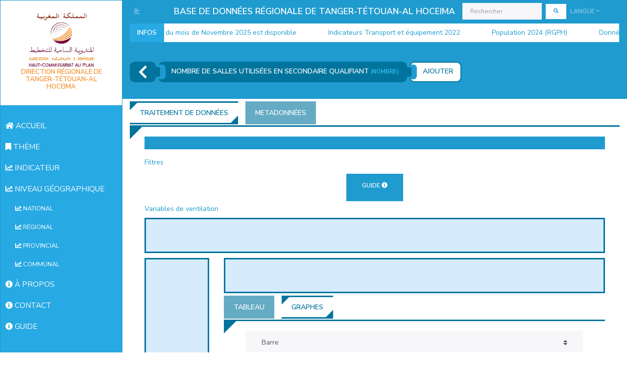

--- FILE ---
content_type: text/html; charset=UTF-8
request_url: http://bds-tanger.hcp.ma/fr/indicator/325/regional/XX_URL_XX
body_size: 739427
content:
<!DOCTYPE html>
<html lang="fr"  dir="ltr" >


<head>
    <!-- Google tag (gtag.js) -->
    <script async src="https://www.googletagmanager.com/gtag/js?id=G-HFCDCF2B9X"></script>
    <script>
      window.dataLayer = window.dataLayer || [];
      function gtag(){dataLayer.push(arguments);}
      gtag('js', new Date());

      gtag('config', 'G-HFCDCF2B9X');
    </script>
    <meta charset="UTF-8">

    <meta name="viewport" content="width=device-width, initial-scale=1"/>
    <title>BDR -  Fiche indicateur </title>
    <link rel="stylesheet" href="/assets/fontawesome/css/all.css"/>
            <link rel="stylesheet" href="/assets/bootstrap/css/bootstrap.lux.css"/>
        <link rel="stylesheet" href="/assets/bootstrap-sidebar/bootstrap-sidebar.css"/>
        
    <link rel="stylesheet"
          href="/assets/DataTables/DataTables-1.10.18/css/dataTables.bootstrap4.min.css"/>
    <link rel="stylesheet" href="/assets/enjoyhint/enjoyhint.css"/>
    <link rel="stylesheet" href="/assets/breaking-news-ticker/breaking-news-ticker.css"/>

        
                <link rel="stylesheet" href="/assets/jstree/themes/default/style.min.css"/>
    <link rel="stylesheet" href="/assets/jquery-mCustomScrollbar/css/jquery.mCustomScrollbar.css"/>
        <link rel="stylesheet" href="/assets/TableExport-v5/css/tableexport.css"/>
    <link rel="stylesheet" type="text/css"
          href="http://www.shieldui.com/shared/components/latest/css/light-bootstrap/all.min.css"/>


    <link rel="stylesheet" href="/assets/site.css?v=7"/>
</head>
<body>

<div id="overlay" onclick="hideAmazighMessage()">

    <div id="textAm">
        <p>في طور الإنجاز</p>
        <p>En cours</p>
        <p>In progress</p>
    </div>

</div>
<div id="overlay_loading">

    <div class="preloader">
        <div class="spinner"></div>
        <div class="spinner-2"></div>
    </div>

</div>
<main role="main" class="main-container">
    <div class="wrapper">
        <!-- Sidebar Holder -->
        <nav id="sidebar" class="bg-light">
            <div class="sidebar-header">
                <h3 class="text-center">
                    <a href="/fr/">
                        <img src=/assets/content/hcp.png width="140" alt=""/>
                        <span id="bdr-division">DIRECTION RÉGIONALE DE TANGER-TÉTOUAN-AL HOCEIMA</span>
                    </a>
                </h3>
                <strong class="text-center">
                    <a href="/fr/">
                        <img src=/assets/content/hcp-globe.png width="40" alt=""/>
                        <span style="color: #F28F27;">T.T.A</span>
                    </a>
                </strong>
            </div>

            <ul class="list-unstyled components">
                                                                                                                                                                                                <li data-link="home">
                    <a href="/fr/">
                        <i class="fas fa-home"></i>
                        <strong>ACCUEIL</strong>
                    </a>
                </li>
                <li data-link="theme">
                    <a href="/fr/theme">
                        <i class="fas fa-bookmark"></i>
                        <strong>THÈME</strong>
                    </a>
                </li>
                                                                                                                <li data-link="indicator">
                    <a href="/fr/indicators">
                        <i class="fas fa-chart-line"></i>
                        <strong>INDICATEUR</strong>
                    </a>
                </li>
                <li data-link="geographique">
                    <a href="#geographieSubmenu" data-toggle="collapse" aria-expanded="true" class="no-triangle">
                        <i class="fas fa-chart-line"></i>
                        <strong>NIVEAU GÉOGRAPHIQUE</strong>
                    </a>
                    <ul class="collapse list-unstyled show" id="geographieSubmenu">
                        <li data-link="indicator_national">
                            <a href="/fr/indicators/national">
                                <i class="fas fa-chart-line"></i>
                                <strong>NATIONAL</strong>
                            </a>
                        </li>
                        <li data-link="indicator_regional">
                            <a href="/fr/indicators/regional">
                                <i class="fas fa-chart-line"></i>
                                <strong>RÉGIONAL</strong>
                            </a>
                        </li>
                        <li data-link="indicator_provincial">
                            <a href="#" id="provincial_menu">
                                <i class="fas fa-chart-line"></i>
                                <strong>PROVINCIAL</strong>
                            </a>
                        </li>

                        <li data-link="indicator_communal">
                            <a href="#" id="communal_menu">
                                <i class="fas fa-chart-line"></i>
                                <strong>COMMUNAL</strong>
                            </a>
                        </li>

                    </ul>


                </li>
                <li data-link="about">
                    <a href="/fr/about">
                        <i class="fas fa-info-circle"></i>
                        <strong>À PROPOS</strong>
                    </a>
                </li>
                <li data-link="contact">
                    <a href="/fr/contact">
                        <i class="fas fa-info-circle"></i>
                        <strong>CONTACT</strong>
                    </a>
                </li>
                <li data-link="guide">
                    <a href="https://sites.google.com/view/bds-tanger-doc-fr" target="new">
                        <i class="fas fa-info-circle"></i>
                        <strong>GUIDE</strong>
                    </a>
                </li>
            </ul>
                
        </nav>

        <div id="content" class="container-fluid body-content">

            <nav id="top-nav" class="navbar navbar-expand-lg navbar-dark bg-primary py-0" role="navigation">
                <button class="navbar-toggler" type="button" data-toggle="collapse"
                        data-target="#navbarSupportedContent"
                        aria-controls="navbarSupportedContent" aria-expanded="false" aria-label="Toggle navigation">
                    <span class="navbar-toggler-icon"></span>
                </button>
                <div class="navbar-collapse collapse" id="navbarSupportedContent">
                    <ul class="navbar-nav mr-auto">
                        <li class="nav-item">
                            <span class="nav-link" id="sidebarCollapse"><i class="fas fa-align-left"></i></span>
                        </li>
                                                                                            </ul>
                                        <span class="navbar-brand mx-auto d-block text-center">BASE DE DONNÉES RÉGIONALE DE TANGER-TÉTOUAN-AL HOCEIMA</span>
                                        <form class="form-inline my-2 my-lg-0" autocomplete="off">

                        <input id="search-inpt" autocomplete="off"
                               class="form-control form-control-sm mr-sm-2 mdb-autocomplete" type="search"
                               placeholder="Rechercher">

                        <button class="btn btn-sm btn-secondary my-2 my-sm-0" id="goToSearch"
                                type="button"><i class="fas fa-search"></i>                        </button>
                    </form>
                    <ul class="navbar-nav">
                        <li class="nav-item dropdown">
                        <span class="btn btn-primary nav-link dropdown-toggle"
                              data-toggle="dropdown">Langue</span>
                            <div class="dropdown-menu">

                                

                                                                            <a class="dropdown-item lang-menu-a" style="color: #7C0039;"
                                           href="/fr/indicator/325/regional/XX_URL_XX">Français
                                            <i class="fas fa-check"></i></a>
                                    

                                

                                                                                                                        <a class="dropdown-item lang-menu-a"
                                               href="/en/indicator/325/regional/XX_URL_XX">English</a>
                                                                            

                                

                                                                                                                        <a class="dropdown-item lang-menu-a"
                                               href="/ar/indicator/325/regional/XX_URL_XX">العربية</a>
                                                                            

                                

                                                                                                                        <a class="dropdown-item lang-menu-am"
                                               href="#" onclick="showAmazighMessage()">ⵟⵉⴼⵉⵏⴰⴴ</a>
                                                                            

                                                                                                                                                                                            </div>
                        </li>
                    </ul>
                </div>
            </nav>
            <div class="breaking-news-ticker" id="newsTicker1" style="margin-top: -10px; margin-bottom: 10px;">
                <div class="bn-label">INFOS</div>
                <div class="bn-news">
                    <ul id="newsTicker-ul">
                    </ul>
                </div>
                <div class="bn-controls">
                    <button><span class="bn-arrow bn-prev"></span></button>
                    <button><span class="bn-action"></span></button>
                    <button><span class="bn-arrow bn-next"></span></button>
                </div>
            </div>

            

            <div class="container-fluid">

                

    <div class="row" style="background-color: white">

        <div id="indicators-breadcrumb-parent" class="col-md-12 d-flex justify-content-center flex-column">
            <ol class="indicator-breadcrumb fr" id="indicators-breadcrumb">
                <li class="fixe"><a href="/fr/indicators/regional/XX_URL_XX" style="font-size: 30px;  padding: 3px 15px; "><i
                                class="fas fa-chevron-left"></i></a>
                </li>
                <li class="fixe"><a id="selected-indicator"
                                    data-code="indicateur_I325">Nombre de salles utilisées en secondaire qualifiant
                        <span class="indicator-unite">(Nombre)</span></a>
                </li>
                <li class="fixe active"><a id="btn-indicators-toggle-modal" data-toggle="modal"
                                           data-target="#btn-indicators-modal" href="#">AJOUTER</a>
                </li>

            </ol>
                    </div>

        <div class="col-md-12" style="display: none">
            <label>Indicateurs
                <span class="btn btn-sm btn-primary"
                      id="btn-indicators-toggle-modal" data-toggle="modal"
                      data-target="#btn-indicators-modal">AJOUTER</span></label>
            <div class="col-md-12 alert alert-info" id="indicators-content"
                 style="min-height: 10vh; margin-bottom: 5px;">
                <span class="span-indicator span-indicator-primary badge badge-info"
                      data-code="indicateur_I325">Nombre de salles utilisées en secondaire qualifiant <span
                            class="indicator-unite">(Nombre)</span></span>


            </div>
        </div>
        <div class="col-md-12 tab">
            <ul class="nav nav-tabs" id="theme-tab" style="margin-top: 5px;">
                <li class="nav-item">
                    <a class="nav-link active" data-toggle="tab"
                       href="#indicator-pane">TRAITEMENT DE DONNÉES</a>
                </li>
                <li class="nav-item">
                    <a class="nav-link" data-toggle="tab"
                       href="#indicator-meta-data-pane">METADONNÉES</a>
                </li>
            </ul>
            <div class="tab-content container-fluid" id="theme-tab-content">
                <div class="tab-pane active" id="indicator-pane">
                    <div class="row">
                        <div class="col-md-12">
                                                            <div class="alert" style="background-color: var(--primary); color: white;">
                                    
                                </div>
                            
                            <label>Filtres</label>
                            <div class="col-md-12" id="meta-fields-filter" style="margin-bottom: 5px;">
                                                            </div>
                            <div class="col-md-12 text-center" id="meta-fields-filter" style="margin-bottom: 5px;">
                         <!--<a href="http://hcp.ma" class="btn btn-dark btn-sm" onclick="window.open(this.href, 'mywin',
'left=20,top=20,width=1000,height=500,toolbar=1,resizable=0'); return false;" >-->

							<a href="https://sites.google.com/view/bds-tanger-doc-fr/tableaux" class="btn btn-primary btn-md" onclick="window.open(this.href, 'mywin',
'left=20,top=20,width=1000,height=500,toolbar=0,resizable=1'); return false;" >
                            <label>GUIDE</label> <i class="fas fa-info-circle"></i>
                            </a>
							</div>
                        </div>
                        <div class="col-md-12">
                            <label>Variables de ventilation</label>
                            <div class="col-md-12 alert alert-primary" id="meta-fields-content" ondrop="drop(event)"
                                 ondragover="allowDrop(event)" style="min-height: 10vh; margin-bottom: 5px;">
                                                                                            </div>
                        </div>
                        <div class="col-md-12" style="margin-bottom: 5px;">
                        </div>
                        <div class="col-md-2">
                            <div class="col-md-12 alert alert-warning" id="row-fields-content" ondrop="drop(event)"
                                 ondragover="allowDrop(event)"
                                 style="margin: 0px; padding-right: 0px; padding-left: 0px; min-height: 100vh;">

                            </div>
                        </div>
                        <div class="col-md-10">
                            <div class="col-md-12 alert alert-warning" id="column-fields-content" ondrop="drop(event)"
                                 ondragover="allowDrop(event)" style="min-height: 10vh; margin-bottom: 5px;">

                            </div>
                            <ul class="nav nav-tabs" id="data-tab">

                                <li class="nav-item">
                                    <a class="nav-link" data-toggle="tab"
                                       href="#pivot-table-pane">TABLEAU</a>
                                </li>
                                <li class="nav-item">
                                    <a class="nav-link active" data-toggle="tab"
                                       href="#graph-pane">GRAPHES</a>
                                </li>
                            </ul>
                            <div class="tab-content container-fluid" id="data-tab-content" style="min-height: 50vh;">
                                <div class="tab-pane active container-fluid" id="graph-pane">
                                    <div class="row">
                                        <div class="col-md-12">
                                            <div class="form-group">
                                                <select class="custom-select" id="graph-selector">

                                                    <option value="bar"
                                                            selected="selected">Barre</option>
                                                    <option value="line">Ligne</option>
                                                    <option value="area">Zone</option>
                                                    <option value="pie">Secteur</option>

                                                    <option value="map">Carte</option>
                                                </select>
                                            </div>
                                        </div>
                                        <div class="col-md-12">
                                            <div id="chart-content" style="width: 100%; height: 400px;"></div>
                                        </div>
                                    </div>
                                </div>
                                <div class="tab-pane fade container" id="pivot-table-pane">
                                                                        <button class="btn btn-sm btn-dark btn-export-pivot-table"
                                            data-extension="xlsx">Exporter xlsx</button>
                                    <button class="btn btn-sm btn-dark btn-export-pivot-table"
                                            data-extension="csv">Exporter csv</button>
                                    <button class="btn btn-sm btn-dark btn-export-pivot-table"
                                            data-extension="txt">Exporter txt</button>
                                    <div id="pivot-chart" style="margin-top: 5px; margin-bottom: 10px;">
                                                                            </div>
                                </div>
                            </div>
                        </div>

                    </div>
                </div>
                <div class="tab-pane fade" id="indicator-meta-data-pane">

                    <div class="row">
                        <div class="col-md-12">
                            <div class="main-timeline fr">

                                <div class="timeline">
                                    <a href="#" class="timeline-content">
                                        <div class="timeline-icon">
                                            <i class="fa fa-globe"></i>
                                        </div>
                                        <h3 class="title">DÉFINITION </h3>
                                        <div class="inner-content">
                                            <p id="meta-definition" class="description"></p>
                                        </div>
                                    </a>
                                </div>
                                <div class="timeline">
                                    <a href="#" class="timeline-content">
                                        <div class="timeline-icon">
                                            <i class="fa fa-globe"></i>
                                        </div>
                                        <h3 class="title">UNITÉ</h3>
                                        <div class="inner-content">
                                            <p id="meta-unite" class="description"></p>
                                        </div>
                                    </a>
                                </div>
                                <div class="timeline">
                                    <a href="#" class="timeline-content">
                                        <div class="timeline-icon">
                                            <i class="fa fa-globe"></i>
                                        </div>
                                        <h3 class="title">INDICATION</h3>
                                        <div class="inner-content">
                                            <p id="meta-indication" class="description"></p>
                                        </div>
                                    </a>
                                </div>
                                <div class="timeline">
                                    <a href="#" class="timeline-content">
                                        <div class="timeline-icon">
                                            <i class="fa fa-globe"></i>
                                        </div>
                                        <h3 class="title">SOURCE</h3>
                                        <div class="inner-content">
                                            <p id="meta-source" class="description"></p>
                                        </div>
                                    </a>
                                </div>
                                <div class="timeline">
                                    <a href="#" class="timeline-content">
                                        <div class="timeline-icon">
                                            <i class="fa fa-globe"></i>
                                        </div>
                                        <h3 class="title">PÉRIODICITÉ</h3>
                                        <div class="inner-content">
                                            <p id="meta-periodicite" class="description"></p>
                                        </div>
                                    </a>
                                </div>
                                <div class="timeline">
                                    <a href="#" class="timeline-content">
                                        <div class="timeline-icon">
                                            <i class="fa fa-globe"></i>
                                        </div>
                                        <h3 class="title">COUVERTURE GÉOGRAPHIQUE</h3>
                                        <div class="inner-content">
                                            <p id="meta-couverture_geo" class="description"></p>
                                        </div>
                                    </a>
                                </div>
                                <div class="timeline">
                                    <a href="#" class="timeline-content">
                                        <div class="timeline-icon">
                                            <i class="fa fa-globe"></i>
                                        </div>
                                        <h3 class="title">VARIABLES DE VENTILATION</h3>
                                        <div class="inner-content">
                                            <p id="meta-variables_ventilation" class="description"></p>
                                        </div>
                                    </a>
                                </div>


                            </div>
                        </div>
                    </div>

                </div>
            </div>
        </div>
    </div>
    <div class="modal fade" id="btn-indicators-modal" tabindex="-1" role="dialog" aria-labelledby="exampleModalLabel"
         aria-hidden="true">
        <div class="modal-dialog modal-lg modal-dialog-centered" role="document">
            <div class="modal-content" style="height: 90vh;">
                <div class="modal-header">
                    <h5 class="modal-title" id="exampleModalLabel">Indicateurs</h5>
                    <button type="button" class="close" data-dismiss="modal" aria-label="Close">
                        <span aria-hidden="true">&times;</span>
                    </button>
                </div>
                <div class="modal-body">
                    <table id="indicators-table" style="width: 100%;">
                        <thead style="color: #7C0039;">
                        <tr>
                            <th>Indicateur</th>
                                                        <th>Thèmes associés</th>
                        </tr>
                        </thead>
                        <tbody>
                                                                                    <tr>
                                    <td>
                                        <div class="custom-control custom-checkbox">
                                            <input type="checkbox" class="custom-control-input checkbox-indicator"
                                                   id="indicator-54"
                                                   value="indicateur_TV">
                                            <label class="custom-control-label"
                                                   for="indicator-54">Taux de vulnérabilité à la pauvreté</label>
                                        </div>
                                    </td>
                                    <td>
                                        
                                                                                                                            
                                        PAUVRETE ET DISPARITES SPATIALES
                                    </td>
                                </tr>
                                                            <tr>
                                    <td>
                                        <div class="custom-control custom-checkbox">
                                            <input type="checkbox" class="custom-control-input checkbox-indicator"
                                                   id="indicator-164"
                                                   value="indicateur_I164">
                                            <label class="custom-control-label"
                                                   for="indicator-164">Population selon les groupes d&#039;âges quinquennaux, le milieu de résidence et le sexe</label>
                                        </div>
                                    </td>
                                    <td>
                                        
                                                                                                                            
                                        POPULATION ET MENAGES
                                    </td>
                                </tr>
                                                            <tr>
                                    <td>
                                        <div class="custom-control custom-checkbox">
                                            <input type="checkbox" class="custom-control-input checkbox-indicator"
                                                   id="indicator-177"
                                                   value="indicateur_I177">
                                            <label class="custom-control-label"
                                                   for="indicator-177">Ménages selon le mode d&#039;évacuation des déchets ménagers et le milieu de résidence</label>
                                        </div>
                                    </td>
                                    <td>
                                        
                                                                                                                            
                                        POPULATION ET MENAGES
                                    </td>
                                </tr>
                                                            <tr>
                                    <td>
                                        <div class="custom-control custom-checkbox">
                                            <input type="checkbox" class="custom-control-input checkbox-indicator"
                                                   id="indicator-212"
                                                   value="indicateur_I212">
                                            <label class="custom-control-label"
                                                   for="indicator-212">Ménages selon le statut d&#039;occupation de leur logement et le milieu de résidence</label>
                                        </div>
                                    </td>
                                    <td>
                                        
                                                                                                                            
                                        POPULATION ET MENAGES
                                    </td>
                                </tr>
                                                            <tr>
                                    <td>
                                        <div class="custom-control custom-checkbox">
                                            <input type="checkbox" class="custom-control-input checkbox-indicator"
                                                   id="indicator-60"
                                                   value="indicateur_EVS">
                                            <label class="custom-control-label"
                                                   for="indicator-60">Espérance de vie scolaire evs</label>
                                        </div>
                                    </td>
                                    <td>
                                        
                                                                                                                            
                                        PAUVRETE ET DISPARITES SPATIALES
                                    </td>
                                </tr>
                                                            <tr>
                                    <td>
                                        <div class="custom-control custom-checkbox">
                                            <input type="checkbox" class="custom-control-input checkbox-indicator"
                                                   id="indicator-701"
                                                   value="indicateur_I701">
                                            <label class="custom-control-label"
                                                   for="indicator-701">Accouchement au sein des formations sanitaires par type</label>
                                        </div>
                                    </td>
                                    <td>
                                        
                                                                                                                            
                                        SANTE ET PREVOYANCE SOCIALE
                                    </td>
                                </tr>
                                                            <tr>
                                    <td>
                                        <div class="custom-control custom-checkbox">
                                            <input type="checkbox" class="custom-control-input checkbox-indicator"
                                                   id="indicator-55"
                                                   value="indicateur_IV">
                                            <label class="custom-control-label"
                                                   for="indicator-55">Indice volumétrique de la pauvreté</label>
                                        </div>
                                    </td>
                                    <td>
                                        
                                                                                                                            
                                        PAUVRETE ET DISPARITES SPATIALES
                                    </td>
                                </tr>
                                                            <tr>
                                    <td>
                                        <div class="custom-control custom-checkbox">
                                            <input type="checkbox" class="custom-control-input checkbox-indicator"
                                                   id="indicator-215"
                                                   value="indicateur_I215">
                                            <label class="custom-control-label"
                                                   for="indicator-215">Ménages dont le logement n&#039;est pas relié à un réseau public de distribution d&#039;électricité selon le mode d&#039;éclairage et le milieu de résidence</label>
                                        </div>
                                    </td>
                                    <td>
                                        
                                                                                                                            
                                        POPULATION ET MENAGES
                                    </td>
                                </tr>
                                                            <tr>
                                    <td>
                                        <div class="custom-control custom-checkbox">
                                            <input type="checkbox" class="custom-control-input checkbox-indicator"
                                                   id="indicator-59"
                                                   value="indicateur_NMAS">
                                            <label class="custom-control-label"
                                                   for="indicator-59">Nombre moyen d&#039;années de scolarité</label>
                                        </div>
                                    </td>
                                    <td>
                                        
                                                                                                                            
                                        PAUVRETE ET DISPARITES SPATIALES
                                    </td>
                                </tr>
                                                            <tr>
                                    <td>
                                        <div class="custom-control custom-checkbox">
                                            <input type="checkbox" class="custom-control-input checkbox-indicator"
                                                   id="indicator-149"
                                                   value="indicateur_I149">
                                            <label class="custom-control-label"
                                                   for="indicator-149">Chefs de ménage selon l&#039;état matrimonial et le sexe</label>
                                        </div>
                                    </td>
                                    <td>
                                        
                                                                                                                            
                                        POPULATION ET MENAGES
                                    </td>
                                </tr>
                                                            <tr>
                                    <td>
                                        <div class="custom-control custom-checkbox">
                                            <input type="checkbox" class="custom-control-input checkbox-indicator"
                                                   id="indicator-135"
                                                   value="indicateur_NPC">
                                            <label class="custom-control-label"
                                                   for="indicator-135">Nombre des plans cadastraux établis</label>
                                        </div>
                                    </td>
                                    <td>
                                        
                                                                                                                                                                                                                
                                        HABITAT ET TISSU URBAIN, HABITAT ET TISSU URBAIN
                                    </td>
                                </tr>
                                                            <tr>
                                    <td>
                                        <div class="custom-control custom-checkbox">
                                            <input type="checkbox" class="custom-control-input checkbox-indicator"
                                                   id="indicator-61"
                                                   value="indicateur_TPMULTI">
                                            <label class="custom-control-label"
                                                   for="indicator-61">Taux de la pauvreté multidimentionnelle</label>
                                        </div>
                                    </td>
                                    <td>
                                        
                                                                                                                            
                                        PAUVRETE ET DISPARITES SPATIALES
                                    </td>
                                </tr>
                                                            <tr>
                                    <td>
                                        <div class="custom-control custom-checkbox">
                                            <input type="checkbox" class="custom-control-input checkbox-indicator"
                                                   id="indicator-214"
                                                   value="indicateur_I214">
                                            <label class="custom-control-label"
                                                   for="indicator-214">Ménages dont le logement n&#039;est  pas relié à un réseau public de distribution d&#039;eau selon le mode d&#039;approvisionnement en eau et le milieu de résidence</label>
                                        </div>
                                    </td>
                                    <td>
                                        
                                                                                                                            
                                        POPULATION ET MENAGES
                                    </td>
                                </tr>
                                                            <tr>
                                    <td>
                                        <div class="custom-control custom-checkbox">
                                            <input type="checkbox" class="custom-control-input checkbox-indicator"
                                                   id="indicator-281"
                                                   value="indicateur_I281">
                                            <label class="custom-control-label"
                                                   for="indicator-281">Affaires des sections de juridictions au sein des tpi selon le ressort de la cour d&#039;appel, l&#039;état et le type d&#039;affaires</label>
                                        </div>
                                    </td>
                                    <td>
                                        
                                                                                                                            
                                        JUSTICE
                                    </td>
                                </tr>
                                                            <tr>
                                    <td>
                                        <div class="custom-control custom-checkbox">
                                            <input type="checkbox" class="custom-control-input checkbox-indicator"
                                                   id="indicator-126"
                                                   value="indicateur_NbrePrefectures">
                                            <label class="custom-control-label"
                                                   for="indicator-126">Nombre de préfectures</label>
                                        </div>
                                    </td>
                                    <td>
                                        
                                                                                                                            
                                        ESPACES TERRITORIAUX
                                    </td>
                                </tr>
                                                            <tr>
                                    <td>
                                        <div class="custom-control custom-checkbox">
                                            <input type="checkbox" class="custom-control-input checkbox-indicator"
                                                   id="indicator-166"
                                                   value="indicateur_I166">
                                            <label class="custom-control-label"
                                                   for="indicator-166">Âge moyen au premier mariage selon le milieu de résidence et le sexe</label>
                                        </div>
                                    </td>
                                    <td>
                                        
                                                                                                                            
                                        POPULATION ET MENAGES
                                    </td>
                                </tr>
                                                            <tr>
                                    <td>
                                        <div class="custom-control custom-checkbox">
                                            <input type="checkbox" class="custom-control-input checkbox-indicator"
                                                   id="indicator-282"
                                                   value="indicateur_I282">
                                            <label class="custom-control-label"
                                                   for="indicator-282">Affaires des centres judiciaires selon le ressort de la cour d&#039;appel, l&#039;état et le type d&#039;affaires</label>
                                        </div>
                                    </td>
                                    <td>
                                        
                                                                                                                            
                                        JUSTICE
                                    </td>
                                </tr>
                                                            <tr>
                                    <td>
                                        <div class="custom-control custom-checkbox">
                                            <input type="checkbox" class="custom-control-input checkbox-indicator"
                                                   id="indicator-151"
                                                   value="indicateur_I151">
                                            <label class="custom-control-label"
                                                   for="indicator-151">Taux d&#039;analphabétisme des chefs de ménage selon le sexe et le milieu de résidence</label>
                                        </div>
                                    </td>
                                    <td>
                                        
                                                                                                                                                                                                                
                                        POPULATION ET MENAGES, EDUCATION ET FORMATION
                                    </td>
                                </tr>
                                                            <tr>
                                    <td>
                                        <div class="custom-control custom-checkbox">
                                            <input type="checkbox" class="custom-control-input checkbox-indicator"
                                                   id="indicator-53"
                                                   value="indicateur_TPM">
                                            <label class="custom-control-label"
                                                   for="indicator-53">Taux de pauvreté monétaire</label>
                                        </div>
                                    </td>
                                    <td>
                                        
                                                                                                                            
                                        PAUVRETE ET DISPARITES SPATIALES
                                    </td>
                                </tr>
                                                            <tr>
                                    <td>
                                        <div class="custom-control custom-checkbox">
                                            <input type="checkbox" class="custom-control-input checkbox-indicator"
                                                   id="indicator-141"
                                                   value="indicateur_CM AMS">
                                            <label class="custom-control-label"
                                                   for="indicator-141">Chefs de ménage selon les groupes d&#039;âges, le sexe et le milieu de résidence</label>
                                        </div>
                                    </td>
                                    <td>
                                        
                                                                                                                            
                                        POPULATION ET MENAGES
                                    </td>
                                </tr>
                                                            <tr>
                                    <td>
                                        <div class="custom-control custom-checkbox">
                                            <input type="checkbox" class="custom-control-input checkbox-indicator"
                                                   id="indicator-140"
                                                   value="indicateur_CM MS">
                                            <label class="custom-control-label"
                                                   for="indicator-140">Chefs de ménage selon le sexe et le milieu de résidence</label>
                                        </div>
                                    </td>
                                    <td>
                                        
                                                                                                                            
                                        POPULATION ET MENAGES
                                    </td>
                                </tr>
                                                            <tr>
                                    <td>
                                        <div class="custom-control custom-checkbox">
                                            <input type="checkbox" class="custom-control-input checkbox-indicator"
                                                   id="indicator-152"
                                                   value="indicateur_I152">
                                            <label class="custom-control-label"
                                                   for="indicator-152">Chefs de ménage selon le type d&#039;activité et le sexe</label>
                                        </div>
                                    </td>
                                    <td>
                                        
                                                                                                                            
                                        POPULATION ET MENAGES
                                    </td>
                                </tr>
                                                            <tr>
                                    <td>
                                        <div class="custom-control custom-checkbox">
                                            <input type="checkbox" class="custom-control-input checkbox-indicator"
                                                   id="indicator-178"
                                                   value="indicateur_I178">
                                            <label class="custom-control-label"
                                                   for="indicator-178">Ménages selon le mode d&#039;évacuation des eaux usées et le milieu de résidence</label>
                                        </div>
                                    </td>
                                    <td>
                                        
                                                                                                                            
                                        POPULATION ET MENAGES
                                    </td>
                                </tr>
                                                            <tr>
                                    <td>
                                        <div class="custom-control custom-checkbox">
                                            <input type="checkbox" class="custom-control-input checkbox-indicator"
                                                   id="indicator-262"
                                                   value="indicateur_I262">
                                            <label class="custom-control-label"
                                                   for="indicator-262">Production du miel</label>
                                        </div>
                                    </td>
                                    <td>
                                        
                                                                                                                            
                                        AGRICULTURE, FORÊTS ET PÊCHE
                                    </td>
                                </tr>
                                                            <tr>
                                    <td>
                                        <div class="custom-control custom-checkbox">
                                            <input type="checkbox" class="custom-control-input checkbox-indicator"
                                                   id="indicator-702"
                                                   value="indicateur_I702">
                                            <label class="custom-control-label"
                                                   for="indicator-702">Nouveaux nés</label>
                                        </div>
                                    </td>
                                    <td>
                                        
                                                                                                                            
                                        SANTE ET PREVOYANCE SOCIALE
                                    </td>
                                </tr>
                                                            <tr>
                                    <td>
                                        <div class="custom-control custom-checkbox">
                                            <input type="checkbox" class="custom-control-input checkbox-indicator"
                                                   id="indicator-167"
                                                   value="indicateur_I167">
                                            <label class="custom-control-label"
                                                   for="indicator-167">Taux de prévalence du handicap selon le milieu de résidence et le sexe</label>
                                        </div>
                                    </td>
                                    <td>
                                        
                                                                                                                                                                                                                
                                        POPULATION ET MENAGES, SECTEURS SOCIAUX
                                    </td>
                                </tr>
                                                            <tr>
                                    <td>
                                        <div class="custom-control custom-checkbox">
                                            <input type="checkbox" class="custom-control-input checkbox-indicator"
                                                   id="indicator-154"
                                                   value="indicateur_I154">
                                            <label class="custom-control-label"
                                                   for="indicator-154">Ménages selon la distance entre le logement et le point d&#039;eau le plus proche</label>
                                        </div>
                                    </td>
                                    <td>
                                        
                                                                                                                            
                                        POPULATION ET MENAGES
                                    </td>
                                </tr>
                                                            <tr>
                                    <td>
                                        <div class="custom-control custom-checkbox">
                                            <input type="checkbox" class="custom-control-input checkbox-indicator"
                                                   id="indicator-174"
                                                   value="indicateur_I174">
                                            <label class="custom-control-label"
                                                   for="indicator-174">Distance des ménages ruraux à la route goudronnée la plus proche</label>
                                        </div>
                                    </td>
                                    <td>
                                        
                                                                                                                            
                                        POPULATION ET MENAGES
                                    </td>
                                </tr>
                                                            <tr>
                                    <td>
                                        <div class="custom-control custom-checkbox">
                                            <input type="checkbox" class="custom-control-input checkbox-indicator"
                                                   id="indicator-155"
                                                   value="indicateur_I155">
                                            <label class="custom-control-label"
                                                   for="indicator-155">Ménages selon la durée pour atteindre le point d&#039;eau la plus proche</label>
                                        </div>
                                    </td>
                                    <td>
                                        
                                                                                                                            
                                        POPULATION ET MENAGES
                                    </td>
                                </tr>
                                                            <tr>
                                    <td>
                                        <div class="custom-control custom-checkbox">
                                            <input type="checkbox" class="custom-control-input checkbox-indicator"
                                                   id="indicator-156"
                                                   value="indicateur_I156">
                                            <label class="custom-control-label"
                                                   for="indicator-156">Ménages selon la durée pour atteindre le point d&#039;eau la plus proche</label>
                                        </div>
                                    </td>
                                    <td>
                                        
                                                                                                                            
                                        POPULATION ET MENAGES
                                    </td>
                                </tr>
                                                            <tr>
                                    <td>
                                        <div class="custom-control custom-checkbox">
                                            <input type="checkbox" class="custom-control-input checkbox-indicator"
                                                   id="indicator-556"
                                                   value="indicateur_I556">
                                            <label class="custom-control-label"
                                                   for="indicator-556">Taux d&#039;utilisation de l&#039;internet selon le diplôme</label>
                                        </div>
                                    </td>
                                    <td>
                                        
                                                                                                                            
                                        POSTES ET TELECOMMUNICATIONS
                                    </td>
                                </tr>
                                                            <tr>
                                    <td>
                                        <div class="custom-control custom-checkbox">
                                            <input type="checkbox" class="custom-control-input checkbox-indicator"
                                                   id="indicator-697"
                                                   value="indicateur_I697">
                                            <label class="custom-control-label"
                                                   for="indicator-697">Officines de pharmacies</label>
                                        </div>
                                    </td>
                                    <td>
                                        
                                                                                                                            
                                        SANTE ET PREVOYANCE SOCIALE
                                    </td>
                                </tr>
                                                            <tr>
                                    <td>
                                        <div class="custom-control custom-checkbox">
                                            <input type="checkbox" class="custom-control-input checkbox-indicator"
                                                   id="indicator-169"
                                                   value="indicateur_I169">
                                            <label class="custom-control-label"
                                                   for="indicator-169">Logements selon l&#039;ancienneté et le milieu de résidence</label>
                                        </div>
                                    </td>
                                    <td>
                                        
                                                                                                                            
                                        HABITAT ET TISSU URBAIN
                                    </td>
                                </tr>
                                                            <tr>
                                    <td>
                                        <div class="custom-control custom-checkbox">
                                            <input type="checkbox" class="custom-control-input checkbox-indicator"
                                                   id="indicator-162"
                                                   value="indicateur_I162">
                                            <label class="custom-control-label"
                                                   for="indicator-162">Population selon le niveau d&#039;instruction,  le milieu de résidence et le sexe</label>
                                        </div>
                                    </td>
                                    <td>
                                        
                                                                                                                            
                                        POPULATION ET MENAGES
                                    </td>
                                </tr>
                                                            <tr>
                                    <td>
                                        <div class="custom-control custom-checkbox">
                                            <input type="checkbox" class="custom-control-input checkbox-indicator"
                                                   id="indicator-144"
                                                   value="indicateur_MCD">
                                            <label class="custom-control-label"
                                                   for="indicator-144">Montant des crédits distribués</label>
                                        </div>
                                    </td>
                                    <td>
                                        
                                                                                                                            
                                        FINANCE ET BANQUES
                                    </td>
                                </tr>
                                                            <tr>
                                    <td>
                                        <div class="custom-control custom-checkbox">
                                            <input type="checkbox" class="custom-control-input checkbox-indicator"
                                                   id="indicator-150"
                                                   value="indicateur_I150">
                                            <label class="custom-control-label"
                                                   for="indicator-150">Chefs de ménage selon le niveau d&#039;instruction, le sexe et le milieu de résidence</label>
                                        </div>
                                    </td>
                                    <td>
                                        
                                                                                                                            
                                        POPULATION ET MENAGES
                                    </td>
                                </tr>
                                                            <tr>
                                    <td>
                                        <div class="custom-control custom-checkbox">
                                            <input type="checkbox" class="custom-control-input checkbox-indicator"
                                                   id="indicator-161"
                                                   value="indicateur_I161">
                                            <label class="custom-control-label"
                                                   for="indicator-161">Population selon les langues locales utilisées (non exclusives) selon le milieu de résidence et le sexe</label>
                                        </div>
                                    </td>
                                    <td>
                                        
                                                                                                                            
                                        POPULATION ET MENAGES
                                    </td>
                                </tr>
                                                            <tr>
                                    <td>
                                        <div class="custom-control custom-checkbox">
                                            <input type="checkbox" class="custom-control-input checkbox-indicator"
                                                   id="indicator-157"
                                                   value="indicateur_I157">
                                            <label class="custom-control-label"
                                                   for="indicator-157">Population selon l&#039;état matrimonial, le milieu de résidence et le sexe</label>
                                        </div>
                                    </td>
                                    <td>
                                        
                                                                                                                            
                                        POPULATION ET MENAGES
                                    </td>
                                </tr>
                                                            <tr>
                                    <td>
                                        <div class="custom-control custom-checkbox">
                                            <input type="checkbox" class="custom-control-input checkbox-indicator"
                                                   id="indicator-160"
                                                   value="indicateur_I160">
                                            <label class="custom-control-label"
                                                   for="indicator-160">Population alphabétisée de 10 ans et plus selon les langues lues et écrites,  le milieu de résidence et le sexe</label>
                                        </div>
                                    </td>
                                    <td>
                                        
                                                                                                                            
                                        POPULATION ET MENAGES
                                    </td>
                                </tr>
                                                            <tr>
                                    <td>
                                        <div class="custom-control custom-checkbox">
                                            <input type="checkbox" class="custom-control-input checkbox-indicator"
                                                   id="indicator-163"
                                                   value="indicateur_I163">
                                            <label class="custom-control-label"
                                                   for="indicator-163">Population selon l&#039;activité,  le milieu de résidence et le sexe</label>
                                        </div>
                                    </td>
                                    <td>
                                        
                                                                                                                            
                                        POPULATION ET MENAGES
                                    </td>
                                </tr>
                                                            <tr>
                                    <td>
                                        <div class="custom-control custom-checkbox">
                                            <input type="checkbox" class="custom-control-input checkbox-indicator"
                                                   id="indicator-175"
                                                   value="indicateur_I175">
                                            <label class="custom-control-label"
                                                   for="indicator-175">Ménages disposant des équipements de base dans leur logement selon le milieu de résidence</label>
                                        </div>
                                    </td>
                                    <td>
                                        
                                                                                                                            
                                        HABITAT ET TISSU URBAIN
                                    </td>
                                </tr>
                                                            <tr>
                                    <td>
                                        <div class="custom-control custom-checkbox">
                                            <input type="checkbox" class="custom-control-input checkbox-indicator"
                                                   id="indicator-153"
                                                   value="indicateur_I153">
                                            <label class="custom-control-label"
                                                   for="indicator-153">Ménages selon la distance entre le logement et le point d&#039;eau le plus proche</label>
                                        </div>
                                    </td>
                                    <td>
                                        
                                                                                                                            
                                        POPULATION ET MENAGES
                                    </td>
                                </tr>
                                                            <tr>
                                    <td>
                                        <div class="custom-control custom-checkbox">
                                            <input type="checkbox" class="custom-control-input checkbox-indicator"
                                                   id="indicator-42"
                                                   value="indicateur_TA Diplôme">
                                            <label class="custom-control-label"
                                                   for="indicator-42">Taux d&#039;activité de la population agée de 15 ans et plus selon le diplôme</label>
                                        </div>
                                    </td>
                                    <td>
                                        
                                                                                                                            
                                        MARCHE DU TRAVAIL
                                    </td>
                                </tr>
                                                            <tr>
                                    <td>
                                        <div class="custom-control custom-checkbox">
                                            <input type="checkbox" class="custom-control-input checkbox-indicator"
                                                   id="indicator-124"
                                                   value="indicateur_NbreCommunes">
                                            <label class="custom-control-label"
                                                   for="indicator-124">Nombre de communes selon le milieu de résidence</label>
                                        </div>
                                    </td>
                                    <td>
                                        
                                                                                                                            
                                        ESPACES TERRITORIAUX
                                    </td>
                                </tr>
                                                            <tr>
                                    <td>
                                        <div class="custom-control custom-checkbox">
                                            <input type="checkbox" class="custom-control-input checkbox-indicator"
                                                   id="indicator-40"
                                                   value="indicateur_TC Age">
                                            <label class="custom-control-label"
                                                   for="indicator-40">Taux de chômage selon les tranches d&#039;âge</label>
                                        </div>
                                    </td>
                                    <td>
                                        
                                                                                                                            
                                        MARCHE DU TRAVAIL
                                    </td>
                                </tr>
                                                            <tr>
                                    <td>
                                        <div class="custom-control custom-checkbox">
                                            <input type="checkbox" class="custom-control-input checkbox-indicator"
                                                   id="indicator-39"
                                                   value="indicateur_TC Diplôme">
                                            <label class="custom-control-label"
                                                   for="indicator-39">Taux de chômage selon le diplôme</label>
                                        </div>
                                    </td>
                                    <td>
                                        
                                                                                                                            
                                        MARCHE DU TRAVAIL
                                    </td>
                                </tr>
                                                            <tr>
                                    <td>
                                        <div class="custom-control custom-checkbox">
                                            <input type="checkbox" class="custom-control-input checkbox-indicator"
                                                   id="indicator-62"
                                                   value="indicateur_IPP">
                                            <label class="custom-control-label"
                                                   for="indicator-62">Intensité de privation des pauvres</label>
                                        </div>
                                    </td>
                                    <td>
                                        
                                                                                                                            
                                        PAUVRETE ET DISPARITES SPATIALES
                                    </td>
                                </tr>
                                                            <tr>
                                    <td>
                                        <div class="custom-control custom-checkbox">
                                            <input type="checkbox" class="custom-control-input checkbox-indicator"
                                                   id="indicator-47"
                                                   value="indicateur_TSE">
                                            <label class="custom-control-label"
                                                   for="indicator-47">Taux de sous emploi</label>
                                        </div>
                                    </td>
                                    <td>
                                        
                                                                                                                            
                                        MARCHE DU TRAVAIL
                                    </td>
                                </tr>
                                                            <tr>
                                    <td>
                                        <div class="custom-control custom-checkbox">
                                            <input type="checkbox" class="custom-control-input checkbox-indicator"
                                                   id="indicator-654"
                                                   value="indicateur_I654">
                                            <label class="custom-control-label"
                                                   for="indicator-654">Dépense alimentaire annuelle moyenne par ménage</label>
                                        </div>
                                    </td>
                                    <td>
                                        
                                                                                                                            
                                        PAUVRETE ET DISPARITES SPATIALES
                                    </td>
                                </tr>
                                                            <tr>
                                    <td>
                                        <div class="custom-control custom-checkbox">
                                            <input type="checkbox" class="custom-control-input checkbox-indicator"
                                                   id="indicator-46"
                                                   value="indicateur_TE Age">
                                            <label class="custom-control-label"
                                                   for="indicator-46">Taux d&#039;emploi selon les tranches d&#039;âge</label>
                                        </div>
                                    </td>
                                    <td>
                                        
                                                                                                                            
                                        MARCHE DU TRAVAIL
                                    </td>
                                </tr>
                                                            <tr>
                                    <td>
                                        <div class="custom-control custom-checkbox">
                                            <input type="checkbox" class="custom-control-input checkbox-indicator"
                                                   id="indicator-48"
                                                   value="indicateur_TSE Diplôme">
                                            <label class="custom-control-label"
                                                   for="indicator-48">Taux de sous emploi selon le diplôme</label>
                                        </div>
                                    </td>
                                    <td>
                                        
                                                                                                                            
                                        MARCHE DU TRAVAIL
                                    </td>
                                </tr>
                                                            <tr>
                                    <td>
                                        <div class="custom-control custom-checkbox">
                                            <input type="checkbox" class="custom-control-input checkbox-indicator"
                                                   id="indicator-395"
                                                   value="indicateur_I395">
                                            <label class="custom-control-label"
                                                   for="indicator-395">Tonnage des viandes blanches contrôlées</label>
                                        </div>
                                    </td>
                                    <td>
                                        
                                                                                                                            
                                        AGRICULTURE, FORÊTS ET PÊCHE
                                    </td>
                                </tr>
                                                            <tr>
                                    <td>
                                        <div class="custom-control custom-checkbox">
                                            <input type="checkbox" class="custom-control-input checkbox-indicator"
                                                   id="indicator-396"
                                                   value="indicateur_I396">
                                            <label class="custom-control-label"
                                                   for="indicator-396">Nombre d’abattoirs des viandes blanches contrôlés</label>
                                        </div>
                                    </td>
                                    <td>
                                        
                                                                                                                            
                                        AGRICULTURE, FORÊTS ET PÊCHE
                                    </td>
                                </tr>
                                                            <tr>
                                    <td>
                                        <div class="custom-control custom-checkbox">
                                            <input type="checkbox" class="custom-control-input checkbox-indicator"
                                                   id="indicator-205"
                                                   value="indicateur_I205">
                                            <label class="custom-control-label"
                                                   for="indicator-205">Taux net d&#039;activité selon le sexe et le milieu de résidence</label>
                                        </div>
                                    </td>
                                    <td>
                                        
                                                                                                                            
                                        POPULATION ET MENAGES
                                    </td>
                                </tr>
                                                            <tr>
                                    <td>
                                        <div class="custom-control custom-checkbox">
                                            <input type="checkbox" class="custom-control-input checkbox-indicator"
                                                   id="indicator-380"
                                                   value="indicateur_I380">
                                            <label class="custom-control-label"
                                                   for="indicator-380">Linéaire des routes classées</label>
                                        </div>
                                    </td>
                                    <td>
                                        
                                                                                                                            
                                        TRANSPORT ET EQUIPEMENT
                                    </td>
                                </tr>
                                                            <tr>
                                    <td>
                                        <div class="custom-control custom-checkbox">
                                            <input type="checkbox" class="custom-control-input checkbox-indicator"
                                                   id="indicator-698"
                                                   value="indicateur_I698">
                                            <label class="custom-control-label"
                                                   for="indicator-698">Nombre de cabinets de chirurgie dentaire</label>
                                        </div>
                                    </td>
                                    <td>
                                        
                                                                                                                            
                                        SANTE ET PREVOYANCE SOCIALE
                                    </td>
                                </tr>
                                                            <tr>
                                    <td>
                                        <div class="custom-control custom-checkbox">
                                            <input type="checkbox" class="custom-control-input checkbox-indicator"
                                                   id="indicator-176"
                                                   value="indicateur_I176">
                                            <label class="custom-control-label"
                                                   for="indicator-176">Ménages selon le mode de cuisson fréquemment utilisé (non exclusif) et le milieu de résidence</label>
                                        </div>
                                    </td>
                                    <td>
                                        
                                                                                                                            
                                        POPULATION ET MENAGES
                                    </td>
                                </tr>
                                                            <tr>
                                    <td>
                                        <div class="custom-control custom-checkbox">
                                            <input type="checkbox" class="custom-control-input checkbox-indicator"
                                                   id="indicator-180"
                                                   value="indicateur_I180">
                                            <label class="custom-control-label"
                                                   for="indicator-180">Statut d&#039;occupation selon le milieu de résidence</label>
                                        </div>
                                    </td>
                                    <td>
                                        
                                                                                                                            
                                        HABITAT ET TISSU URBAIN
                                    </td>
                                </tr>
                                                            <tr>
                                    <td>
                                        <div class="custom-control custom-checkbox">
                                            <input type="checkbox" class="custom-control-input checkbox-indicator"
                                                   id="indicator-191"
                                                   value="indicateur_I191">
                                            <label class="custom-control-label"
                                                   for="indicator-191">Célibatires agés de 15-29 ans selon le groupe d&#039;âges quinquennal le milieu de résidence et le sexe</label>
                                        </div>
                                    </td>
                                    <td>
                                        
                                                                                                                            
                                        POPULATION ET MENAGES
                                    </td>
                                </tr>
                                                            <tr>
                                    <td>
                                        <div class="custom-control custom-checkbox">
                                            <input type="checkbox" class="custom-control-input checkbox-indicator"
                                                   id="indicator-195"
                                                   value="indicateur_I195">
                                            <label class="custom-control-label"
                                                   for="indicator-195">Taux de fécondité des femmes en âge de procréation selon les groupe d&#039;âges quinquennaux et le milieu de résidence</label>
                                        </div>
                                    </td>
                                    <td>
                                        
                                                                                                                            
                                        POPULATION ET MENAGES
                                    </td>
                                </tr>
                                                            <tr>
                                    <td>
                                        <div class="custom-control custom-checkbox">
                                            <input type="checkbox" class="custom-control-input checkbox-indicator"
                                                   id="indicator-198"
                                                   value="indicateur_I198">
                                            <label class="custom-control-label"
                                                   for="indicator-198">Population âgée de 10 ans et plus selon les langues lues et écrites et le sexe</label>
                                        </div>
                                    </td>
                                    <td>
                                        
                                                                                                                            
                                        POPULATION ET MENAGES
                                    </td>
                                </tr>
                                                            <tr>
                                    <td>
                                        <div class="custom-control custom-checkbox">
                                            <input type="checkbox" class="custom-control-input checkbox-indicator"
                                                   id="indicator-181"
                                                   value="indicateur_I181">
                                            <label class="custom-control-label"
                                                   for="indicator-181">Population  selon les groupes d&#039;âges quinquennaux, le milieu de résidence et le sexe</label>
                                        </div>
                                    </td>
                                    <td>
                                        
                                                                                                                            
                                        POPULATION ET MENAGES
                                    </td>
                                </tr>
                                                            <tr>
                                    <td>
                                        <div class="custom-control custom-checkbox">
                                            <input type="checkbox" class="custom-control-input checkbox-indicator"
                                                   id="indicator-703"
                                                   value="indicateur_I703">
                                            <label class="custom-control-label"
                                                   for="indicator-703">Nombre des mères décédées pendant l&#039;accouchement au sein des établissements de santé</label>
                                        </div>
                                    </td>
                                    <td>
                                        
                                                                                                                            
                                        SANTE ET PREVOYANCE SOCIALE
                                    </td>
                                </tr>
                                                            <tr>
                                    <td>
                                        <div class="custom-control custom-checkbox">
                                            <input type="checkbox" class="custom-control-input checkbox-indicator"
                                                   id="indicator-258"
                                                   value="indicateur_I258">
                                            <label class="custom-control-label"
                                                   for="indicator-258">Effectif du cheptel</label>
                                        </div>
                                    </td>
                                    <td>
                                        
                                                                                                                            
                                        AGRICULTURE, FORÊTS ET PÊCHE
                                    </td>
                                </tr>
                                                            <tr>
                                    <td>
                                        <div class="custom-control custom-checkbox">
                                            <input type="checkbox" class="custom-control-input checkbox-indicator"
                                                   id="indicator-381"
                                                   value="indicateur_I381">
                                            <label class="custom-control-label"
                                                   for="indicator-381">Taux de revêtement</label>
                                        </div>
                                    </td>
                                    <td>
                                        
                                                                                                                            
                                        TRANSPORT ET EQUIPEMENT
                                    </td>
                                </tr>
                                                            <tr>
                                    <td>
                                        <div class="custom-control custom-checkbox">
                                            <input type="checkbox" class="custom-control-input checkbox-indicator"
                                                   id="indicator-273"
                                                   value="indicateur_I273">
                                            <label class="custom-control-label"
                                                   for="indicator-273">Nombre des adouls selon les cours d&#039;appel</label>
                                        </div>
                                    </td>
                                    <td>
                                        
                                                                                                                            
                                        JUSTICE
                                    </td>
                                </tr>
                                                            <tr>
                                    <td>
                                        <div class="custom-control custom-checkbox">
                                            <input type="checkbox" class="custom-control-input checkbox-indicator"
                                                   id="indicator-414"
                                                   value="indicateur_I414">
                                            <label class="custom-control-label"
                                                   for="indicator-414">Production des agrumes</label>
                                        </div>
                                    </td>
                                    <td>
                                        
                                                                                                                            
                                        AGRICULTURE, FORÊTS ET PÊCHE
                                    </td>
                                </tr>
                                                            <tr>
                                    <td>
                                        <div class="custom-control custom-checkbox">
                                            <input type="checkbox" class="custom-control-input checkbox-indicator"
                                                   id="indicator-207"
                                                   value="indicateur_I207">
                                            <label class="custom-control-label"
                                                   for="indicator-207">Ménages selon le type de logement et le milieu de résidence</label>
                                        </div>
                                    </td>
                                    <td>
                                        
                                                                                                                            
                                        POPULATION ET MENAGES
                                    </td>
                                </tr>
                                                            <tr>
                                    <td>
                                        <div class="custom-control custom-checkbox">
                                            <input type="checkbox" class="custom-control-input checkbox-indicator"
                                                   id="indicator-182"
                                                   value="indicateur_I182">
                                            <label class="custom-control-label"
                                                   for="indicator-182">Population  selon les groupes d&#039;âges quinquennaux, le milieu de résidence et le sexe</label>
                                        </div>
                                    </td>
                                    <td>
                                        
                                                                                                                            
                                        POPULATION ET MENAGES
                                    </td>
                                </tr>
                                                            <tr>
                                    <td>
                                        <div class="custom-control custom-checkbox">
                                            <input type="checkbox" class="custom-control-input checkbox-indicator"
                                                   id="indicator-204"
                                                   value="indicateur_I204">
                                            <label class="custom-control-label"
                                                   for="indicator-204">Population active selon le sexe et le milieu de résidence</label>
                                        </div>
                                    </td>
                                    <td>
                                        
                                                                                                                            
                                        POPULATION ET MENAGES
                                    </td>
                                </tr>
                                                            <tr>
                                    <td>
                                        <div class="custom-control custom-checkbox">
                                            <input type="checkbox" class="custom-control-input checkbox-indicator"
                                                   id="indicator-199"
                                                   value="indicateur_I199">
                                            <label class="custom-control-label"
                                                   for="indicator-199">Taux d&#039;analphabétisme de la population âgée de 10 ans et plus selon le sexe et le milieu de résidence</label>
                                        </div>
                                    </td>
                                    <td>
                                        
                                                                                                                                                                                                                
                                        POPULATION ET MENAGES, EDUCATION ET FORMATION
                                    </td>
                                </tr>
                                                            <tr>
                                    <td>
                                        <div class="custom-control custom-checkbox">
                                            <input type="checkbox" class="custom-control-input checkbox-indicator"
                                                   id="indicator-391"
                                                   value="indicateur_I391">
                                            <label class="custom-control-label"
                                                   for="indicator-391">Nombre d’animaux contrôlés à l’importation</label>
                                        </div>
                                    </td>
                                    <td>
                                        
                                                                                                                            
                                        AGRICULTURE, FORÊTS ET PÊCHE
                                    </td>
                                </tr>
                                                            <tr>
                                    <td>
                                        <div class="custom-control custom-checkbox">
                                            <input type="checkbox" class="custom-control-input checkbox-indicator"
                                                   id="indicator-192"
                                                   value="indicateur_I192">
                                            <label class="custom-control-label"
                                                   for="indicator-192">Indice des prix moyens des matériaux de construction</label>
                                        </div>
                                    </td>
                                    <td>
                                        
                                                                                                                            
                                        HABITAT ET TISSU URBAIN
                                    </td>
                                </tr>
                                                            <tr>
                                    <td>
                                        <div class="custom-control custom-checkbox">
                                            <input type="checkbox" class="custom-control-input checkbox-indicator"
                                                   id="indicator-699"
                                                   value="indicateur_I699">
                                            <label class="custom-control-label"
                                                   for="indicator-699">Ambulances</label>
                                        </div>
                                    </td>
                                    <td>
                                        
                                                                                                                            
                                        SANTE ET PREVOYANCE SOCIALE
                                    </td>
                                </tr>
                                                            <tr>
                                    <td>
                                        <div class="custom-control custom-checkbox">
                                            <input type="checkbox" class="custom-control-input checkbox-indicator"
                                                   id="indicator-401"
                                                   value="indicateur_I401">
                                            <label class="custom-control-label"
                                                   for="indicator-401">Nombre de pièces d&#039;habitation des constructions autorisées à construire</label>
                                        </div>
                                    </td>
                                    <td>
                                        
                                                                                                                            
                                        HABITAT ET TISSU URBAIN
                                    </td>
                                </tr>
                                                            <tr>
                                    <td>
                                        <div class="custom-control custom-checkbox">
                                            <input type="checkbox" class="custom-control-input checkbox-indicator"
                                                   id="indicator-279"
                                                   value="indicateur_I279">
                                            <label class="custom-control-label"
                                                   for="indicator-279">Affaires civiles des tpi selon le ressort de la cour d&#039;appel, l&#039;état et le type d&#039;affaires</label>
                                        </div>
                                    </td>
                                    <td>
                                        
                                                                                                                            
                                        JUSTICE
                                    </td>
                                </tr>
                                                            <tr>
                                    <td>
                                        <div class="custom-control custom-checkbox">
                                            <input type="checkbox" class="custom-control-input checkbox-indicator"
                                                   id="indicator-193"
                                                   value="indicateur_I193">
                                            <label class="custom-control-label"
                                                   for="indicator-193">Taux de célibat à 55 ans  selon le sexe et le milieu de résidence</label>
                                        </div>
                                    </td>
                                    <td>
                                        
                                                                                                                            
                                        POPULATION ET MENAGES
                                    </td>
                                </tr>
                                                            <tr>
                                    <td>
                                        <div class="custom-control custom-checkbox">
                                            <input type="checkbox" class="custom-control-input checkbox-indicator"
                                                   id="indicator-340"
                                                   value="indicateur_I340">
                                            <label class="custom-control-label"
                                                   for="indicator-340">Nombre des admis aux examens du baccalauréat</label>
                                        </div>
                                    </td>
                                    <td>
                                        
                                                                                                                            
                                        EDUCATION ET FORMATION
                                    </td>
                                </tr>
                                                            <tr>
                                    <td>
                                        <div class="custom-control custom-checkbox">
                                            <input type="checkbox" class="custom-control-input checkbox-indicator"
                                                   id="indicator-189"
                                                   value="indicateur_I189">
                                            <label class="custom-control-label"
                                                   for="indicator-189">Effectifs employés permanents</label>
                                        </div>
                                    </td>
                                    <td>
                                        
                                                                                                                            
                                        INDUSTRIE, COMMERCE ET SERVICES
                                    </td>
                                </tr>
                                                            <tr>
                                    <td>
                                        <div class="custom-control custom-checkbox">
                                            <input type="checkbox" class="custom-control-input checkbox-indicator"
                                                   id="indicator-402"
                                                   value="indicateur_I402">
                                            <label class="custom-control-label"
                                                   for="indicator-402">Nombre de logements des constructions autorisées à construire</label>
                                        </div>
                                    </td>
                                    <td>
                                        
                                                                                                                            
                                        HABITAT ET TISSU URBAIN
                                    </td>
                                </tr>
                                                            <tr>
                                    <td>
                                        <div class="custom-control custom-checkbox">
                                            <input type="checkbox" class="custom-control-input checkbox-indicator"
                                                   id="indicator-196"
                                                   value="indicateur_I196">
                                            <label class="custom-control-label"
                                                   for="indicator-196">Indice des montants moyens annuels des loyers</label>
                                        </div>
                                    </td>
                                    <td>
                                        
                                                                                                                            
                                        HABITAT ET TISSU URBAIN
                                    </td>
                                </tr>
                                                            <tr>
                                    <td>
                                        <div class="custom-control custom-checkbox">
                                            <input type="checkbox" class="custom-control-input checkbox-indicator"
                                                   id="indicator-409"
                                                   value="indicateur_I409">
                                            <label class="custom-control-label"
                                                   for="indicator-409">Superficie récoltée des cultures sucrières</label>
                                        </div>
                                    </td>
                                    <td>
                                        
                                                                                                                            
                                        AGRICULTURE, FORÊTS ET PÊCHE
                                    </td>
                                </tr>
                                                            <tr>
                                    <td>
                                        <div class="custom-control custom-checkbox">
                                            <input type="checkbox" class="custom-control-input checkbox-indicator"
                                                   id="indicator-670"
                                                   value="indicateur_I670">
                                            <label class="custom-control-label"
                                                   for="indicator-670">Contribution des régions à la croissance de pib national (base 2007)</label>
                                        </div>
                                    </td>
                                    <td>
                                        
                                                                                                                            
                                        COMPTES REGIONAUX
                                    </td>
                                </tr>
                                                            <tr>
                                    <td>
                                        <div class="custom-control custom-checkbox">
                                            <input type="checkbox" class="custom-control-input checkbox-indicator"
                                                   id="indicator-418"
                                                   value="indicateur_I418">
                                            <label class="custom-control-label"
                                                   for="indicator-418">Production des fruits rouges</label>
                                        </div>
                                    </td>
                                    <td>
                                        
                                                                                                                            
                                        AGRICULTURE, FORÊTS ET PÊCHE
                                    </td>
                                </tr>
                                                            <tr>
                                    <td>
                                        <div class="custom-control custom-checkbox">
                                            <input type="checkbox" class="custom-control-input checkbox-indicator"
                                                   id="indicator-415"
                                                   value="indicateur_I415">
                                            <label class="custom-control-label"
                                                   for="indicator-415">Superficie de l&#039;arboricultures</label>
                                        </div>
                                    </td>
                                    <td>
                                        
                                                                                                                            
                                        AGRICULTURE, FORÊTS ET PÊCHE
                                    </td>
                                </tr>
                                                            <tr>
                                    <td>
                                        <div class="custom-control custom-checkbox">
                                            <input type="checkbox" class="custom-control-input checkbox-indicator"
                                                   id="indicator-219"
                                                   value="indicateur_I219">
                                            <label class="custom-control-label"
                                                   for="indicator-219">Population  selon les groupes d&#039;âges fonctionnels, le milieu de résidence et le sexe</label>
                                        </div>
                                    </td>
                                    <td>
                                        
                                                                                                                            
                                        POPULATION ET MENAGES
                                    </td>
                                </tr>
                                                            <tr>
                                    <td>
                                        <div class="custom-control custom-checkbox">
                                            <input type="checkbox" class="custom-control-input checkbox-indicator"
                                                   id="indicator-220"
                                                   value="indicateur_I220">
                                            <label class="custom-control-label"
                                                   for="indicator-220">Population  selon les groupes d&#039;âges fonctionnels, le milieu de résidence et le sexe</label>
                                        </div>
                                    </td>
                                    <td>
                                        
                                                                                                                            
                                        POPULATION ET MENAGES
                                    </td>
                                </tr>
                                                            <tr>
                                    <td>
                                        <div class="custom-control custom-checkbox">
                                            <input type="checkbox" class="custom-control-input checkbox-indicator"
                                                   id="indicator-216"
                                                   value="indicateur_I216">
                                            <label class="custom-control-label"
                                                   for="indicator-216">Ménages selon le mode d&#039;évacuation des eaux usées et le milieu de résidence</label>
                                        </div>
                                    </td>
                                    <td>
                                        
                                                                                                                            
                                        POPULATION ET MENAGES
                                    </td>
                                </tr>
                                                            <tr>
                                    <td>
                                        <div class="custom-control custom-checkbox">
                                            <input type="checkbox" class="custom-control-input checkbox-indicator"
                                                   id="indicator-403"
                                                   value="indicateur_I403">
                                            <label class="custom-control-label"
                                                   for="indicator-403">Valeur prévue des constructions autorisées à construire</label>
                                        </div>
                                    </td>
                                    <td>
                                        
                                                                                                                            
                                        HABITAT ET TISSU URBAIN
                                    </td>
                                </tr>
                                                            <tr>
                                    <td>
                                        <div class="custom-control custom-checkbox">
                                            <input type="checkbox" class="custom-control-input checkbox-indicator"
                                                   id="indicator-218"
                                                   value="indicateur_I218">
                                            <label class="custom-control-label"
                                                   for="indicator-218">Ménages selon le mode d&#039;évacuation des déchets ménagers et le milieu</label>
                                        </div>
                                    </td>
                                    <td>
                                        
                                                                                                                            
                                        POPULATION ET MENAGES
                                    </td>
                                </tr>
                                                            <tr>
                                    <td>
                                        <div class="custom-control custom-checkbox">
                                            <input type="checkbox" class="custom-control-input checkbox-indicator"
                                                   id="indicator-280"
                                                   value="indicateur_I280">
                                            <label class="custom-control-label"
                                                   for="indicator-280">Affaires pénales des tpi selon le ressort de la cour d&#039;appel, l&#039;état et le type d&#039;affaires</label>
                                        </div>
                                    </td>
                                    <td>
                                        
                                                                                                                            
                                        JUSTICE
                                    </td>
                                </tr>
                                                            <tr>
                                    <td>
                                        <div class="custom-control custom-checkbox">
                                            <input type="checkbox" class="custom-control-input checkbox-indicator"
                                                   id="indicator-211"
                                                   value="indicateur_I211">
                                            <label class="custom-control-label"
                                                   for="indicator-211">Ménages urbains  selon l&#039;ancienneté du logement</label>
                                        </div>
                                    </td>
                                    <td>
                                        
                                                                                                                            
                                        POPULATION ET MENAGES
                                    </td>
                                </tr>
                                                            <tr>
                                    <td>
                                        <div class="custom-control custom-checkbox">
                                            <input type="checkbox" class="custom-control-input checkbox-indicator"
                                                   id="indicator-275"
                                                   value="indicateur_I275">
                                            <label class="custom-control-label"
                                                   for="indicator-275">Nombre des avocats titulaires selon les cours d&#039;appel</label>
                                        </div>
                                    </td>
                                    <td>
                                        
                                                                                                                            
                                        JUSTICE
                                    </td>
                                </tr>
                                                            <tr>
                                    <td>
                                        <div class="custom-control custom-checkbox">
                                            <input type="checkbox" class="custom-control-input checkbox-indicator"
                                                   id="indicator-704"
                                                   value="indicateur_I704">
                                            <label class="custom-control-label"
                                                   for="indicator-704">Mouvement des malades dans les hôpitaux publics : nombre des journées d&#039;hospitalisation</label>
                                        </div>
                                    </td>
                                    <td>
                                        
                                                                                                                            
                                        SANTE ET PREVOYANCE SOCIALE
                                    </td>
                                </tr>
                                                            <tr>
                                    <td>
                                        <div class="custom-control custom-checkbox">
                                            <input type="checkbox" class="custom-control-input checkbox-indicator"
                                                   id="indicator-404"
                                                   value="indicateur_I404">
                                            <label class="custom-control-label"
                                                   for="indicator-404">Surface bâtie des constructions autorisées à construire</label>
                                        </div>
                                    </td>
                                    <td>
                                        
                                                                                                                            
                                        HABITAT ET TISSU URBAIN
                                    </td>
                                </tr>
                                                            <tr>
                                    <td>
                                        <div class="custom-control custom-checkbox">
                                            <input type="checkbox" class="custom-control-input checkbox-indicator"
                                                   id="indicator-662"
                                                   value="indicateur_I662">
                                            <label class="custom-control-label"
                                                   for="indicator-662">Dépenses de consommation finale des ménages (base 2007)</label>
                                        </div>
                                    </td>
                                    <td>
                                        
                                                                                                                            
                                        COMPTES REGIONAUX
                                    </td>
                                </tr>
                                                            <tr>
                                    <td>
                                        <div class="custom-control custom-checkbox">
                                            <input type="checkbox" class="custom-control-input checkbox-indicator"
                                                   id="indicator-121"
                                                   value="indicateur_IPM">
                                            <label class="custom-control-label"
                                                   for="indicator-121">Indice de la pauvreté multidimentionnelle ipm</label>
                                        </div>
                                    </td>
                                    <td>
                                        
                                                                                                                            
                                        PAUVRETE ET DISPARITES SPATIALES
                                    </td>
                                </tr>
                                                            <tr>
                                    <td>
                                        <div class="custom-control custom-checkbox">
                                            <input type="checkbox" class="custom-control-input checkbox-indicator"
                                                   id="indicator-252"
                                                   value="indicateur_I252">
                                            <label class="custom-control-label"
                                                   for="indicator-252">Superficie cultivée des légumineuses</label>
                                        </div>
                                    </td>
                                    <td>
                                        
                                                                                                                            
                                        AGRICULTURE, FORÊTS ET PÊCHE
                                    </td>
                                </tr>
                                                            <tr>
                                    <td>
                                        <div class="custom-control custom-checkbox">
                                            <input type="checkbox" class="custom-control-input checkbox-indicator"
                                                   id="indicator-420"
                                                   value="indicateur_I420">
                                            <label class="custom-control-label"
                                                   for="indicator-420">Production de l&#039;oléiculture</label>
                                        </div>
                                    </td>
                                    <td>
                                        
                                                                                                                            
                                        AGRICULTURE, FORÊTS ET PÊCHE
                                    </td>
                                </tr>
                                                            <tr>
                                    <td>
                                        <div class="custom-control custom-checkbox">
                                            <input type="checkbox" class="custom-control-input checkbox-indicator"
                                                   id="indicator-338"
                                                   value="indicateur_I338">
                                            <label class="custom-control-label"
                                                   for="indicator-338">Taux de redoublement en secondaire qualifiant</label>
                                        </div>
                                    </td>
                                    <td>
                                        
                                                                                                                            
                                        EDUCATION ET FORMATION
                                    </td>
                                </tr>
                                                            <tr>
                                    <td>
                                        <div class="custom-control custom-checkbox">
                                            <input type="checkbox" class="custom-control-input checkbox-indicator"
                                                   id="indicator-349"
                                                   value="indicateur_I349">
                                            <label class="custom-control-label"
                                                   for="indicator-349">Nombre de cliniques</label>
                                        </div>
                                    </td>
                                    <td>
                                        
                                                                                                                            
                                        SANTE ET PREVOYANCE SOCIALE
                                    </td>
                                </tr>
                                                            <tr>
                                    <td>
                                        <div class="custom-control custom-checkbox">
                                            <input type="checkbox" class="custom-control-input checkbox-indicator"
                                                   id="indicator-352"
                                                   value="indicateur_I352">
                                            <label class="custom-control-label"
                                                   for="indicator-352">Nombre de dispensaires  ruraux</label>
                                        </div>
                                    </td>
                                    <td>
                                        
                                                                                                                            
                                        SANTE ET PREVOYANCE SOCIALE
                                    </td>
                                </tr>
                                                            <tr>
                                    <td>
                                        <div class="custom-control custom-checkbox">
                                            <input type="checkbox" class="custom-control-input checkbox-indicator"
                                                   id="indicator-257"
                                                   value="indicateur_I257">
                                            <label class="custom-control-label"
                                                   for="indicator-257">Production des cultures fourragères</label>
                                        </div>
                                    </td>
                                    <td>
                                        
                                                                                                                            
                                        AGRICULTURE, FORÊTS ET PÊCHE
                                    </td>
                                </tr>
                                                            <tr>
                                    <td>
                                        <div class="custom-control custom-checkbox">
                                            <input type="checkbox" class="custom-control-input checkbox-indicator"
                                                   id="indicator-123"
                                                   value="indicateur_NbreCercle">
                                            <label class="custom-control-label"
                                                   for="indicator-123">Nombre de cercles</label>
                                        </div>
                                    </td>
                                    <td>
                                        
                                                                                                                            
                                        ESPACES TERRITORIAUX
                                    </td>
                                </tr>
                                                            <tr>
                                    <td>
                                        <div class="custom-control custom-checkbox">
                                            <input type="checkbox" class="custom-control-input checkbox-indicator"
                                                   id="indicator-306"
                                                   value="indicateur_I306">
                                            <label class="custom-control-label"
                                                   for="indicator-306">Personnel enseignant en secondaire collégial</label>
                                        </div>
                                    </td>
                                    <td>
                                        
                                                                                                                            
                                        EDUCATION ET FORMATION
                                    </td>
                                </tr>
                                                            <tr>
                                    <td>
                                        <div class="custom-control custom-checkbox">
                                            <input type="checkbox" class="custom-control-input checkbox-indicator"
                                                   id="indicator-334"
                                                   value="indicateur_I334">
                                            <label class="custom-control-label"
                                                   for="indicator-334">Taux brut de scolarisation qualifiant</label>
                                        </div>
                                    </td>
                                    <td>
                                        
                                                                                                                            
                                        EDUCATION ET FORMATION
                                    </td>
                                </tr>
                                                            <tr>
                                    <td>
                                        <div class="custom-control custom-checkbox">
                                            <input type="checkbox" class="custom-control-input checkbox-indicator"
                                                   id="indicator-337"
                                                   value="indicateur_I337">
                                            <label class="custom-control-label"
                                                   for="indicator-337">Taux de réussite en secondaire qualifiant</label>
                                        </div>
                                    </td>
                                    <td>
                                        
                                                                                                                            
                                        EDUCATION ET FORMATION
                                    </td>
                                </tr>
                                                            <tr>
                                    <td>
                                        <div class="custom-control custom-checkbox">
                                            <input type="checkbox" class="custom-control-input checkbox-indicator"
                                                   id="indicator-276"
                                                   value="indicateur_I276">
                                            <label class="custom-control-label"
                                                   for="indicator-276">Affaires selon les tribunaux commerciaux , l&#039;état et le type d&#039; affaires</label>
                                        </div>
                                    </td>
                                    <td>
                                        
                                                                                                                            
                                        JUSTICE
                                    </td>
                                </tr>
                                                            <tr>
                                    <td>
                                        <div class="custom-control custom-checkbox">
                                            <input type="checkbox" class="custom-control-input checkbox-indicator"
                                                   id="indicator-313"
                                                   value="indicateur_I313">
                                            <label class="custom-control-label"
                                                   for="indicator-313">Effectif d&#039;élèves en primaire</label>
                                        </div>
                                    </td>
                                    <td>
                                        
                                                                                                                            
                                        EDUCATION ET FORMATION
                                    </td>
                                </tr>
                                                            <tr>
                                    <td>
                                        <div class="custom-control custom-checkbox">
                                            <input type="checkbox" class="custom-control-input checkbox-indicator"
                                                   id="indicator-277"
                                                   value="indicateur_I277">
                                            <label class="custom-control-label"
                                                   for="indicator-277">Affaires selon les cours d&#039;appel l&#039;état et le type d&#039;affaires</label>
                                        </div>
                                    </td>
                                    <td>
                                        
                                                                                                                            
                                        JUSTICE
                                    </td>
                                </tr>
                                                            <tr>
                                    <td>
                                        <div class="custom-control custom-checkbox">
                                            <input type="checkbox" class="custom-control-input checkbox-indicator"
                                                   id="indicator-202"
                                                   value="indicateur_I202">
                                            <label class="custom-control-label"
                                                   for="indicator-202">Population selon les langues locales utilisées et le sexe</label>
                                        </div>
                                    </td>
                                    <td>
                                        
                                                                                                                            
                                        POPULATION ET MENAGES
                                    </td>
                                </tr>
                                                            <tr>
                                    <td>
                                        <div class="custom-control custom-checkbox">
                                            <input type="checkbox" class="custom-control-input checkbox-indicator"
                                                   id="indicator-300"
                                                   value="indicateur_I300">
                                            <label class="custom-control-label"
                                                   for="indicator-300">Elèves en 3ème année collégial</label>
                                        </div>
                                    </td>
                                    <td>
                                        
                                                                                                                            
                                        EDUCATION ET FORMATION
                                    </td>
                                </tr>
                                                            <tr>
                                    <td>
                                        <div class="custom-control custom-checkbox">
                                            <input type="checkbox" class="custom-control-input checkbox-indicator"
                                                   id="indicator-339"
                                                   value="indicateur_I339">
                                            <label class="custom-control-label"
                                                   for="indicator-339">Nombre de présents aux examens du baccalauréat</label>
                                        </div>
                                    </td>
                                    <td>
                                        
                                                                                                                            
                                        EDUCATION ET FORMATION
                                    </td>
                                </tr>
                                                            <tr>
                                    <td>
                                        <div class="custom-control custom-checkbox">
                                            <input type="checkbox" class="custom-control-input checkbox-indicator"
                                                   id="indicator-283"
                                                   value="indicateur_I283">
                                            <label class="custom-control-label"
                                                   for="indicator-283">Affaires des sections des juridictions de proximité au sein des centres judiciaires selon le ressort de la cour d&#039;appel, l&#039;état et le type d&#039;affaires</label>
                                        </div>
                                    </td>
                                    <td>
                                        
                                                                                                                            
                                        JUSTICE
                                    </td>
                                </tr>
                                                            <tr>
                                    <td>
                                        <div class="custom-control custom-checkbox">
                                            <input type="checkbox" class="custom-control-input checkbox-indicator"
                                                   id="indicator-705"
                                                   value="indicateur_I705">
                                            <label class="custom-control-label"
                                                   for="indicator-705">Mouvement des malades dans les hôpitaux publics: admissions en hospitalisation complète</label>
                                        </div>
                                    </td>
                                    <td>
                                        
                                                                                                                            
                                        SANTE ET PREVOYANCE SOCIALE
                                    </td>
                                </tr>
                                                            <tr>
                                    <td>
                                        <div class="custom-control custom-checkbox">
                                            <input type="checkbox" class="custom-control-input checkbox-indicator"
                                                   id="indicator-52"
                                                   value="indicateur_PIB par tête">
                                            <label class="custom-control-label"
                                                   for="indicator-52">Produit intérieur brut régional par habitant aux prix courants (base 2014)</label>
                                        </div>
                                    </td>
                                    <td>
                                        
                                                                                                                            
                                        COMPTES REGIONAUX
                                    </td>
                                </tr>
                                                            <tr>
                                    <td>
                                        <div class="custom-control custom-checkbox">
                                            <input type="checkbox" class="custom-control-input checkbox-indicator"
                                                   id="indicator-159"
                                                   value="indicateur_I159">
                                            <label class="custom-control-label"
                                                   for="indicator-159">Indice synthétique de fécondité selon le milieu de résidence</label>
                                        </div>
                                    </td>
                                    <td>
                                        
                                                                                                                            
                                        POPULATION ET MENAGES
                                    </td>
                                </tr>
                                                            <tr>
                                    <td>
                                        <div class="custom-control custom-checkbox">
                                            <input type="checkbox" class="custom-control-input checkbox-indicator"
                                                   id="indicator-278"
                                                   value="indicateur_I278">
                                            <label class="custom-control-label"
                                                   for="indicator-278">Affaires des chambres d&#039;appel des tpi selon le ressort de la cour d&#039;appel, l&#039;état et le type d&#039;affaires</label>
                                        </div>
                                    </td>
                                    <td>
                                        
                                                                                                                            
                                        JUSTICE
                                    </td>
                                </tr>
                                                            <tr>
                                    <td>
                                        <div class="custom-control custom-checkbox">
                                            <input type="checkbox" class="custom-control-input checkbox-indicator"
                                                   id="indicator-655"
                                                   value="indicateur_I655">
                                            <label class="custom-control-label"
                                                   for="indicator-655">Dépense alimentaire annuelle moyenne par personne</label>
                                        </div>
                                    </td>
                                    <td>
                                        
                                                                                                                            
                                        PAUVRETE ET DISPARITES SPATIALES
                                    </td>
                                </tr>
                                                            <tr>
                                    <td>
                                        <div class="custom-control custom-checkbox">
                                            <input type="checkbox" class="custom-control-input checkbox-indicator"
                                                   id="indicator-64"
                                                   value="indicateur_TAT">
                                            <label class="custom-control-label"
                                                   for="indicator-64">Taux d&#039;activité de la population agée de 15 ans et plus selon le milieu de résidence (trimestriel)</label>
                                        </div>
                                    </td>
                                    <td>
                                        
                                                                                                                            
                                        MARCHE DU TRAVAIL
                                    </td>
                                </tr>
                                                            <tr>
                                    <td>
                                        <div class="custom-control custom-checkbox">
                                            <input type="checkbox" class="custom-control-input checkbox-indicator"
                                                   id="indicator-355"
                                                   value="indicateur_I355">
                                            <label class="custom-control-label"
                                                   for="indicator-355">Effectif de médecins du secteur public par domaine</label>
                                        </div>
                                    </td>
                                    <td>
                                        
                                                                                                                            
                                        SANTE ET PREVOYANCE SOCIALE
                                    </td>
                                </tr>
                                                            <tr>
                                    <td>
                                        <div class="custom-control custom-checkbox">
                                            <input type="checkbox" class="custom-control-input checkbox-indicator"
                                                   id="indicator-301"
                                                   value="indicateur_I301">
                                            <label class="custom-control-label"
                                                   for="indicator-301">Effectif d&#039;élèves redoublants en 3ème année collégial</label>
                                        </div>
                                    </td>
                                    <td>
                                        
                                                                                                                            
                                        EDUCATION ET FORMATION
                                    </td>
                                </tr>
                                                            <tr>
                                    <td>
                                        <div class="custom-control custom-checkbox">
                                            <input type="checkbox" class="custom-control-input checkbox-indicator"
                                                   id="indicator-58"
                                                   value="indicateur_IDS">
                                            <label class="custom-control-label"
                                                   for="indicator-58">Indice du développement social</label>
                                        </div>
                                    </td>
                                    <td>
                                        
                                                                                                                            
                                        PAUVRETE ET DISPARITES SPATIALES
                                    </td>
                                </tr>
                                                            <tr>
                                    <td>
                                        <div class="custom-control custom-checkbox">
                                            <input type="checkbox" class="custom-control-input checkbox-indicator"
                                                   id="indicator-405"
                                                   value="indicateur_I405">
                                            <label class="custom-control-label"
                                                   for="indicator-405">Surface des planchers des constructions autorisées à construire</label>
                                        </div>
                                    </td>
                                    <td>
                                        
                                                                                                                            
                                        HABITAT ET TISSU URBAIN
                                    </td>
                                </tr>
                                                            <tr>
                                    <td>
                                        <div class="custom-control custom-checkbox">
                                            <input type="checkbox" class="custom-control-input checkbox-indicator"
                                                   id="indicator-249"
                                                   value="indicateur_I249">
                                            <label class="custom-control-label"
                                                   for="indicator-249">Superficie agricole utile</label>
                                        </div>
                                    </td>
                                    <td>
                                        
                                                                                                                            
                                        AGRICULTURE, FORÊTS ET PÊCHE
                                    </td>
                                </tr>
                                                            <tr>
                                    <td>
                                        <div class="custom-control custom-checkbox">
                                            <input type="checkbox" class="custom-control-input checkbox-indicator"
                                                   id="indicator-127"
                                                   value="indicateur_NRD">
                                            <label class="custom-control-label"
                                                   for="indicator-127">Nombre des réquisitions déposées</label>
                                        </div>
                                    </td>
                                    <td>
                                        
                                                                                                                                                                                                                
                                        HABITAT ET TISSU URBAIN, HABITAT ET TISSU URBAIN
                                    </td>
                                </tr>
                                                            <tr>
                                    <td>
                                        <div class="custom-control custom-checkbox">
                                            <input type="checkbox" class="custom-control-input checkbox-indicator"
                                                   id="indicator-357"
                                                   value="indicateur_I357">
                                            <label class="custom-control-label"
                                                   for="indicator-357">Effectif de chirurgiens dentistes du secteur public</label>
                                        </div>
                                    </td>
                                    <td>
                                        
                                                                                                                            
                                        SANTE ET PREVOYANCE SOCIALE
                                    </td>
                                </tr>
                                                            <tr>
                                    <td>
                                        <div class="custom-control custom-checkbox">
                                            <input type="checkbox" class="custom-control-input checkbox-indicator"
                                                   id="indicator-70"
                                                   value="indicateur_TCT">
                                            <label class="custom-control-label"
                                                   for="indicator-70">Taux de chômage (trimestriel)</label>
                                        </div>
                                    </td>
                                    <td>
                                        
                                                                                                                            
                                        MARCHE DU TRAVAIL
                                    </td>
                                </tr>
                                                            <tr>
                                    <td>
                                        <div class="custom-control custom-checkbox">
                                            <input type="checkbox" class="custom-control-input checkbox-indicator"
                                                   id="indicator-348"
                                                   value="indicateur_I348">
                                            <label class="custom-control-label"
                                                   for="indicator-348">Nombre des hôpitaux public selon la catégorie</label>
                                        </div>
                                    </td>
                                    <td>
                                        
                                                                                                                            
                                        SANTE ET PREVOYANCE SOCIALE
                                    </td>
                                </tr>
                                                            <tr>
                                    <td>
                                        <div class="custom-control custom-checkbox">
                                            <input type="checkbox" class="custom-control-input checkbox-indicator"
                                                   id="indicator-158"
                                                   value="indicateur_I158">
                                            <label class="custom-control-label"
                                                   for="indicator-158">Parité moyenne des femmes âgées de 45-49 ans selon le milieu de résidence</label>
                                        </div>
                                    </td>
                                    <td>
                                        
                                                                                                                            
                                        POPULATION ET MENAGES
                                    </td>
                                </tr>
                                                            <tr>
                                    <td>
                                        <div class="custom-control custom-checkbox">
                                            <input type="checkbox" class="custom-control-input checkbox-indicator"
                                                   id="indicator-350"
                                                   value="indicateur_I350">
                                            <label class="custom-control-label"
                                                   for="indicator-350">Nombre de centres de santé urbains selon la catégorie</label>
                                        </div>
                                    </td>
                                    <td>
                                        
                                                                                                                            
                                        SANTE ET PREVOYANCE SOCIALE
                                    </td>
                                </tr>
                                                            <tr>
                                    <td>
                                        <div class="custom-control custom-checkbox">
                                            <input type="checkbox" class="custom-control-input checkbox-indicator"
                                                   id="indicator-44"
                                                   value="indicateur_TE">
                                            <label class="custom-control-label"
                                                   for="indicator-44">Taux d&#039;emploi selon le sexe et le milieu de résidence</label>
                                        </div>
                                    </td>
                                    <td>
                                        
                                                                                                                            
                                        MARCHE DU TRAVAIL
                                    </td>
                                </tr>
                                                            <tr>
                                    <td>
                                        <div class="custom-control custom-checkbox">
                                            <input type="checkbox" class="custom-control-input checkbox-indicator"
                                                   id="indicator-43"
                                                   value="indicateur_TA Age">
                                            <label class="custom-control-label"
                                                   for="indicator-43">Taux d&#039;activité de la population agée de 15 ans et plus selon les tranches d&#039;âge</label>
                                        </div>
                                    </td>
                                    <td>
                                        
                                                                                                                            
                                        MARCHE DU TRAVAIL
                                    </td>
                                </tr>
                                                            <tr>
                                    <td>
                                        <div class="custom-control custom-checkbox">
                                            <input type="checkbox" class="custom-control-input checkbox-indicator"
                                                   id="indicator-410"
                                                   value="indicateur_I410">
                                            <label class="custom-control-label"
                                                   for="indicator-410">Production des cultures sucrières</label>
                                        </div>
                                    </td>
                                    <td>
                                        
                                                                                                                            
                                        AGRICULTURE, FORÊTS ET PÊCHE
                                    </td>
                                </tr>
                                                            <tr>
                                    <td>
                                        <div class="custom-control custom-checkbox">
                                            <input type="checkbox" class="custom-control-input checkbox-indicator"
                                                   id="indicator-392"
                                                   value="indicateur_I392">
                                            <label class="custom-control-label"
                                                   for="indicator-392">Nombre d’unités avicoles contrôlées</label>
                                        </div>
                                    </td>
                                    <td>
                                        
                                                                                                                            
                                        AGRICULTURE, FORÊTS ET PÊCHE
                                    </td>
                                </tr>
                                                            <tr>
                                    <td>
                                        <div class="custom-control custom-checkbox">
                                            <input type="checkbox" class="custom-control-input checkbox-indicator"
                                                   id="indicator-351"
                                                   value="indicateur_I351">
                                            <label class="custom-control-label"
                                                   for="indicator-351">Nombre de centres de santé ruraux selon la catégorie</label>
                                        </div>
                                    </td>
                                    <td>
                                        
                                                                                                                            
                                        SANTE ET PREVOYANCE SOCIALE
                                    </td>
                                </tr>
                                                            <tr>
                                    <td>
                                        <div class="custom-control custom-checkbox">
                                            <input type="checkbox" class="custom-control-input checkbox-indicator"
                                                   id="indicator-356"
                                                   value="indicateur_I356">
                                            <label class="custom-control-label"
                                                   for="indicator-356">Effectif de pharmaciens du secteur public</label>
                                        </div>
                                    </td>
                                    <td>
                                        
                                                                                                                            
                                        SANTE ET PREVOYANCE SOCIALE
                                    </td>
                                </tr>
                                                            <tr>
                                    <td>
                                        <div class="custom-control custom-checkbox">
                                            <input type="checkbox" class="custom-control-input checkbox-indicator"
                                                   id="indicator-128"
                                                   value="indicateur_SRD">
                                            <label class="custom-control-label"
                                                   for="indicator-128">Superficie des réquisitions déposées</label>
                                        </div>
                                    </td>
                                    <td>
                                        
                                                                                                                                                                                                                
                                        HABITAT ET TISSU URBAIN, HABITAT ET TISSU URBAIN
                                    </td>
                                </tr>
                                                            <tr>
                                    <td>
                                        <div class="custom-control custom-checkbox">
                                            <input type="checkbox" class="custom-control-input checkbox-indicator"
                                                   id="indicator-203"
                                                   value="indicateur_I203">
                                            <label class="custom-control-label"
                                                   for="indicator-203">Population selon les langues locales utilisées et le sexe</label>
                                        </div>
                                    </td>
                                    <td>
                                        
                                                                                                                            
                                        POPULATION ET MENAGES
                                    </td>
                                </tr>
                                                            <tr>
                                    <td>
                                        <div class="custom-control custom-checkbox">
                                            <input type="checkbox" class="custom-control-input checkbox-indicator"
                                                   id="indicator-557"
                                                   value="indicateur_I557">
                                            <label class="custom-control-label"
                                                   for="indicator-557">Taux d&#039;utilisation de l&#039;ordinateur selon l&#039;âge</label>
                                        </div>
                                    </td>
                                    <td>
                                        
                                                                                                                            
                                        POSTES ET TELECOMMUNICATIONS
                                    </td>
                                </tr>
                                                            <tr>
                                    <td>
                                        <div class="custom-control custom-checkbox">
                                            <input type="checkbox" class="custom-control-input checkbox-indicator"
                                                   id="indicator-432"
                                                   value="indicateur_I432">
                                            <label class="custom-control-label"
                                                   for="indicator-432">Effectif des femmes notaires selon les cours d&#039;appel</label>
                                        </div>
                                    </td>
                                    <td>
                                        
                                                                                                                            
                                        GENRE
                                    </td>
                                </tr>
                                                            <tr>
                                    <td>
                                        <div class="custom-control custom-checkbox">
                                            <input type="checkbox" class="custom-control-input checkbox-indicator"
                                                   id="indicator-353"
                                                   value="indicateur_I353">
                                            <label class="custom-control-label"
                                                   for="indicator-353">Nombre de lits de cliniques privées</label>
                                        </div>
                                    </td>
                                    <td>
                                        
                                                                                                                            
                                        SANTE ET PREVOYANCE SOCIALE
                                    </td>
                                </tr>
                                                            <tr>
                                    <td>
                                        <div class="custom-control custom-checkbox">
                                            <input type="checkbox" class="custom-control-input checkbox-indicator"
                                                   id="indicator-354"
                                                   value="indicateur_I354">
                                            <label class="custom-control-label"
                                                   for="indicator-354">Capacité  hospitalière selon la catégorie des hôpitaux publics</label>
                                        </div>
                                    </td>
                                    <td>
                                        
                                                                                                                            
                                        SANTE ET PREVOYANCE SOCIALE
                                    </td>
                                </tr>
                                                            <tr>
                                    <td>
                                        <div class="custom-control custom-checkbox">
                                            <input type="checkbox" class="custom-control-input checkbox-indicator"
                                                   id="indicator-373"
                                                   value="indicateur_I373">
                                            <label class="custom-control-label"
                                                   for="indicator-373">Affaires des chambres d&#039;appels des tpi selon les tpi, l&#039;état et le type d&#039;affaires</label>
                                        </div>
                                    </td>
                                    <td>
                                        
                                                                                                                            
                                        JUSTICE
                                    </td>
                                </tr>
                                                            <tr>
                                    <td>
                                        <div class="custom-control custom-checkbox">
                                            <input type="checkbox" class="custom-control-input checkbox-indicator"
                                                   id="indicator-197"
                                                   value="indicateur_I197">
                                            <label class="custom-control-label"
                                                   for="indicator-197">Population âgée de 10 ans et plus selon les langues lues et écrites et le sexe</label>
                                        </div>
                                    </td>
                                    <td>
                                        
                                                                                                                            
                                        POPULATION ET MENAGES
                                    </td>
                                </tr>
                                                            <tr>
                                    <td>
                                        <div class="custom-control custom-checkbox">
                                            <input type="checkbox" class="custom-control-input checkbox-indicator"
                                                   id="indicator-129"
                                                   value="indicateur_NTF immatriculations">
                                            <label class="custom-control-label"
                                                   for="indicator-129">Nombre des titres fonciers établis suite aux immatriculations</label>
                                        </div>
                                    </td>
                                    <td>
                                        
                                                                                                                                                                                                                
                                        HABITAT ET TISSU URBAIN, HABITAT ET TISSU URBAIN
                                    </td>
                                </tr>
                                                            <tr>
                                    <td>
                                        <div class="custom-control custom-checkbox">
                                            <input type="checkbox" class="custom-control-input checkbox-indicator"
                                                   id="indicator-359"
                                                   value="indicateur_I359">
                                            <label class="custom-control-label"
                                                   for="indicator-359">Taux de rotation dans les hôpitaux publics</label>
                                        </div>
                                    </td>
                                    <td>
                                        
                                                                                                                            
                                        SANTE ET PREVOYANCE SOCIALE
                                    </td>
                                </tr>
                                                            <tr>
                                    <td>
                                        <div class="custom-control custom-checkbox">
                                            <input type="checkbox" class="custom-control-input checkbox-indicator"
                                                   id="indicator-358"
                                                   value="indicateur_I358">
                                            <label class="custom-control-label"
                                                   for="indicator-358">Intervalle de rotation dans les hôpitaux publics (irt)</label>
                                        </div>
                                    </td>
                                    <td>
                                        
                                                                                                                            
                                        SANTE ET PREVOYANCE SOCIALE
                                    </td>
                                </tr>
                                                            <tr>
                                    <td>
                                        <div class="custom-control custom-checkbox">
                                            <input type="checkbox" class="custom-control-input checkbox-indicator"
                                                   id="indicator-374"
                                                   value="indicateur_I374">
                                            <label class="custom-control-label"
                                                   for="indicator-374">Affaires civiles des tpi selon les tpi, l&#039;état et le type d&#039;affaires</label>
                                        </div>
                                    </td>
                                    <td>
                                        
                                                                                                                            
                                        JUSTICE
                                    </td>
                                </tr>
                                                            <tr>
                                    <td>
                                        <div class="custom-control custom-checkbox">
                                            <input type="checkbox" class="custom-control-input checkbox-indicator"
                                                   id="indicator-206"
                                                   value="indicateur_I206">
                                            <label class="custom-control-label"
                                                   for="indicator-206">Taux d&#039;activité selon les groupes d&#039;âges et le sexe</label>
                                        </div>
                                    </td>
                                    <td>
                                        
                                                                                                                            
                                        POPULATION ET MENAGES
                                    </td>
                                </tr>
                                                            <tr>
                                    <td>
                                        <div class="custom-control custom-checkbox">
                                            <input type="checkbox" class="custom-control-input checkbox-indicator"
                                                   id="indicator-45"
                                                   value="indicateur_TE Diplôme">
                                            <label class="custom-control-label"
                                                   for="indicator-45">Taux d&#039;emploi selon le diplôme</label>
                                        </div>
                                    </td>
                                    <td>
                                        
                                                                                                                            
                                        MARCHE DU TRAVAIL
                                    </td>
                                </tr>
                                                            <tr>
                                    <td>
                                        <div class="custom-control custom-checkbox">
                                            <input type="checkbox" class="custom-control-input checkbox-indicator"
                                                   id="indicator-360"
                                                   value="indicateur_I360">
                                            <label class="custom-control-label"
                                                   for="indicator-360">Durée moyenne de séjour  dans les hôpitax public (dms)</label>
                                        </div>
                                    </td>
                                    <td>
                                        
                                                                                                                            
                                        SANTE ET PREVOYANCE SOCIALE
                                    </td>
                                </tr>
                                                            <tr>
                                    <td>
                                        <div class="custom-control custom-checkbox">
                                            <input type="checkbox" class="custom-control-input checkbox-indicator"
                                                   id="indicator-131"
                                                   value="indicateur_NTF morcellement">
                                            <label class="custom-control-label"
                                                   for="indicator-131">Nombre des titres fonciers établis suite au morcellement</label>
                                        </div>
                                    </td>
                                    <td>
                                        
                                                                                                                                                                                                                
                                        HABITAT ET TISSU URBAIN, HABITAT ET TISSU URBAIN
                                    </td>
                                </tr>
                                                            <tr>
                                    <td>
                                        <div class="custom-control custom-checkbox">
                                            <input type="checkbox" class="custom-control-input checkbox-indicator"
                                                   id="indicator-375"
                                                   value="indicateur_I375">
                                            <label class="custom-control-label"
                                                   for="indicator-375">Affaires pénales selon les tpi, l&#039;état et le type d&#039;affaires</label>
                                        </div>
                                    </td>
                                    <td>
                                        
                                                                                                                            
                                        JUSTICE
                                    </td>
                                </tr>
                                                            <tr>
                                    <td>
                                        <div class="custom-control custom-checkbox">
                                            <input type="checkbox" class="custom-control-input checkbox-indicator"
                                                   id="indicator-194"
                                                   value="indicateur_I194">
                                            <label class="custom-control-label"
                                                   for="indicator-194">Age au premier mariage de la population âgée de 15 ans et plus selon le milieu et le sexe</label>
                                        </div>
                                    </td>
                                    <td>
                                        
                                                                                                                            
                                        POPULATION ET MENAGES
                                    </td>
                                </tr>
                                                            <tr>
                                    <td>
                                        <div class="custom-control custom-checkbox">
                                            <input type="checkbox" class="custom-control-input checkbox-indicator"
                                                   id="indicator-361"
                                                   value="indicateur_I361">
                                            <label class="custom-control-label"
                                                   for="indicator-361">Taux d’occupation moyen (tom) dans les hôpitaux publics</label>
                                        </div>
                                    </td>
                                    <td>
                                        
                                                                                                                            
                                        SANTE ET PREVOYANCE SOCIALE
                                    </td>
                                </tr>
                                                            <tr>
                                    <td>
                                        <div class="custom-control custom-checkbox">
                                            <input type="checkbox" class="custom-control-input checkbox-indicator"
                                                   id="indicator-200"
                                                   value="indicateur_I200">
                                            <label class="custom-control-label"
                                                   for="indicator-200">Taux d&#039;analphabétisme selon les groupes d&#039;âges, le milieu de résidence et le sexe</label>
                                        </div>
                                    </td>
                                    <td>
                                        
                                                                                                                                                                                                                
                                        POPULATION ET MENAGES, EDUCATION ET FORMATION
                                    </td>
                                </tr>
                                                            <tr>
                                    <td>
                                        <div class="custom-control custom-checkbox">
                                            <input type="checkbox" class="custom-control-input checkbox-indicator"
                                                   id="indicator-408"
                                                   value="indicateur_I408">
                                            <label class="custom-control-label"
                                                   for="indicator-408">Nombre d&#039;exploitations agricoles</label>
                                        </div>
                                    </td>
                                    <td>
                                        
                                                                                                                            
                                        AGRICULTURE, FORÊTS ET PÊCHE
                                    </td>
                                </tr>
                                                            <tr>
                                    <td>
                                        <div class="custom-control custom-checkbox">
                                            <input type="checkbox" class="custom-control-input checkbox-indicator"
                                                   id="indicator-376"
                                                   value="indicateur_I376">
                                            <label class="custom-control-label"
                                                   for="indicator-376">Affaires des sections de juridictions au sein des tpi selon les tpi, l&#039;état et le type d&#039;affaires</label>
                                        </div>
                                    </td>
                                    <td>
                                        
                                                                                                                            
                                        JUSTICE
                                    </td>
                                </tr>
                                                            <tr>
                                    <td>
                                        <div class="custom-control custom-checkbox">
                                            <input type="checkbox" class="custom-control-input checkbox-indicator"
                                                   id="indicator-287"
                                                   value="indicateur_I287">
                                            <label class="custom-control-label"
                                                   for="indicator-287">Effectif d&#039;éducateurs en préscolaire</label>
                                        </div>
                                    </td>
                                    <td>
                                        
                                                                                                                            
                                        EDUCATION ET FORMATION
                                    </td>
                                </tr>
                                                            <tr>
                                    <td>
                                        <div class="custom-control custom-checkbox">
                                            <input type="checkbox" class="custom-control-input checkbox-indicator"
                                                   id="indicator-616"
                                                   value="indicateur_I616">
                                            <label class="custom-control-label"
                                                   for="indicator-616">Effectif des femmes, de 15 à 74 ans, violentées à un moment ou à un autre de leur vie</label>
                                        </div>
                                    </td>
                                    <td>
                                        
                                                                                                                            
                                        GENRE
                                    </td>
                                </tr>
                                                            <tr>
                                    <td>
                                        <div class="custom-control custom-checkbox">
                                            <input type="checkbox" class="custom-control-input checkbox-indicator"
                                                   id="indicator-250"
                                                   value="indicateur_I250">
                                            <label class="custom-control-label"
                                                   for="indicator-250">Superficie cultivée des céréales</label>
                                        </div>
                                    </td>
                                    <td>
                                        
                                                                                                                            
                                        AGRICULTURE, FORÊTS ET PÊCHE
                                    </td>
                                </tr>
                                                            <tr>
                                    <td>
                                        <div class="custom-control custom-checkbox">
                                            <input type="checkbox" class="custom-control-input checkbox-indicator"
                                                   id="indicator-49"
                                                   value="indicateur_TSE Age">
                                            <label class="custom-control-label"
                                                   for="indicator-49">Taux de sous emploi selon les tranche d&#039;âge</label>
                                        </div>
                                    </td>
                                    <td>
                                        
                                                                                                                            
                                        MARCHE DU TRAVAIL
                                    </td>
                                </tr>
                                                            <tr>
                                    <td>
                                        <div class="custom-control custom-checkbox">
                                            <input type="checkbox" class="custom-control-input checkbox-indicator"
                                                   id="indicator-172"
                                                   value="indicateur_I172">
                                            <label class="custom-control-label"
                                                   for="indicator-172">Taille moyenne des ménages selon le milieu de résidence</label>
                                        </div>
                                    </td>
                                    <td>
                                        
                                                                                                                            
                                        POPULATION ET MENAGES
                                    </td>
                                </tr>
                                                            <tr>
                                    <td>
                                        <div class="custom-control custom-checkbox">
                                            <input type="checkbox" class="custom-control-input checkbox-indicator"
                                                   id="indicator-290"
                                                   value="indicateur_I290">
                                            <label class="custom-control-label"
                                                   for="indicator-290">Ratio élèves par éducateur en préscolaire</label>
                                        </div>
                                    </td>
                                    <td>
                                        
                                                                                                                            
                                        EDUCATION ET FORMATION
                                    </td>
                                </tr>
                                                            <tr>
                                    <td>
                                        <div class="custom-control custom-checkbox">
                                            <input type="checkbox" class="custom-control-input checkbox-indicator"
                                                   id="indicator-377"
                                                   value="indicateur_I377">
                                            <label class="custom-control-label"
                                                   for="indicator-377">Effectif d&#039;élèves redoublants en 1ère année collégial</label>
                                        </div>
                                    </td>
                                    <td>
                                        
                                                                                                                            
                                        EDUCATION ET FORMATION
                                    </td>
                                </tr>
                                                            <tr>
                                    <td>
                                        <div class="custom-control custom-checkbox">
                                            <input type="checkbox" class="custom-control-input checkbox-indicator"
                                                   id="indicator-364"
                                                   value="indicateur_I364">
                                            <label class="custom-control-label"
                                                   for="indicator-364">Indice des coûts de construction</label>
                                        </div>
                                    </td>
                                    <td>
                                        
                                                                                                                            
                                        HABITAT ET TISSU URBAIN
                                    </td>
                                </tr>
                                                            <tr>
                                    <td>
                                        <div class="custom-control custom-checkbox">
                                            <input type="checkbox" class="custom-control-input checkbox-indicator"
                                                   id="indicator-83"
                                                   value="indicateur_TSET">
                                            <label class="custom-control-label"
                                                   for="indicator-83">Taux de sous emploi (trimestriel)</label>
                                        </div>
                                    </td>
                                    <td>
                                        
                                                                                                                            
                                        MARCHE DU TRAVAIL
                                    </td>
                                </tr>
                                                            <tr>
                                    <td>
                                        <div class="custom-control custom-checkbox">
                                            <input type="checkbox" class="custom-control-input checkbox-indicator"
                                                   id="indicator-700"
                                                   value="indicateur_I700">
                                            <label class="custom-control-label"
                                                   for="indicator-700">Centre d&#039;hémodialyse</label>
                                        </div>
                                    </td>
                                    <td>
                                        
                                                                                                                            
                                        SANTE ET PREVOYANCE SOCIALE
                                    </td>
                                </tr>
                                                            <tr>
                                    <td>
                                        <div class="custom-control custom-checkbox">
                                            <input type="checkbox" class="custom-control-input checkbox-indicator"
                                                   id="indicator-406"
                                                   value="indicateur_I406">
                                            <label class="custom-control-label"
                                                   for="indicator-406">Nombre d&#039;autorisations de construire délivrées par les communes urbaines</label>
                                        </div>
                                    </td>
                                    <td>
                                        
                                                                                                                            
                                        HABITAT ET TISSU URBAIN
                                    </td>
                                </tr>
                                                            <tr>
                                    <td>
                                        <div class="custom-control custom-checkbox">
                                            <input type="checkbox" class="custom-control-input checkbox-indicator"
                                                   id="indicator-186"
                                                   value="indicateur_I186">
                                            <label class="custom-control-label"
                                                   for="indicator-186">Chiffre d&#039;affaires des unités industrielles</label>
                                        </div>
                                    </td>
                                    <td>
                                        
                                                                                                                            
                                        INDUSTRIE, COMMERCE ET SERVICES
                                    </td>
                                </tr>
                                                            <tr>
                                    <td>
                                        <div class="custom-control custom-checkbox">
                                            <input type="checkbox" class="custom-control-input checkbox-indicator"
                                                   id="indicator-389"
                                                   value="indicateur_I389">
                                            <label class="custom-control-label"
                                                   for="indicator-389">Nombre de chiens vaccinés contre la rage</label>
                                        </div>
                                    </td>
                                    <td>
                                        
                                                                                                                            
                                        AGRICULTURE, FORÊTS ET PÊCHE
                                    </td>
                                </tr>
                                                            <tr>
                                    <td>
                                        <div class="custom-control custom-checkbox">
                                            <input type="checkbox" class="custom-control-input checkbox-indicator"
                                                   id="indicator-171"
                                                   value="indicateur_I171">
                                            <label class="custom-control-label"
                                                   for="indicator-171">Ménages selon le milieu de résidence</label>
                                        </div>
                                    </td>
                                    <td>
                                        
                                                                                                                            
                                        POPULATION ET MENAGES
                                    </td>
                                </tr>
                                                            <tr>
                                    <td>
                                        <div class="custom-control custom-checkbox">
                                            <input type="checkbox" class="custom-control-input checkbox-indicator"
                                                   id="indicator-79"
                                                   value="indicateur_TET">
                                            <label class="custom-control-label"
                                                   for="indicator-79">Taux d&#039;emploi selon le milieu de résidence (trimestriel)</label>
                                        </div>
                                    </td>
                                    <td>
                                        
                                                                                                                            
                                        MARCHE DU TRAVAIL
                                    </td>
                                </tr>
                                                            <tr>
                                    <td>
                                        <div class="custom-control custom-checkbox">
                                            <input type="checkbox" class="custom-control-input checkbox-indicator"
                                                   id="indicator-386"
                                                   value="indicateur_I386">
                                            <label class="custom-control-label"
                                                   for="indicator-386">Nombre de têtes de cheptel traités contre les parasites</label>
                                        </div>
                                    </td>
                                    <td>
                                        
                                                                                                                            
                                        AGRICULTURE, FORÊTS ET PÊCHE
                                    </td>
                                </tr>
                                                            <tr>
                                    <td>
                                        <div class="custom-control custom-checkbox">
                                            <input type="checkbox" class="custom-control-input checkbox-indicator"
                                                   id="indicator-56"
                                                   value="indicateur_IS">
                                            <label class="custom-control-label"
                                                   for="indicator-56">Indice de sévérité de la pauvreté</label>
                                        </div>
                                    </td>
                                    <td>
                                        
                                                                                                                            
                                        PAUVRETE ET DISPARITES SPATIALES
                                    </td>
                                </tr>
                                                            <tr>
                                    <td>
                                        <div class="custom-control custom-checkbox">
                                            <input type="checkbox" class="custom-control-input checkbox-indicator"
                                                   id="indicator-57"
                                                   value="indicateur_IDH">
                                            <label class="custom-control-label"
                                                   for="indicator-57">Indice du développement humain</label>
                                        </div>
                                    </td>
                                    <td>
                                        
                                                                                                                            
                                        PAUVRETE ET DISPARITES SPATIALES
                                    </td>
                                </tr>
                                                            <tr>
                                    <td>
                                        <div class="custom-control custom-checkbox">
                                            <input type="checkbox" class="custom-control-input checkbox-indicator"
                                                   id="indicator-251"
                                                   value="indicateur_I251">
                                            <label class="custom-control-label"
                                                   for="indicator-251">Production céréalière</label>
                                        </div>
                                    </td>
                                    <td>
                                        
                                                                                                                            
                                        AGRICULTURE, FORÊTS ET PÊCHE
                                    </td>
                                </tr>
                                                            <tr>
                                    <td>
                                        <div class="custom-control custom-checkbox">
                                            <input type="checkbox" class="custom-control-input checkbox-indicator"
                                                   id="indicator-201"
                                                   value="indicateur_I201">
                                            <label class="custom-control-label"
                                                   for="indicator-201">Population âgée de 10 ans et plus selon le niveau d&#039;instruction et le milieu de résidence</label>
                                        </div>
                                    </td>
                                    <td>
                                        
                                                                                                                            
                                        POPULATION ET MENAGES
                                    </td>
                                </tr>
                                                            <tr>
                                    <td>
                                        <div class="custom-control custom-checkbox">
                                            <input type="checkbox" class="custom-control-input checkbox-indicator"
                                                   id="indicator-179"
                                                   value="indicateur_I179">
                                            <label class="custom-control-label"
                                                   for="indicator-179">Proportion des ménages selon le type de logement et  le milieu de résidence</label>
                                        </div>
                                    </td>
                                    <td>
                                        
                                                                                                                            
                                        HABITAT ET TISSU URBAIN
                                    </td>
                                </tr>
                                                            <tr>
                                    <td>
                                        <div class="custom-control custom-checkbox">
                                            <input type="checkbox" class="custom-control-input checkbox-indicator"
                                                   id="indicator-209"
                                                   value="indicateur_I209">
                                            <label class="custom-control-label"
                                                   for="indicator-209">Ménages selon le nombre de pièces occupées et le milieu de résidence</label>
                                        </div>
                                    </td>
                                    <td>
                                        
                                                                                                                            
                                        POPULATION ET MENAGES
                                    </td>
                                </tr>
                                                            <tr>
                                    <td>
                                        <div class="custom-control custom-checkbox">
                                            <input type="checkbox" class="custom-control-input checkbox-indicator"
                                                   id="indicator-170"
                                                   value="indicateur_I170">
                                            <label class="custom-control-label"
                                                   for="indicator-170">Ménages dotés de certains équipements domestiques selon le milieu de résidence</label>
                                        </div>
                                    </td>
                                    <td>
                                        
                                                                                                                            
                                        HABITAT ET TISSU URBAIN
                                    </td>
                                </tr>
                                                            <tr>
                                    <td>
                                        <div class="custom-control custom-checkbox">
                                            <input type="checkbox" class="custom-control-input checkbox-indicator"
                                                   id="indicator-148"
                                                   value="indicateur_I148">
                                            <label class="custom-control-label"
                                                   for="indicator-148">Chefs de ménage selon l&#039;état matrimonial et le sexe</label>
                                        </div>
                                    </td>
                                    <td>
                                        
                                                                                                                            
                                        POPULATION ET MENAGES
                                    </td>
                                </tr>
                                                            <tr>
                                    <td>
                                        <div class="custom-control custom-checkbox">
                                            <input type="checkbox" class="custom-control-input checkbox-indicator"
                                                   id="indicator-412"
                                                   value="indicateur_I412">
                                            <label class="custom-control-label"
                                                   for="indicator-412">Production des cultures maraîchères de saison</label>
                                        </div>
                                    </td>
                                    <td>
                                        
                                                                                                                            
                                        AGRICULTURE, FORÊTS ET PÊCHE
                                    </td>
                                </tr>
                                                            <tr>
                                    <td>
                                        <div class="custom-control custom-checkbox">
                                            <input type="checkbox" class="custom-control-input checkbox-indicator"
                                                   id="indicator-253"
                                                   value="indicateur_I253">
                                            <label class="custom-control-label"
                                                   for="indicator-253">Production légumineuses</label>
                                        </div>
                                    </td>
                                    <td>
                                        
                                                                                                                            
                                        AGRICULTURE, FORÊTS ET PÊCHE
                                    </td>
                                </tr>
                                                            <tr>
                                    <td>
                                        <div class="custom-control custom-checkbox">
                                            <input type="checkbox" class="custom-control-input checkbox-indicator"
                                                   id="indicator-165"
                                                   value="indicateur_I165">
                                            <label class="custom-control-label"
                                                   for="indicator-165">Population active (actifs occupés et chômeurs ayant déjà travaillé) selon la situation dans la profession, le milieu de résidence et le sexe</label>
                                        </div>
                                    </td>
                                    <td>
                                        
                                                                                                                            
                                        MARCHE DU TRAVAIL
                                    </td>
                                </tr>
                                                            <tr>
                                    <td>
                                        <div class="custom-control custom-checkbox">
                                            <input type="checkbox" class="custom-control-input checkbox-indicator"
                                                   id="indicator-617"
                                                   value="indicateur_I617">
                                            <label class="custom-control-label"
                                                   for="indicator-617">Taux de prévalence de la violence à l&#039;encontre des femmes</label>
                                        </div>
                                    </td>
                                    <td>
                                        
                                                                                                                            
                                        GENRE
                                    </td>
                                </tr>
                                                            <tr>
                                    <td>
                                        <div class="custom-control custom-checkbox">
                                            <input type="checkbox" class="custom-control-input checkbox-indicator"
                                                   id="indicator-417"
                                                   value="indicateur_I417">
                                            <label class="custom-control-label"
                                                   for="indicator-417">Superficie des fruits rouges</label>
                                        </div>
                                    </td>
                                    <td>
                                        
                                                                                                                            
                                        AGRICULTURE, FORÊTS ET PÊCHE
                                    </td>
                                </tr>
                                                            <tr>
                                    <td>
                                        <div class="custom-control custom-checkbox">
                                            <input type="checkbox" class="custom-control-input checkbox-indicator"
                                                   id="indicator-286"
                                                   value="indicateur_I286">
                                            <label class="custom-control-label"
                                                   for="indicator-286">Nombre de classes en préscolaire</label>
                                        </div>
                                    </td>
                                    <td>
                                        
                                                                                                                            
                                        EDUCATION ET FORMATION
                                    </td>
                                </tr>
                                                            <tr>
                                    <td>
                                        <div class="custom-control custom-checkbox">
                                            <input type="checkbox" class="custom-control-input checkbox-indicator"
                                                   id="indicator-173"
                                                   value="indicateur_I173">
                                            <label class="custom-control-label"
                                                   for="indicator-173">Taux d’occupation des logements selon le milieu de résidence</label>
                                        </div>
                                    </td>
                                    <td>
                                        
                                                                                                                            
                                        HABITAT ET TISSU URBAIN
                                    </td>
                                </tr>
                                                            <tr>
                                    <td>
                                        <div class="custom-control custom-checkbox">
                                            <input type="checkbox" class="custom-control-input checkbox-indicator"
                                                   id="indicator-132"
                                                   value="indicateur_STF morcellement">
                                            <label class="custom-control-label"
                                                   for="indicator-132">Superficie des titres fonciers établis suite au morcellement</label>
                                        </div>
                                    </td>
                                    <td>
                                        
                                                                                                                                                                                                                
                                        HABITAT ET TISSU URBAIN, HABITAT ET TISSU URBAIN
                                    </td>
                                </tr>
                                                            <tr>
                                    <td>
                                        <div class="custom-control custom-checkbox">
                                            <input type="checkbox" class="custom-control-input checkbox-indicator"
                                                   id="indicator-188"
                                                   value="indicateur_I188">
                                            <label class="custom-control-label"
                                                   for="indicator-188">Exportations des produits des unités industrielles</label>
                                        </div>
                                    </td>
                                    <td>
                                        
                                                                                                                            
                                        INDUSTRIE, COMMERCE ET SERVICES
                                    </td>
                                </tr>
                                                            <tr>
                                    <td>
                                        <div class="custom-control custom-checkbox">
                                            <input type="checkbox" class="custom-control-input checkbox-indicator"
                                                   id="indicator-125"
                                                   value="indicateur_NbreProvince">
                                            <label class="custom-control-label"
                                                   for="indicator-125">Nombre de provinces</label>
                                        </div>
                                    </td>
                                    <td>
                                        
                                                                                                                            
                                        ESPACES TERRITORIAUX
                                    </td>
                                </tr>
                                                            <tr>
                                    <td>
                                        <div class="custom-control custom-checkbox">
                                            <input type="checkbox" class="custom-control-input checkbox-indicator"
                                                   id="indicator-254"
                                                   value="indicateur_I254">
                                            <label class="custom-control-label"
                                                   for="indicator-254">Superficie des cultures oléagineuses</label>
                                        </div>
                                    </td>
                                    <td>
                                        
                                                                                                                            
                                        AGRICULTURE, FORÊTS ET PÊCHE
                                    </td>
                                </tr>
                                                            <tr>
                                    <td>
                                        <div class="custom-control custom-checkbox">
                                            <input type="checkbox" class="custom-control-input checkbox-indicator"
                                                   id="indicator-411"
                                                   value="indicateur_I411">
                                            <label class="custom-control-label"
                                                   for="indicator-411">Superficie des cultures maraîchères de saison</label>
                                        </div>
                                    </td>
                                    <td>
                                        
                                                                                                                            
                                        AGRICULTURE, FORÊTS ET PÊCHE
                                    </td>
                                </tr>
                                                            <tr>
                                    <td>
                                        <div class="custom-control custom-checkbox">
                                            <input type="checkbox" class="custom-control-input checkbox-indicator"
                                                   id="indicator-416"
                                                   value="indicateur_I416">
                                            <label class="custom-control-label"
                                                   for="indicator-416">Production de l&#039;arboricultures</label>
                                        </div>
                                    </td>
                                    <td>
                                        
                                                                                                                            
                                        AGRICULTURE, FORÊTS ET PÊCHE
                                    </td>
                                </tr>
                                                            <tr>
                                    <td>
                                        <div class="custom-control custom-checkbox">
                                            <input type="checkbox" class="custom-control-input checkbox-indicator"
                                                   id="indicator-256"
                                                   value="indicateur_I256">
                                            <label class="custom-control-label"
                                                   for="indicator-256">Superficie des cultures fourragères</label>
                                        </div>
                                    </td>
                                    <td>
                                        
                                                                                                                            
                                        AGRICULTURE, FORÊTS ET PÊCHE
                                    </td>
                                </tr>
                                                            <tr>
                                    <td>
                                        <div class="custom-control custom-checkbox">
                                            <input type="checkbox" class="custom-control-input checkbox-indicator"
                                                   id="indicator-390"
                                                   value="indicateur_I390">
                                            <label class="custom-control-label"
                                                   for="indicator-390">Nombre d’animaux contrôlés à l’exportation</label>
                                        </div>
                                    </td>
                                    <td>
                                        
                                                                                                                            
                                        AGRICULTURE, FORÊTS ET PÊCHE
                                    </td>
                                </tr>
                                                            <tr>
                                    <td>
                                        <div class="custom-control custom-checkbox">
                                            <input type="checkbox" class="custom-control-input checkbox-indicator"
                                                   id="indicator-274"
                                                   value="indicateur_I274">
                                            <label class="custom-control-label"
                                                   for="indicator-274">Nombre des huissiers de justice selon les cours d&#039;appel</label>
                                        </div>
                                    </td>
                                    <td>
                                        
                                                                                                                            
                                        JUSTICE
                                    </td>
                                </tr>
                                                            <tr>
                                    <td>
                                        <div class="custom-control custom-checkbox">
                                            <input type="checkbox" class="custom-control-input checkbox-indicator"
                                                   id="indicator-387"
                                                   value="indicateur_I387">
                                            <label class="custom-control-label"
                                                   for="indicator-387">Nombre de têtes de cheptel vaccinés contre les entérotoxémies</label>
                                        </div>
                                    </td>
                                    <td>
                                        
                                                                                                                            
                                        AGRICULTURE, FORÊTS ET PÊCHE
                                    </td>
                                </tr>
                                                            <tr>
                                    <td>
                                        <div class="custom-control custom-checkbox">
                                            <input type="checkbox" class="custom-control-input checkbox-indicator"
                                                   id="indicator-388"
                                                   value="indicateur_I388">
                                            <label class="custom-control-label"
                                                   for="indicator-388">Nombre de têtes de cheptel vaccinés contre la peste des petits ruminants ppr</label>
                                        </div>
                                    </td>
                                    <td>
                                        
                                                                                                                            
                                        AGRICULTURE, FORÊTS ET PÊCHE
                                    </td>
                                </tr>
                                                            <tr>
                                    <td>
                                        <div class="custom-control custom-checkbox">
                                            <input type="checkbox" class="custom-control-input checkbox-indicator"
                                                   id="indicator-398"
                                                   value="indicateur_I398">
                                            <label class="custom-control-label"
                                                   for="indicator-398">Tonnage de produits laitiers contrôlés</label>
                                        </div>
                                    </td>
                                    <td>
                                        
                                                                                                                            
                                        AGRICULTURE, FORÊTS ET PÊCHE
                                    </td>
                                </tr>
                                                            <tr>
                                    <td>
                                        <div class="custom-control custom-checkbox">
                                            <input type="checkbox" class="custom-control-input checkbox-indicator"
                                                   id="indicator-399"
                                                   value="indicateur_I399">
                                            <label class="custom-control-label"
                                                   for="indicator-399">Tonnage des produits laitiers certifiés pour exportation</label>
                                        </div>
                                    </td>
                                    <td>
                                        
                                                                                                                            
                                        AGRICULTURE, FORÊTS ET PÊCHE
                                    </td>
                                </tr>
                                                            <tr>
                                    <td>
                                        <div class="custom-control custom-checkbox">
                                            <input type="checkbox" class="custom-control-input checkbox-indicator"
                                                   id="indicator-393"
                                                   value="indicateur_I393">
                                            <label class="custom-control-label"
                                                   for="indicator-393">Tonnage des viandes rouges contrôlées</label>
                                        </div>
                                    </td>
                                    <td>
                                        
                                                                                                                            
                                        AGRICULTURE, FORÊTS ET PÊCHE
                                    </td>
                                </tr>
                                                            <tr>
                                    <td>
                                        <div class="custom-control custom-checkbox">
                                            <input type="checkbox" class="custom-control-input checkbox-indicator"
                                                   id="indicator-384"
                                                   value="indicateur_I384">
                                            <label class="custom-control-label"
                                                   for="indicator-384">Nombre de têtes de cheptel vaccinés contre la fièvre aphteuse</label>
                                        </div>
                                    </td>
                                    <td>
                                        
                                                                                                                            
                                        AGRICULTURE, FORÊTS ET PÊCHE
                                    </td>
                                </tr>
                                                            <tr>
                                    <td>
                                        <div class="custom-control custom-checkbox">
                                            <input type="checkbox" class="custom-control-input checkbox-indicator"
                                                   id="indicator-400"
                                                   value="indicateur_I400">
                                            <label class="custom-control-label"
                                                   for="indicator-400">Nombre de bovins identifiés selon le snit</label>
                                        </div>
                                    </td>
                                    <td>
                                        
                                                                                                                            
                                        AGRICULTURE, FORÊTS ET PÊCHE
                                    </td>
                                </tr>
                                                            <tr>
                                    <td>
                                        <div class="custom-control custom-checkbox">
                                            <input type="checkbox" class="custom-control-input checkbox-indicator"
                                                   id="indicator-385"
                                                   value="indicateur_I385">
                                            <label class="custom-control-label"
                                                   for="indicator-385">Nombre de têtes de cheptel vaccinés contre le charbon  bactéridien</label>
                                        </div>
                                    </td>
                                    <td>
                                        
                                                                                                                            
                                        AGRICULTURE, FORÊTS ET PÊCHE
                                    </td>
                                </tr>
                                                            <tr>
                                    <td>
                                        <div class="custom-control custom-checkbox">
                                            <input type="checkbox" class="custom-control-input checkbox-indicator"
                                                   id="indicator-255"
                                                   value="indicateur_I255">
                                            <label class="custom-control-label"
                                                   for="indicator-255">Production des cultures oléagineuses</label>
                                        </div>
                                    </td>
                                    <td>
                                        
                                                                                                                            
                                        AGRICULTURE, FORÊTS ET PÊCHE
                                    </td>
                                </tr>
                                                            <tr>
                                    <td>
                                        <div class="custom-control custom-checkbox">
                                            <input type="checkbox" class="custom-control-input checkbox-indicator"
                                                   id="indicator-268"
                                                   value="indicateur_I268">
                                            <label class="custom-control-label"
                                                   for="indicator-268">Nombre des arrivées dans les établissements touristiques classés</label>
                                        </div>
                                    </td>
                                    <td>
                                        
                                                                                                                            
                                        TOURISME
                                    </td>
                                </tr>
                                                            <tr>
                                    <td>
                                        <div class="custom-control custom-checkbox">
                                            <input type="checkbox" class="custom-control-input checkbox-indicator"
                                                   id="indicator-394"
                                                   value="indicateur_I394">
                                            <label class="custom-control-label"
                                                   for="indicator-394">Nombre d’abattoirs municipaux et ruraux des viandes rouges  contrôlés</label>
                                        </div>
                                    </td>
                                    <td>
                                        
                                                                                                                            
                                        AGRICULTURE, FORÊTS ET PÊCHE
                                    </td>
                                </tr>
                                                            <tr>
                                    <td>
                                        <div class="custom-control custom-checkbox">
                                            <input type="checkbox" class="custom-control-input checkbox-indicator"
                                                   id="indicator-413"
                                                   value="indicateur_I413">
                                            <label class="custom-control-label"
                                                   for="indicator-413">Superficie des agrumes</label>
                                        </div>
                                    </td>
                                    <td>
                                        
                                                                                                                            
                                        AGRICULTURE, FORÊTS ET PÊCHE
                                    </td>
                                </tr>
                                                            <tr>
                                    <td>
                                        <div class="custom-control custom-checkbox">
                                            <input type="checkbox" class="custom-control-input checkbox-indicator"
                                                   id="indicator-421"
                                                   value="indicateur_I421">
                                            <label class="custom-control-label"
                                                   for="indicator-421">Indice des prix à la consommation (base 100 : 2017)</label>
                                        </div>
                                    </td>
                                    <td>
                                        
                                                                                                                            
                                        PRIX 
                                    </td>
                                </tr>
                                                            <tr>
                                    <td>
                                        <div class="custom-control custom-checkbox">
                                            <input type="checkbox" class="custom-control-input checkbox-indicator"
                                                   id="indicator-36"
                                                   value="indicateur_IPC">
                                            <label class="custom-control-label"
                                                   for="indicator-36">Indice des prix à la consommation (base 100 : 2006)</label>
                                        </div>
                                    </td>
                                    <td>
                                        
                                                                                                                            
                                        PRIX 
                                    </td>
                                </tr>
                                                            <tr>
                                    <td>
                                        <div class="custom-control custom-checkbox">
                                            <input type="checkbox" class="custom-control-input checkbox-indicator"
                                                   id="indicator-259"
                                                   value="indicateur_I259">
                                            <label class="custom-control-label"
                                                   for="indicator-259">Nombre d&#039;éleveurs</label>
                                        </div>
                                    </td>
                                    <td>
                                        
                                                                                                                            
                                        AGRICULTURE, FORÊTS ET PÊCHE
                                    </td>
                                </tr>
                                                            <tr>
                                    <td>
                                        <div class="custom-control custom-checkbox">
                                            <input type="checkbox" class="custom-control-input checkbox-indicator"
                                                   id="indicator-133"
                                                   value="indicateur_NHI">
                                            <label class="custom-control-label"
                                                   for="indicator-133">Nombre des hypothèques inscrites</label>
                                        </div>
                                    </td>
                                    <td>
                                        
                                                                                                                                                                                                                
                                        HABITAT ET TISSU URBAIN, HABITAT ET TISSU URBAIN
                                    </td>
                                </tr>
                                                            <tr>
                                    <td>
                                        <div class="custom-control custom-checkbox">
                                            <input type="checkbox" class="custom-control-input checkbox-indicator"
                                                   id="indicator-426"
                                                   value="indicateur_I426">
                                            <label class="custom-control-label"
                                                   for="indicator-426">Densité de la population</label>
                                        </div>
                                    </td>
                                    <td>
                                        
                                                                                                                            
                                        ESPACES TERRITORIAUX
                                    </td>
                                </tr>
                                                            <tr>
                                    <td>
                                        <div class="custom-control custom-checkbox">
                                            <input type="checkbox" class="custom-control-input checkbox-indicator"
                                                   id="indicator-427"
                                                   value="indicateur_I427">
                                            <label class="custom-control-label"
                                                   for="indicator-427">Personnel de l&#039;etat</label>
                                        </div>
                                    </td>
                                    <td>
                                        
                                                                                                                            
                                        MARCHE DU TRAVAIL
                                    </td>
                                </tr>
                                                            <tr>
                                    <td>
                                        <div class="custom-control custom-checkbox">
                                            <input type="checkbox" class="custom-control-input checkbox-indicator"
                                                   id="indicator-438"
                                                   value="indicateur_I438">
                                            <label class="custom-control-label"
                                                   for="indicator-438">Taux de féminisation des copistes selon les cours d&#039;appel</label>
                                        </div>
                                    </td>
                                    <td>
                                        
                                                                                                                            
                                        GENRE
                                    </td>
                                </tr>
                                                            <tr>
                                    <td>
                                        <div class="custom-control custom-checkbox">
                                            <input type="checkbox" class="custom-control-input checkbox-indicator"
                                                   id="indicator-423"
                                                   value="indicateur_I423">
                                            <label class="custom-control-label"
                                                   for="indicator-423">Ventes de l&#039;onee aux abonnés consommateurs-branche eau</label>
                                        </div>
                                    </td>
                                    <td>
                                        
                                                                                                                            
                                        EAU ET ASSAINISSEMENT
                                    </td>
                                </tr>
                                                            <tr>
                                    <td>
                                        <div class="custom-control custom-checkbox">
                                            <input type="checkbox" class="custom-control-input checkbox-indicator"
                                                   id="indicator-425"
                                                   value="indicateur_I425">
                                            <label class="custom-control-label"
                                                   for="indicator-425">Production de l&#039;onee-branche eau</label>
                                        </div>
                                    </td>
                                    <td>
                                        
                                                                                                                            
                                        EAU ET ASSAINISSEMENT
                                    </td>
                                </tr>
                                                            <tr>
                                    <td>
                                        <div class="custom-control custom-checkbox">
                                            <input type="checkbox" class="custom-control-input checkbox-indicator"
                                                   id="indicator-428"
                                                   value="indicateur_I428">
                                            <label class="custom-control-label"
                                                   for="indicator-428">Effectif des femmes fonctionnaires</label>
                                        </div>
                                    </td>
                                    <td>
                                        
                                                                                                                            
                                        GENRE
                                    </td>
                                </tr>
                                                            <tr>
                                    <td>
                                        <div class="custom-control custom-checkbox">
                                            <input type="checkbox" class="custom-control-input checkbox-indicator"
                                                   id="indicator-429"
                                                   value="indicateur_I429">
                                            <label class="custom-control-label"
                                                   for="indicator-429">Taux de féminisation du personnel de l&#039;etat</label>
                                        </div>
                                    </td>
                                    <td>
                                        
                                                                                                                            
                                        GENRE
                                    </td>
                                </tr>
                                                            <tr>
                                    <td>
                                        <div class="custom-control custom-checkbox">
                                            <input type="checkbox" class="custom-control-input checkbox-indicator"
                                                   id="indicator-430"
                                                   value="indicateur_I430">
                                            <label class="custom-control-label"
                                                   for="indicator-430">Effectif des femmes experts judiciaires selon les cours d&#039;appel</label>
                                        </div>
                                    </td>
                                    <td>
                                        
                                                                                                                            
                                        GENRE
                                    </td>
                                </tr>
                                                            <tr>
                                    <td>
                                        <div class="custom-control custom-checkbox">
                                            <input type="checkbox" class="custom-control-input checkbox-indicator"
                                                   id="indicator-431"
                                                   value="indicateur_I431">
                                            <label class="custom-control-label"
                                                   for="indicator-431">Effectif des femmes interprètes selon les cours d&#039;appel</label>
                                        </div>
                                    </td>
                                    <td>
                                        
                                                                                                                            
                                        GENRE
                                    </td>
                                </tr>
                                                            <tr>
                                    <td>
                                        <div class="custom-control custom-checkbox">
                                            <input type="checkbox" class="custom-control-input checkbox-indicator"
                                                   id="indicator-433"
                                                   value="indicateur_I433">
                                            <label class="custom-control-label"
                                                   for="indicator-433">Effectif des femmes copistes selon les cours d&#039;appel</label>
                                        </div>
                                    </td>
                                    <td>
                                        
                                                                                                                            
                                        GENRE
                                    </td>
                                </tr>
                                                            <tr>
                                    <td>
                                        <div class="custom-control custom-checkbox">
                                            <input type="checkbox" class="custom-control-input checkbox-indicator"
                                                   id="indicator-434"
                                                   value="indicateur_I434">
                                            <label class="custom-control-label"
                                                   for="indicator-434">Effectif des femmes huissiers de justice selon les cours d&#039;appel</label>
                                        </div>
                                    </td>
                                    <td>
                                        
                                                                                                                            
                                        GENRE
                                    </td>
                                </tr>
                                                            <tr>
                                    <td>
                                        <div class="custom-control custom-checkbox">
                                            <input type="checkbox" class="custom-control-input checkbox-indicator"
                                                   id="indicator-440"
                                                   value="indicateur_I440">
                                            <label class="custom-control-label"
                                                   for="indicator-440">Taux de féminisation huissiers de justice selon les cours d&#039;appel</label>
                                        </div>
                                    </td>
                                    <td>
                                        
                                                                                                                            
                                        GENRE
                                    </td>
                                </tr>
                                                            <tr>
                                    <td>
                                        <div class="custom-control custom-checkbox">
                                            <input type="checkbox" class="custom-control-input checkbox-indicator"
                                                   id="indicator-435"
                                                   value="indicateur_I435">
                                            <label class="custom-control-label"
                                                   for="indicator-435">Effectif des avocates titulaires selon les cours d&#039;appel</label>
                                        </div>
                                    </td>
                                    <td>
                                        
                                                                                                                            
                                        GENRE
                                    </td>
                                </tr>
                                                            <tr>
                                    <td>
                                        <div class="custom-control custom-checkbox">
                                            <input type="checkbox" class="custom-control-input checkbox-indicator"
                                                   id="indicator-436"
                                                   value="indicateur_I436">
                                            <label class="custom-control-label"
                                                   for="indicator-436">Taux de féminisation des interprètes selon les cours d&#039;appel</label>
                                        </div>
                                    </td>
                                    <td>
                                        
                                                                                                                            
                                        GENRE
                                    </td>
                                </tr>
                                                            <tr>
                                    <td>
                                        <div class="custom-control custom-checkbox">
                                            <input type="checkbox" class="custom-control-input checkbox-indicator"
                                                   id="indicator-437"
                                                   value="indicateur_I437">
                                            <label class="custom-control-label"
                                                   for="indicator-437">Taux de féminisation des experts judiciaires selon les cours d&#039;appel</label>
                                        </div>
                                    </td>
                                    <td>
                                        
                                                                                                                            
                                        GENRE
                                    </td>
                                </tr>
                                                            <tr>
                                    <td>
                                        <div class="custom-control custom-checkbox">
                                            <input type="checkbox" class="custom-control-input checkbox-indicator"
                                                   id="indicator-439"
                                                   value="indicateur_I439">
                                            <label class="custom-control-label"
                                                   for="indicator-439">Taux de féminisation des notaires selon les cours d&#039;appel</label>
                                        </div>
                                    </td>
                                    <td>
                                        
                                                                                                                            
                                        GENRE
                                    </td>
                                </tr>
                                                            <tr>
                                    <td>
                                        <div class="custom-control custom-checkbox">
                                            <input type="checkbox" class="custom-control-input checkbox-indicator"
                                                   id="indicator-272"
                                                   value="indicateur_I272">
                                            <label class="custom-control-label"
                                                   for="indicator-272">Nombre des notaires selon les cours d&#039;appel</label>
                                        </div>
                                    </td>
                                    <td>
                                        
                                                                                                                            
                                        JUSTICE
                                    </td>
                                </tr>
                                                            <tr>
                                    <td>
                                        <div class="custom-control custom-checkbox">
                                            <input type="checkbox" class="custom-control-input checkbox-indicator"
                                                   id="indicator-441"
                                                   value="indicateur_I441">
                                            <label class="custom-control-label"
                                                   for="indicator-441">Taux de féminisation des avocats titulaires selon les cours d&#039;appel</label>
                                        </div>
                                    </td>
                                    <td>
                                        
                                                                                                                            
                                        GENRE
                                    </td>
                                </tr>
                                                            <tr>
                                    <td>
                                        <div class="custom-control custom-checkbox">
                                            <input type="checkbox" class="custom-control-input checkbox-indicator"
                                                   id="indicator-269"
                                                   value="indicateur_I269">
                                            <label class="custom-control-label"
                                                   for="indicator-269">Nombres des interprètes selon les cours d&#039;appel</label>
                                        </div>
                                    </td>
                                    <td>
                                        
                                                                                                                            
                                        JUSTICE
                                    </td>
                                </tr>
                                                            <tr>
                                    <td>
                                        <div class="custom-control custom-checkbox">
                                            <input type="checkbox" class="custom-control-input checkbox-indicator"
                                                   id="indicator-270"
                                                   value="indicateur_I270">
                                            <label class="custom-control-label"
                                                   for="indicator-270">Nombre des experts judiciaires selon les cours d&#039;appel</label>
                                        </div>
                                    </td>
                                    <td>
                                        
                                                                                                                            
                                        JUSTICE
                                    </td>
                                </tr>
                                                            <tr>
                                    <td>
                                        <div class="custom-control custom-checkbox">
                                            <input type="checkbox" class="custom-control-input checkbox-indicator"
                                                   id="indicator-271"
                                                   value="indicateur_I271">
                                            <label class="custom-control-label"
                                                   for="indicator-271">Nombre de copistes selon les cours d&#039;appel</label>
                                        </div>
                                    </td>
                                    <td>
                                        
                                                                                                                            
                                        JUSTICE
                                    </td>
                                </tr>
                                                            <tr>
                                    <td>
                                        <div class="custom-control custom-checkbox">
                                            <input type="checkbox" class="custom-control-input checkbox-indicator"
                                                   id="indicator-442"
                                                   value="indicateur_I442">
                                            <label class="custom-control-label"
                                                   for="indicator-442">Indice du coût de la vie</label>
                                        </div>
                                    </td>
                                    <td>
                                        
                                                                                                                            
                                        PRIX 
                                    </td>
                                </tr>
                                                            <tr>
                                    <td>
                                        <div class="custom-control custom-checkbox">
                                            <input type="checkbox" class="custom-control-input checkbox-indicator"
                                                   id="indicator-445"
                                                   value="indicateur_I445">
                                            <label class="custom-control-label"
                                                   for="indicator-445">Population féminine</label>
                                        </div>
                                    </td>
                                    <td>
                                        
                                                                                                                            
                                        GENRE
                                    </td>
                                </tr>
                                                            <tr>
                                    <td>
                                        <div class="custom-control custom-checkbox">
                                            <input type="checkbox" class="custom-control-input checkbox-indicator"
                                                   id="indicator-443"
                                                   value="indicateur_I443">
                                            <label class="custom-control-label"
                                                   for="indicator-443">Précipitations annuelles</label>
                                        </div>
                                    </td>
                                    <td>
                                        
                                                                                                                                                                                                                
                                        EAU ET ASSAINISSEMENT, ENVIRONNEMENT
                                    </td>
                                </tr>
                                                            <tr>
                                    <td>
                                        <div class="custom-control custom-checkbox">
                                            <input type="checkbox" class="custom-control-input checkbox-indicator"
                                                   id="indicator-447"
                                                   value="indicateur_I447">
                                            <label class="custom-control-label"
                                                   for="indicator-447">Effectif des élèves filles de l&#039;enseignement préscolaire</label>
                                        </div>
                                    </td>
                                    <td>
                                        
                                                                                                                            
                                        GENRE
                                    </td>
                                </tr>
                                                            <tr>
                                    <td>
                                        <div class="custom-control custom-checkbox">
                                            <input type="checkbox" class="custom-control-input checkbox-indicator"
                                                   id="indicator-449"
                                                   value="indicateur_I449">
                                            <label class="custom-control-label"
                                                   for="indicator-449">Effectif des élèves filles de l&#039;enseignement secondaire collégial</label>
                                        </div>
                                    </td>
                                    <td>
                                        
                                                                                                                            
                                        GENRE
                                    </td>
                                </tr>
                                                            <tr>
                                    <td>
                                        <div class="custom-control custom-checkbox">
                                            <input type="checkbox" class="custom-control-input checkbox-indicator"
                                                   id="indicator-444"
                                                   value="indicateur_I444">
                                            <label class="custom-control-label"
                                                   for="indicator-444">Moyenne des précipitations annuelles</label>
                                        </div>
                                    </td>
                                    <td>
                                        
                                                                                                                                                                                                                
                                        EAU ET ASSAINISSEMENT, ENVIRONNEMENT
                                    </td>
                                </tr>
                                                            <tr>
                                    <td>
                                        <div class="custom-control custom-checkbox">
                                            <input type="checkbox" class="custom-control-input checkbox-indicator"
                                                   id="indicator-446"
                                                   value="indicateur_I446">
                                            <label class="custom-control-label"
                                                   for="indicator-446">Taux de féminisation de la population</label>
                                        </div>
                                    </td>
                                    <td>
                                        
                                                                                                                            
                                        GENRE
                                    </td>
                                </tr>
                                                            <tr>
                                    <td>
                                        <div class="custom-control custom-checkbox">
                                            <input type="checkbox" class="custom-control-input checkbox-indicator"
                                                   id="indicator-448"
                                                   value="indicateur_I448">
                                            <label class="custom-control-label"
                                                   for="indicator-448">Effectif des élèves filles de l&#039;enseignement primaire</label>
                                        </div>
                                    </td>
                                    <td>
                                        
                                                                                                                            
                                        GENRE
                                    </td>
                                </tr>
                                                            <tr>
                                    <td>
                                        <div class="custom-control custom-checkbox">
                                            <input type="checkbox" class="custom-control-input checkbox-indicator"
                                                   id="indicator-450"
                                                   value="indicateur_I450">
                                            <label class="custom-control-label"
                                                   for="indicator-450">Effectif des élèves filles de l&#039;enseignement secondaire qualifiant</label>
                                        </div>
                                    </td>
                                    <td>
                                        
                                                                                                                            
                                        GENRE
                                    </td>
                                </tr>
                                                            <tr>
                                    <td>
                                        <div class="custom-control custom-checkbox">
                                            <input type="checkbox" class="custom-control-input checkbox-indicator"
                                                   id="indicator-452"
                                                   value="indicateur_I452">
                                            <label class="custom-control-label"
                                                   for="indicator-452">Taux de féminisation des élèves de l&#039;enseignement primaire</label>
                                        </div>
                                    </td>
                                    <td>
                                        
                                                                                                                            
                                        GENRE
                                    </td>
                                </tr>
                                                            <tr>
                                    <td>
                                        <div class="custom-control custom-checkbox">
                                            <input type="checkbox" class="custom-control-input checkbox-indicator"
                                                   id="indicator-451"
                                                   value="indicateur_I451">
                                            <label class="custom-control-label"
                                                   for="indicator-451">Taux de féminisation des élèves de l&#039;enseignement préscolaire</label>
                                        </div>
                                    </td>
                                    <td>
                                        
                                                                                                                            
                                        GENRE
                                    </td>
                                </tr>
                                                            <tr>
                                    <td>
                                        <div class="custom-control custom-checkbox">
                                            <input type="checkbox" class="custom-control-input checkbox-indicator"
                                                   id="indicator-453"
                                                   value="indicateur_I453">
                                            <label class="custom-control-label"
                                                   for="indicator-453">Taux de féminisation des élèves de l&#039;enseignement secondaire collégial</label>
                                        </div>
                                    </td>
                                    <td>
                                        
                                                                                                                            
                                        GENRE
                                    </td>
                                </tr>
                                                            <tr>
                                    <td>
                                        <div class="custom-control custom-checkbox">
                                            <input type="checkbox" class="custom-control-input checkbox-indicator"
                                                   id="indicator-454"
                                                   value="indicateur_I454">
                                            <label class="custom-control-label"
                                                   for="indicator-454">Taux de féminisation des élèves de l&#039;enseignement secondaire qualifiant</label>
                                        </div>
                                    </td>
                                    <td>
                                        
                                                                                                                            
                                        GENRE
                                    </td>
                                </tr>
                                                            <tr>
                                    <td>
                                        <div class="custom-control custom-checkbox">
                                            <input type="checkbox" class="custom-control-input checkbox-indicator"
                                                   id="indicator-461"
                                                   value="indicateur_I461">
                                            <label class="custom-control-label"
                                                   for="indicator-461">Nombre de formateurs dans les centres de formation par apprentissage</label>
                                        </div>
                                    </td>
                                    <td>
                                        
                                                                                                                            
                                        SECTEURS SOCIAUX
                                    </td>
                                </tr>
                                                            <tr>
                                    <td>
                                        <div class="custom-control custom-checkbox">
                                            <input type="checkbox" class="custom-control-input checkbox-indicator"
                                                   id="indicator-473"
                                                   value="indicateur_I473">
                                            <label class="custom-control-label"
                                                   for="indicator-473">Nombre de beneficaires de centres pour handicapes</label>
                                        </div>
                                    </td>
                                    <td>
                                        
                                                                                                                            
                                        SECTEURS SOCIAUX
                                    </td>
                                </tr>
                                                            <tr>
                                    <td>
                                        <div class="custom-control custom-checkbox">
                                            <input type="checkbox" class="custom-control-input checkbox-indicator"
                                                   id="indicator-523"
                                                   value="indicateur_I523">
                                            <label class="custom-control-label"
                                                   for="indicator-523">Effectif des assurés et des ayant droit</label>
                                        </div>
                                    </td>
                                    <td>
                                        
                                                                                                                            
                                        SANTE ET PREVOYANCE SOCIALE
                                    </td>
                                </tr>
                                                            <tr>
                                    <td>
                                        <div class="custom-control custom-checkbox">
                                            <input type="checkbox" class="custom-control-input checkbox-indicator"
                                                   id="indicator-455"
                                                   value="indicateur_I455">
                                            <label class="custom-control-label"
                                                   for="indicator-455">Nombre de centres d&#039;education et de formation</label>
                                        </div>
                                    </td>
                                    <td>
                                        
                                                                                                                            
                                        SECTEURS SOCIAUX
                                    </td>
                                </tr>
                                                            <tr>
                                    <td>
                                        <div class="custom-control custom-checkbox">
                                            <input type="checkbox" class="custom-control-input checkbox-indicator"
                                                   id="indicator-456"
                                                   value="indicateur_I456">
                                            <label class="custom-control-label"
                                                   for="indicator-456">Nombre de beneficaires des centres d&#039;education et de formation</label>
                                        </div>
                                    </td>
                                    <td>
                                        
                                                                                                                            
                                        SECTEURS SOCIAUX
                                    </td>
                                </tr>
                                                            <tr>
                                    <td>
                                        <div class="custom-control custom-checkbox">
                                            <input type="checkbox" class="custom-control-input checkbox-indicator"
                                                   id="indicator-457"
                                                   value="indicateur_I457">
                                            <label class="custom-control-label"
                                                   for="indicator-457">Nombre d&#039;encadrants dans les centres d&#039;education et de formation</label>
                                        </div>
                                    </td>
                                    <td>
                                        
                                                                                                                            
                                        SECTEURS SOCIAUX
                                    </td>
                                </tr>
                                                            <tr>
                                    <td>
                                        <div class="custom-control custom-checkbox">
                                            <input type="checkbox" class="custom-control-input checkbox-indicator"
                                                   id="indicator-458"
                                                   value="indicateur_I458">
                                            <label class="custom-control-label"
                                                   for="indicator-458">Nombre d&#039;encadrants dans les centres d&#039;education et de formation sous tutelle de la delegation de l&#039;entraide nationale</label>
                                        </div>
                                    </td>
                                    <td>
                                        
                                                                                                                            
                                        SECTEURS SOCIAUX
                                    </td>
                                </tr>
                                                            <tr>
                                    <td>
                                        <div class="custom-control custom-checkbox">
                                            <input type="checkbox" class="custom-control-input checkbox-indicator"
                                                   id="indicator-471"
                                                   value="indicateur_I471">
                                            <label class="custom-control-label"
                                                   for="indicator-471">Quantite de produits alimentaires distribues</label>
                                        </div>
                                    </td>
                                    <td>
                                        
                                                                                                                            
                                        SECTEURS SOCIAUX
                                    </td>
                                </tr>
                                                            <tr>
                                    <td>
                                        <div class="custom-control custom-checkbox">
                                            <input type="checkbox" class="custom-control-input checkbox-indicator"
                                                   id="indicator-474"
                                                   value="indicateur_I474">
                                            <label class="custom-control-label"
                                                   for="indicator-474">Nombre d&#039;encadrants dans les centres pour handicapes</label>
                                        </div>
                                    </td>
                                    <td>
                                        
                                                                                                                            
                                        SECTEURS SOCIAUX
                                    </td>
                                </tr>
                                                            <tr>
                                    <td>
                                        <div class="custom-control custom-checkbox">
                                            <input type="checkbox" class="custom-control-input checkbox-indicator"
                                                   id="indicator-507"
                                                   value="indicateur_I507">
                                            <label class="custom-control-label"
                                                   for="indicator-507">Nombre de comptes bancaires ouverts par genre</label>
                                        </div>
                                    </td>
                                    <td>
                                        
                                                                                                                            
                                        FINANCE ET BANQUES
                                    </td>
                                </tr>
                                                            <tr>
                                    <td>
                                        <div class="custom-control custom-checkbox">
                                            <input type="checkbox" class="custom-control-input checkbox-indicator"
                                                   id="indicator-548"
                                                   value="indicateur_I548">
                                            <label class="custom-control-label"
                                                   for="indicator-548">Taux de croissance du produit intérieur brut</label>
                                        </div>
                                    </td>
                                    <td>
                                        
                                                                                                                            
                                        OBJECTIFS DE DEVELOPPEMENT DURABLE (ODD)
                                    </td>
                                </tr>
                                                            <tr>
                                    <td>
                                        <div class="custom-control custom-checkbox">
                                            <input type="checkbox" class="custom-control-input checkbox-indicator"
                                                   id="indicator-558"
                                                   value="indicateur_I558">
                                            <label class="custom-control-label"
                                                   for="indicator-558">Taux d&#039;utilisation de l&#039;ordinateur selon le diplôme</label>
                                        </div>
                                    </td>
                                    <td>
                                        
                                                                                                                            
                                        POSTES ET TELECOMMUNICATIONS
                                    </td>
                                </tr>
                                                            <tr>
                                    <td>
                                        <div class="custom-control custom-checkbox">
                                            <input type="checkbox" class="custom-control-input checkbox-indicator"
                                                   id="indicator-459"
                                                   value="indicateur_I459">
                                            <label class="custom-control-label"
                                                   for="indicator-459">Nombre de centres de formation par apprentissage</label>
                                        </div>
                                    </td>
                                    <td>
                                        
                                                                                                                            
                                        SECTEURS SOCIAUX
                                    </td>
                                </tr>
                                                            <tr>
                                    <td>
                                        <div class="custom-control custom-checkbox">
                                            <input type="checkbox" class="custom-control-input checkbox-indicator"
                                                   id="indicator-419"
                                                   value="indicateur_I419">
                                            <label class="custom-control-label"
                                                   for="indicator-419">Superficie de l&#039;oléiculture</label>
                                        </div>
                                    </td>
                                    <td>
                                        
                                                                                                                            
                                        AGRICULTURE, FORÊTS ET PÊCHE
                                    </td>
                                </tr>
                                                            <tr>
                                    <td>
                                        <div class="custom-control custom-checkbox">
                                            <input type="checkbox" class="custom-control-input checkbox-indicator"
                                                   id="indicator-460"
                                                   value="indicateur_I460">
                                            <label class="custom-control-label"
                                                   for="indicator-460">Nombre d&#039;eleves de centres de formation par apprentissage</label>
                                        </div>
                                    </td>
                                    <td>
                                        
                                                                                                                            
                                        SECTEURS SOCIAUX
                                    </td>
                                </tr>
                                                            <tr>
                                    <td>
                                        <div class="custom-control custom-checkbox">
                                            <input type="checkbox" class="custom-control-input checkbox-indicator"
                                                   id="indicator-319"
                                                   value="indicateur_I319">
                                            <label class="custom-control-label"
                                                   for="indicator-319">Taux brut de scolarisation primaire</label>
                                        </div>
                                    </td>
                                    <td>
                                        
                                                                                                                            
                                        EDUCATION ET FORMATION
                                    </td>
                                </tr>
                                                            <tr>
                                    <td>
                                        <div class="custom-control custom-checkbox">
                                            <input type="checkbox" class="custom-control-input checkbox-indicator"
                                                   id="indicator-462"
                                                   value="indicateur_I462">
                                            <label class="custom-control-label"
                                                   for="indicator-462">Nombre de formateurs dans les centres de formation par apprentissage sous tutelle de la delegation de l&#039;entraide nationale</label>
                                        </div>
                                    </td>
                                    <td>
                                        
                                                                                                                            
                                        SECTEURS SOCIAUX
                                    </td>
                                </tr>
                                                            <tr>
                                    <td>
                                        <div class="custom-control custom-checkbox">
                                            <input type="checkbox" class="custom-control-input checkbox-indicator"
                                                   id="indicator-472"
                                                   value="indicateur_I472">
                                            <label class="custom-control-label"
                                                   for="indicator-472">Nombre de centres pour handicapes</label>
                                        </div>
                                    </td>
                                    <td>
                                        
                                                                                                                            
                                        SECTEURS SOCIAUX
                                    </td>
                                </tr>
                                                            <tr>
                                    <td>
                                        <div class="custom-control custom-checkbox">
                                            <input type="checkbox" class="custom-control-input checkbox-indicator"
                                                   id="indicator-508"
                                                   value="indicateur_I508">
                                            <label class="custom-control-label"
                                                   for="indicator-508">Nombre d&#039;entreprises ayant un compte bancaire ouvert</label>
                                        </div>
                                    </td>
                                    <td>
                                        
                                                                                                                            
                                        FINANCE ET BANQUES
                                    </td>
                                </tr>
                                                            <tr>
                                    <td>
                                        <div class="custom-control custom-checkbox">
                                            <input type="checkbox" class="custom-control-input checkbox-indicator"
                                                   id="indicator-463"
                                                   value="indicateur_I463">
                                            <label class="custom-control-label"
                                                   for="indicator-463">Nombre de centres de protection sociale</label>
                                        </div>
                                    </td>
                                    <td>
                                        
                                                                                                                            
                                        SECTEURS SOCIAUX
                                    </td>
                                </tr>
                                                            <tr>
                                    <td>
                                        <div class="custom-control custom-checkbox">
                                            <input type="checkbox" class="custom-control-input checkbox-indicator"
                                                   id="indicator-464"
                                                   value="indicateur_I464">
                                            <label class="custom-control-label"
                                                   for="indicator-464">Nombre de de beneficaires des centres de protection sociale</label>
                                        </div>
                                    </td>
                                    <td>
                                        
                                                                                                                            
                                        SECTEURS SOCIAUX
                                    </td>
                                </tr>
                                                            <tr>
                                    <td>
                                        <div class="custom-control custom-checkbox">
                                            <input type="checkbox" class="custom-control-input checkbox-indicator"
                                                   id="indicator-465"
                                                   value="indicateur_I465">
                                            <label class="custom-control-label"
                                                   for="indicator-465">Nombre d&#039;encadrants dans les entres de protection sociale</label>
                                        </div>
                                    </td>
                                    <td>
                                        
                                                                                                                            
                                        SECTEURS SOCIAUX
                                    </td>
                                </tr>
                                                            <tr>
                                    <td>
                                        <div class="custom-control custom-checkbox">
                                            <input type="checkbox" class="custom-control-input checkbox-indicator"
                                                   id="indicator-466"
                                                   value="indicateur_I466">
                                            <label class="custom-control-label"
                                                   for="indicator-466">Nombre d&#039;encadrants dans les centres de protection sociale sous tutelle de la delegation de l&#039;entraide nationale</label>
                                        </div>
                                    </td>
                                    <td>
                                        
                                                                                                                            
                                        SECTEURS SOCIAUX
                                    </td>
                                </tr>
                                                            <tr>
                                    <td>
                                        <div class="custom-control custom-checkbox">
                                            <input type="checkbox" class="custom-control-input checkbox-indicator"
                                                   id="indicator-467"
                                                   value="indicateur_I467">
                                            <label class="custom-control-label"
                                                   for="indicator-467">Nombre de jardins d&#039;enfants</label>
                                        </div>
                                    </td>
                                    <td>
                                        
                                                                                                                            
                                        SECTEURS SOCIAUX
                                    </td>
                                </tr>
                                                            <tr>
                                    <td>
                                        <div class="custom-control custom-checkbox">
                                            <input type="checkbox" class="custom-control-input checkbox-indicator"
                                                   id="indicator-468"
                                                   value="indicateur_I468">
                                            <label class="custom-control-label"
                                                   for="indicator-468">Nombre de beneficaires de jardins d&#039;enfants</label>
                                        </div>
                                    </td>
                                    <td>
                                        
                                                                                                                            
                                        SECTEURS SOCIAUX
                                    </td>
                                </tr>
                                                            <tr>
                                    <td>
                                        <div class="custom-control custom-checkbox">
                                            <input type="checkbox" class="custom-control-input checkbox-indicator"
                                                   id="indicator-469"
                                                   value="indicateur_I469">
                                            <label class="custom-control-label"
                                                   for="indicator-469">Nombre d&#039;encadrants dans les jardins d&#039;enfants</label>
                                        </div>
                                    </td>
                                    <td>
                                        
                                                                                                                            
                                        SECTEURS SOCIAUX
                                    </td>
                                </tr>
                                                            <tr>
                                    <td>
                                        <div class="custom-control custom-checkbox">
                                            <input type="checkbox" class="custom-control-input checkbox-indicator"
                                                   id="indicator-470"
                                                   value="indicateur_I470">
                                            <label class="custom-control-label"
                                                   for="indicator-470">Nombre d&#039;encadrants dans les jardins d&#039;enfants sous tutelle de la delegation de l&#039;entraide nationale</label>
                                        </div>
                                    </td>
                                    <td>
                                        
                                                                                                                            
                                        SECTEURS SOCIAUX
                                    </td>
                                </tr>
                                                            <tr>
                                    <td>
                                        <div class="custom-control custom-checkbox">
                                            <input type="checkbox" class="custom-control-input checkbox-indicator"
                                                   id="indicator-475"
                                                   value="indicateur_I475">
                                            <label class="custom-control-label"
                                                   for="indicator-475">Nombre d&#039;encadrants dans les centres pour handicapes sous tutelle de la delegation de l&#039;entraide nationale</label>
                                        </div>
                                    </td>
                                    <td>
                                        
                                                                                                                            
                                        SECTEURS SOCIAUX
                                    </td>
                                </tr>
                                                            <tr>
                                    <td>
                                        <div class="custom-control custom-checkbox">
                                            <input type="checkbox" class="custom-control-input checkbox-indicator"
                                                   id="indicator-476"
                                                   value="indicateur_I476">
                                            <label class="custom-control-label"
                                                   for="indicator-476">Nombre de centres dar al mouaten</label>
                                        </div>
                                    </td>
                                    <td>
                                        
                                                                                                                            
                                        SECTEURS SOCIAUX
                                    </td>
                                </tr>
                                                            <tr>
                                    <td>
                                        <div class="custom-control custom-checkbox">
                                            <input type="checkbox" class="custom-control-input checkbox-indicator"
                                                   id="indicator-321"
                                                   value="indicateur_I321">
                                            <label class="custom-control-label"
                                                   for="indicator-321">Taux de réussite en primaire</label>
                                        </div>
                                    </td>
                                    <td>
                                        
                                                                                                                            
                                        EDUCATION ET FORMATION
                                    </td>
                                </tr>
                                                            <tr>
                                    <td>
                                        <div class="custom-control custom-checkbox">
                                            <input type="checkbox" class="custom-control-input checkbox-indicator"
                                                   id="indicator-477"
                                                   value="indicateur_I477">
                                            <label class="custom-control-label"
                                                   for="indicator-477">Nombre de beneficaires de centres dar al mouaten</label>
                                        </div>
                                    </td>
                                    <td>
                                        
                                                                                                                            
                                        SECTEURS SOCIAUX
                                    </td>
                                </tr>
                                                            <tr>
                                    <td>
                                        <div class="custom-control custom-checkbox">
                                            <input type="checkbox" class="custom-control-input checkbox-indicator"
                                                   id="indicator-478"
                                                   value="indicateur_I478">
                                            <label class="custom-control-label"
                                                   for="indicator-478">Nombre d&#039;encadrants dans les centres dar al mouaten</label>
                                        </div>
                                    </td>
                                    <td>
                                        
                                                                                                                            
                                        SECTEURS SOCIAUX
                                    </td>
                                </tr>
                                                            <tr>
                                    <td>
                                        <div class="custom-control custom-checkbox">
                                            <input type="checkbox" class="custom-control-input checkbox-indicator"
                                                   id="indicator-479"
                                                   value="indicateur_I479">
                                            <label class="custom-control-label"
                                                   for="indicator-479">Nombre d&#039;encadrants dans les centres dar al mouaten sous tutelle de la delegation de l&#039;entraide nationale</label>
                                        </div>
                                    </td>
                                    <td>
                                        
                                                                                                                            
                                        SECTEURS SOCIAUX
                                    </td>
                                </tr>
                                                            <tr>
                                    <td>
                                        <div class="custom-control custom-checkbox">
                                            <input type="checkbox" class="custom-control-input checkbox-indicator"
                                                   id="indicator-480"
                                                   value="indicateur_I480">
                                            <label class="custom-control-label"
                                                   for="indicator-480">Nombre d&#039;espaces d&#039;alphabetisation</label>
                                        </div>
                                    </td>
                                    <td>
                                        
                                                                                                                            
                                        SECTEURS SOCIAUX
                                    </td>
                                </tr>
                                                            <tr>
                                    <td>
                                        <div class="custom-control custom-checkbox">
                                            <input type="checkbox" class="custom-control-input checkbox-indicator"
                                                   id="indicator-481"
                                                   value="indicateur_I481">
                                            <label class="custom-control-label"
                                                   for="indicator-481">Nombre de beneficaires d&#039;espaces d&#039;alphabetisation</label>
                                        </div>
                                    </td>
                                    <td>
                                        
                                                                                                                            
                                        SECTEURS SOCIAUX
                                    </td>
                                </tr>
                                                            <tr>
                                    <td>
                                        <div class="custom-control custom-checkbox">
                                            <input type="checkbox" class="custom-control-input checkbox-indicator"
                                                   id="indicator-482"
                                                   value="indicateur_I482">
                                            <label class="custom-control-label"
                                                   for="indicator-482">Nombre d&#039;encadrants dans les espaces d&#039;alphabetisation</label>
                                        </div>
                                    </td>
                                    <td>
                                        
                                                                                                                            
                                        SECTEURS SOCIAUX
                                    </td>
                                </tr>
                                                            <tr>
                                    <td>
                                        <div class="custom-control custom-checkbox">
                                            <input type="checkbox" class="custom-control-input checkbox-indicator"
                                                   id="indicator-483"
                                                   value="indicateur_I483">
                                            <label class="custom-control-label"
                                                   for="indicator-483">Nombre d&#039;encadrants dans les espaces d&#039;alphabetisation sous tutelle de la delegation de l&#039;entraide nationale</label>
                                        </div>
                                    </td>
                                    <td>
                                        
                                                                                                                            
                                        SECTEURS SOCIAUX
                                    </td>
                                </tr>
                                                            <tr>
                                    <td>
                                        <div class="custom-control custom-checkbox">
                                            <input type="checkbox" class="custom-control-input checkbox-indicator"
                                                   id="indicator-484"
                                                   value="indicateur_I484">
                                            <label class="custom-control-label"
                                                   for="indicator-484">Nombre de centres maisons d&#039;associations</label>
                                        </div>
                                    </td>
                                    <td>
                                        
                                                                                                                            
                                        SECTEURS SOCIAUX
                                    </td>
                                </tr>
                                                            <tr>
                                    <td>
                                        <div class="custom-control custom-checkbox">
                                            <input type="checkbox" class="custom-control-input checkbox-indicator"
                                                   id="indicator-485"
                                                   value="indicateur_I485">
                                            <label class="custom-control-label"
                                                   for="indicator-485">Nombre de beneficaires de centres maisons d&#039;associations</label>
                                        </div>
                                    </td>
                                    <td>
                                        
                                                                                                                            
                                        SECTEURS SOCIAUX
                                    </td>
                                </tr>
                                                            <tr>
                                    <td>
                                        <div class="custom-control custom-checkbox">
                                            <input type="checkbox" class="custom-control-input checkbox-indicator"
                                                   id="indicator-566"
                                                   value="indicateur_I566">
                                            <label class="custom-control-label"
                                                   for="indicator-566">Taux d&#039;urbanisation</label>
                                        </div>
                                    </td>
                                    <td>
                                        
                                                                                                                            
                                        HABITAT ET TISSU URBAIN
                                    </td>
                                </tr>
                                                            <tr>
                                    <td>
                                        <div class="custom-control custom-checkbox">
                                            <input type="checkbox" class="custom-control-input checkbox-indicator"
                                                   id="indicator-486"
                                                   value="indicateur_I486">
                                            <label class="custom-control-label"
                                                   for="indicator-486">Nombre d&#039;encadrants dans les centres maisons d&#039;associations</label>
                                        </div>
                                    </td>
                                    <td>
                                        
                                                                                                                            
                                        SECTEURS SOCIAUX
                                    </td>
                                </tr>
                                                            <tr>
                                    <td>
                                        <div class="custom-control custom-checkbox">
                                            <input type="checkbox" class="custom-control-input checkbox-indicator"
                                                   id="indicator-645"
                                                   value="indicateur_I645">
                                            <label class="custom-control-label"
                                                   for="indicator-645">5.6.1 proportion des femmes mariées âgées de 15 à 49 ans selon la personne à qui revient la décision quant à l&#039;accès aux services de santé</label>
                                        </div>
                                    </td>
                                    <td>
                                        
                                                                                                                            
                                        OBJECTIFS DE DEVELOPPEMENT DURABLE (ODD)
                                    </td>
                                </tr>
                                                            <tr>
                                    <td>
                                        <div class="custom-control custom-checkbox">
                                            <input type="checkbox" class="custom-control-input checkbox-indicator"
                                                   id="indicator-487"
                                                   value="indicateur_I487">
                                            <label class="custom-control-label"
                                                   for="indicator-487">Nombre d&#039;encadrants dans les centres maisons d&#039;associations sous tutelle de la delegation de l&#039;entraide nationale</label>
                                        </div>
                                    </td>
                                    <td>
                                        
                                                                                                                            
                                        SECTEURS SOCIAUX
                                    </td>
                                </tr>
                                                            <tr>
                                    <td>
                                        <div class="custom-control custom-checkbox">
                                            <input type="checkbox" class="custom-control-input checkbox-indicator"
                                                   id="indicator-501"
                                                   value="indicateur_I501">
                                            <label class="custom-control-label"
                                                   for="indicator-501">Nombre de beneficaires d&#039;espaces multifonctionnels de la femme</label>
                                        </div>
                                    </td>
                                    <td>
                                        
                                                                                                                            
                                        SECTEURS SOCIAUX
                                    </td>
                                </tr>
                                                            <tr>
                                    <td>
                                        <div class="custom-control custom-checkbox">
                                            <input type="checkbox" class="custom-control-input checkbox-indicator"
                                                   id="indicator-488"
                                                   value="indicateur_I488">
                                            <label class="custom-control-label"
                                                   for="indicator-488">Nombre de centres d&#039;assistance sociale</label>
                                        </div>
                                    </td>
                                    <td>
                                        
                                                                                                                            
                                        SECTEURS SOCIAUX
                                    </td>
                                </tr>
                                                            <tr>
                                    <td>
                                        <div class="custom-control custom-checkbox">
                                            <input type="checkbox" class="custom-control-input checkbox-indicator"
                                                   id="indicator-489"
                                                   value="indicateur_I489">
                                            <label class="custom-control-label"
                                                   for="indicator-489">Nombre de beneficaires de centres d&#039;assistance sociale</label>
                                        </div>
                                    </td>
                                    <td>
                                        
                                                                                                                            
                                        SECTEURS SOCIAUX
                                    </td>
                                </tr>
                                                            <tr>
                                    <td>
                                        <div class="custom-control custom-checkbox">
                                            <input type="checkbox" class="custom-control-input checkbox-indicator"
                                                   id="indicator-559"
                                                   value="indicateur_I559">
                                            <label class="custom-control-label"
                                                   for="indicator-559">Proportion des ménages équipés d&#039;internet</label>
                                        </div>
                                    </td>
                                    <td>
                                        
                                                                                                                            
                                        POSTES ET TELECOMMUNICATIONS
                                    </td>
                                </tr>
                                                            <tr>
                                    <td>
                                        <div class="custom-control custom-checkbox">
                                            <input type="checkbox" class="custom-control-input checkbox-indicator"
                                                   id="indicator-490"
                                                   value="indicateur_I490">
                                            <label class="custom-control-label"
                                                   for="indicator-490">Nombre d&#039;encadrants dans les centres d&#039;assistance sociale</label>
                                        </div>
                                    </td>
                                    <td>
                                        
                                                                                                                            
                                        SECTEURS SOCIAUX
                                    </td>
                                </tr>
                                                            <tr>
                                    <td>
                                        <div class="custom-control custom-checkbox">
                                            <input type="checkbox" class="custom-control-input checkbox-indicator"
                                                   id="indicator-134"
                                                   value="indicateur_VHI">
                                            <label class="custom-control-label"
                                                   for="indicator-134">Valeur des hypothèques inscrites</label>
                                        </div>
                                    </td>
                                    <td>
                                        
                                                                                                                                                                                                                
                                        HABITAT ET TISSU URBAIN, HABITAT ET TISSU URBAIN
                                    </td>
                                </tr>
                                                            <tr>
                                    <td>
                                        <div class="custom-control custom-checkbox">
                                            <input type="checkbox" class="custom-control-input checkbox-indicator"
                                                   id="indicator-491"
                                                   value="indicateur_I491">
                                            <label class="custom-control-label"
                                                   for="indicator-491">Nombre d&#039;encadrants dans les centres d&#039;assistance sociale sous tutelle de la delegation de l&#039;entraide nationale</label>
                                        </div>
                                    </td>
                                    <td>
                                        
                                                                                                                            
                                        SECTEURS SOCIAUX
                                    </td>
                                </tr>
                                                            <tr>
                                    <td>
                                        <div class="custom-control custom-checkbox">
                                            <input type="checkbox" class="custom-control-input checkbox-indicator"
                                                   id="indicator-492"
                                                   value="indicateur_I492">
                                            <label class="custom-control-label"
                                                   for="indicator-492">Nombre de centres d&#039;orientation et d&#039;assistance aux personnes en situation d&#039;handicap (coaph)</label>
                                        </div>
                                    </td>
                                    <td>
                                        
                                                                                                                            
                                        SECTEURS SOCIAUX
                                    </td>
                                </tr>
                                                            <tr>
                                    <td>
                                        <div class="custom-control custom-checkbox">
                                            <input type="checkbox" class="custom-control-input checkbox-indicator"
                                                   id="indicator-493"
                                                   value="indicateur_I493">
                                            <label class="custom-control-label"
                                                   for="indicator-493">Nombre de beneficaires de centres d&#039;orientation et d&#039;assistance aux personnes en situation d&#039;handicap (coaph)</label>
                                        </div>
                                    </td>
                                    <td>
                                        
                                                                                                                            
                                        SECTEURS SOCIAUX
                                    </td>
                                </tr>
                                                            <tr>
                                    <td>
                                        <div class="custom-control custom-checkbox">
                                            <input type="checkbox" class="custom-control-input checkbox-indicator"
                                                   id="indicator-505"
                                                   value="indicateur_I505">
                                            <label class="custom-control-label"
                                                   for="indicator-505">Nombre de comptes bancaires par nature de client</label>
                                        </div>
                                    </td>
                                    <td>
                                        
                                                                                                                            
                                        FINANCE ET BANQUES
                                    </td>
                                </tr>
                                                            <tr>
                                    <td>
                                        <div class="custom-control custom-checkbox">
                                            <input type="checkbox" class="custom-control-input checkbox-indicator"
                                                   id="indicator-567"
                                                   value="indicateur_I567">
                                            <label class="custom-control-label"
                                                   for="indicator-567">Population en situation du handicap</label>
                                        </div>
                                    </td>
                                    <td>
                                        
                                                                                                                            
                                        SECTEURS SOCIAUX
                                    </td>
                                </tr>
                                                            <tr>
                                    <td>
                                        <div class="custom-control custom-checkbox">
                                            <input type="checkbox" class="custom-control-input checkbox-indicator"
                                                   id="indicator-656"
                                                   value="indicateur_I656">
                                            <label class="custom-control-label"
                                                   for="indicator-656">Dépense annuelle moyenne par personne</label>
                                        </div>
                                    </td>
                                    <td>
                                        
                                                                                                                            
                                        PAUVRETE ET DISPARITES SPATIALES
                                    </td>
                                </tr>
                                                            <tr>
                                    <td>
                                        <div class="custom-control custom-checkbox">
                                            <input type="checkbox" class="custom-control-input checkbox-indicator"
                                                   id="indicator-560"
                                                   value="indicateur_I560">
                                            <label class="custom-control-label"
                                                   for="indicator-560">Proportion des ménages équipés d&#039;un ordinateur</label>
                                        </div>
                                    </td>
                                    <td>
                                        
                                                                                                                            
                                        POSTES ET TELECOMMUNICATIONS
                                    </td>
                                </tr>
                                                            <tr>
                                    <td>
                                        <div class="custom-control custom-checkbox">
                                            <input type="checkbox" class="custom-control-input checkbox-indicator"
                                                   id="indicator-494"
                                                   value="indicateur_I494">
                                            <label class="custom-control-label"
                                                   for="indicator-494">Nombre d&#039;encadrants dans les centres d&#039;orientation et d&#039;assistance aux personnes en situation d&#039;handicap (coaph)</label>
                                        </div>
                                    </td>
                                    <td>
                                        
                                                                                                                            
                                        SECTEURS SOCIAUX
                                    </td>
                                </tr>
                                                            <tr>
                                    <td>
                                        <div class="custom-control custom-checkbox">
                                            <input type="checkbox" class="custom-control-input checkbox-indicator"
                                                   id="indicator-322"
                                                   value="indicateur_I322">
                                            <label class="custom-control-label"
                                                   for="indicator-322">Taux de redoublement en primaire</label>
                                        </div>
                                    </td>
                                    <td>
                                        
                                                                                                                            
                                        EDUCATION ET FORMATION
                                    </td>
                                </tr>
                                                            <tr>
                                    <td>
                                        <div class="custom-control custom-checkbox">
                                            <input type="checkbox" class="custom-control-input checkbox-indicator"
                                                   id="indicator-495"
                                                   value="indicateur_I495">
                                            <label class="custom-control-label"
                                                   for="indicator-495">Nombre d&#039;encadrants dans les centres d&#039;orientation et d&#039;assistance aux personnes en situation d&#039;handicap (coaph) sous tutelle de la delegation de l&#039;entraide nationale</label>
                                        </div>
                                    </td>
                                    <td>
                                        
                                                                                                                            
                                        SECTEURS SOCIAUX
                                    </td>
                                </tr>
                                                            <tr>
                                    <td>
                                        <div class="custom-control custom-checkbox">
                                            <input type="checkbox" class="custom-control-input checkbox-indicator"
                                                   id="indicator-496"
                                                   value="indicateur_I496">
                                            <label class="custom-control-label"
                                                   for="indicator-496">Nombre d&#039;unites de protection de l&#039;enfance (upe)</label>
                                        </div>
                                    </td>
                                    <td>
                                        
                                                                                                                            
                                        SECTEURS SOCIAUX
                                    </td>
                                </tr>
                                                            <tr>
                                    <td>
                                        <div class="custom-control custom-checkbox">
                                            <input type="checkbox" class="custom-control-input checkbox-indicator"
                                                   id="indicator-497"
                                                   value="indicateur_I497">
                                            <label class="custom-control-label"
                                                   for="indicator-497">Nombre de beneficaires d&#039;unites de protection de l&#039;enfance (upe)</label>
                                        </div>
                                    </td>
                                    <td>
                                        
                                                                                                                            
                                        SECTEURS SOCIAUX
                                    </td>
                                </tr>
                                                            <tr>
                                    <td>
                                        <div class="custom-control custom-checkbox">
                                            <input type="checkbox" class="custom-control-input checkbox-indicator"
                                                   id="indicator-498"
                                                   value="indicateur_I498">
                                            <label class="custom-control-label"
                                                   for="indicator-498">Nombre d&#039;encadrants dans les unites de protection de l&#039;enfance (upe)</label>
                                        </div>
                                    </td>
                                    <td>
                                        
                                                                                                                            
                                        SECTEURS SOCIAUX
                                    </td>
                                </tr>
                                                            <tr>
                                    <td>
                                        <div class="custom-control custom-checkbox">
                                            <input type="checkbox" class="custom-control-input checkbox-indicator"
                                                   id="indicator-499"
                                                   value="indicateur_I499">
                                            <label class="custom-control-label"
                                                   for="indicator-499">Nombre d&#039;encadrants dans les unites de protection de l&#039;enfance (upe) sous tutelle de la delegation de l&#039;entraide nationale</label>
                                        </div>
                                    </td>
                                    <td>
                                        
                                                                                                                            
                                        SECTEURS SOCIAUX
                                    </td>
                                </tr>
                                                            <tr>
                                    <td>
                                        <div class="custom-control custom-checkbox">
                                            <input type="checkbox" class="custom-control-input checkbox-indicator"
                                                   id="indicator-500"
                                                   value="indicateur_I500">
                                            <label class="custom-control-label"
                                                   for="indicator-500">Nombre d&#039;espaces multifonctionnels de la femme</label>
                                        </div>
                                    </td>
                                    <td>
                                        
                                                                                                                            
                                        SECTEURS SOCIAUX
                                    </td>
                                </tr>
                                                            <tr>
                                    <td>
                                        <div class="custom-control custom-checkbox">
                                            <input type="checkbox" class="custom-control-input checkbox-indicator"
                                                   id="indicator-146"
                                                   value="indicateur_IBA">
                                            <label class="custom-control-label"
                                                   for="indicator-146">Implantation banquaires</label>
                                        </div>
                                    </td>
                                    <td>
                                        
                                                                                                                            
                                        FINANCE ET BANQUES
                                    </td>
                                </tr>
                                                            <tr>
                                    <td>
                                        <div class="custom-control custom-checkbox">
                                            <input type="checkbox" class="custom-control-input checkbox-indicator"
                                                   id="indicator-502"
                                                   value="indicateur_I502">
                                            <label class="custom-control-label"
                                                   for="indicator-502">Nombre d&#039;encadrants dans les espaces multifonctionnels de la femme</label>
                                        </div>
                                    </td>
                                    <td>
                                        
                                                                                                                            
                                        SECTEURS SOCIAUX
                                    </td>
                                </tr>
                                                            <tr>
                                    <td>
                                        <div class="custom-control custom-checkbox">
                                            <input type="checkbox" class="custom-control-input checkbox-indicator"
                                                   id="indicator-503"
                                                   value="indicateur_I503">
                                            <label class="custom-control-label"
                                                   for="indicator-503">Nombre d&#039;encadrants dans les espaces multifonctionnels de la femme sous tutelle de la delegation de l&#039;entraide nationale</label>
                                        </div>
                                    </td>
                                    <td>
                                        
                                                                                                                            
                                        SECTEURS SOCIAUX
                                    </td>
                                </tr>
                                                            <tr>
                                    <td>
                                        <div class="custom-control custom-checkbox">
                                            <input type="checkbox" class="custom-control-input checkbox-indicator"
                                                   id="indicator-504"
                                                   value="indicateur_I504">
                                            <label class="custom-control-label"
                                                   for="indicator-504">Nombre de comptes bancaires par statut</label>
                                        </div>
                                    </td>
                                    <td>
                                        
                                                                                                                            
                                        FINANCE ET BANQUES
                                    </td>
                                </tr>
                                                            <tr>
                                    <td>
                                        <div class="custom-control custom-checkbox">
                                            <input type="checkbox" class="custom-control-input checkbox-indicator"
                                                   id="indicator-506"
                                                   value="indicateur_I506">
                                            <label class="custom-control-label"
                                                   for="indicator-506">Nombre de comptes bancaires ouverts par catégorie de titulaire</label>
                                        </div>
                                    </td>
                                    <td>
                                        
                                                                                                                            
                                        FINANCE ET BANQUES
                                    </td>
                                </tr>
                                                            <tr>
                                    <td>
                                        <div class="custom-control custom-checkbox">
                                            <input type="checkbox" class="custom-control-input checkbox-indicator"
                                                   id="indicator-509"
                                                   value="indicateur_I509">
                                            <label class="custom-control-label"
                                                   for="indicator-509">Nombre d&#039;individus ayant un compte bancaire ouvert (pp et pp avec activité commerciale)</label>
                                        </div>
                                    </td>
                                    <td>
                                        
                                                                                                                            
                                        FINANCE ET BANQUES
                                    </td>
                                </tr>
                                                            <tr>
                                    <td>
                                        <div class="custom-control custom-checkbox">
                                            <input type="checkbox" class="custom-control-input checkbox-indicator"
                                                   id="indicator-510"
                                                   value="indicateur_I510">
                                            <label class="custom-control-label"
                                                   for="indicator-510">Nombre d&#039;agences bancaires</label>
                                        </div>
                                    </td>
                                    <td>
                                        
                                                                                                                            
                                        FINANCE ET BANQUES
                                    </td>
                                </tr>
                                                            <tr>
                                    <td>
                                        <div class="custom-control custom-checkbox">
                                            <input type="checkbox" class="custom-control-input checkbox-indicator"
                                                   id="indicator-561"
                                                   value="indicateur_I561">
                                            <label class="custom-control-label"
                                                   for="indicator-561">Proportion des ménages équipés d&#039;une télévision</label>
                                        </div>
                                    </td>
                                    <td>
                                        
                                                                                                                            
                                        POSTES ET TELECOMMUNICATIONS
                                    </td>
                                </tr>
                                                            <tr>
                                    <td>
                                        <div class="custom-control custom-checkbox">
                                            <input type="checkbox" class="custom-control-input checkbox-indicator"
                                                   id="indicator-637"
                                                   value="indicateur_I637">
                                            <label class="custom-control-label"
                                                   for="indicator-637">Taux de prévalence de la violence électronique à l&#039;encontre des femmes au cours des 12 mois précédant l’enquête</label>
                                        </div>
                                    </td>
                                    <td>
                                        
                                                                                                                            
                                        GENRE
                                    </td>
                                </tr>
                                                            <tr>
                                    <td>
                                        <div class="custom-control custom-checkbox">
                                            <input type="checkbox" class="custom-control-input checkbox-indicator"
                                                   id="indicator-366"
                                                   value="indicateur_I366">
                                            <label class="custom-control-label"
                                                   for="indicator-366">Capacité d&#039;établissements de la formation professionnelle</label>
                                        </div>
                                    </td>
                                    <td>
                                        
                                                                                                                            
                                        EDUCATION ET FORMATION
                                    </td>
                                </tr>
                                                            <tr>
                                    <td>
                                        <div class="custom-control custom-checkbox">
                                            <input type="checkbox" class="custom-control-input checkbox-indicator"
                                                   id="indicator-618"
                                                   value="indicateur_I618">
                                            <label class="custom-control-label"
                                                   for="indicator-618">Effectif des femmes, de 15 à 74 ans, violentées au cours des 12 mois précédant l’enquête selon la forme de violence</label>
                                        </div>
                                    </td>
                                    <td>
                                        
                                                                                                                            
                                        GENRE
                                    </td>
                                </tr>
                                                            <tr>
                                    <td>
                                        <div class="custom-control custom-checkbox">
                                            <input type="checkbox" class="custom-control-input checkbox-indicator"
                                                   id="indicator-41"
                                                   value="indicateur_TA">
                                            <label class="custom-control-label"
                                                   for="indicator-41">Taux d&#039;activité de la population agée de 15 ans et plus selon le sexe et le milieu de résidence</label>
                                        </div>
                                    </td>
                                    <td>
                                        
                                                                                                                            
                                        MARCHE DU TRAVAIL
                                    </td>
                                </tr>
                                                            <tr>
                                    <td>
                                        <div class="custom-control custom-checkbox">
                                            <input type="checkbox" class="custom-control-input checkbox-indicator"
                                                   id="indicator-367"
                                                   value="indicateur_I367">
                                            <label class="custom-control-label"
                                                   for="indicator-367">Effectif de formateurs permanents de la formation professionnelle</label>
                                        </div>
                                    </td>
                                    <td>
                                        
                                                                                                                            
                                        EDUCATION ET FORMATION
                                    </td>
                                </tr>
                                                            <tr>
                                    <td>
                                        <div class="custom-control custom-checkbox">
                                            <input type="checkbox" class="custom-control-input checkbox-indicator"
                                                   id="indicator-370"
                                                   value="indicateur_I370">
                                            <label class="custom-control-label"
                                                   for="indicator-370">Effectif de stagiaires de la formation professionnelle</label>
                                        </div>
                                    </td>
                                    <td>
                                        
                                                                                                                            
                                        EDUCATION ET FORMATION
                                    </td>
                                </tr>
                                                            <tr>
                                    <td>
                                        <div class="custom-control custom-checkbox">
                                            <input type="checkbox" class="custom-control-input checkbox-indicator"
                                                   id="indicator-422"
                                                   value="indicateur_I422">
                                            <label class="custom-control-label"
                                                   for="indicator-422">Nombre d&#039;abonnés onee-branche eau</label>
                                        </div>
                                    </td>
                                    <td>
                                        
                                                                                                                            
                                        EAU ET ASSAINISSEMENT
                                    </td>
                                </tr>
                                                            <tr>
                                    <td>
                                        <div class="custom-control custom-checkbox">
                                            <input type="checkbox" class="custom-control-input checkbox-indicator"
                                                   id="indicator-512"
                                                   value="indicateur_I512">
                                            <label class="custom-control-label"
                                                   for="indicator-512">Taux d&#039;emploi de la population féminine</label>
                                        </div>
                                    </td>
                                    <td>
                                        
                                                                                                                            
                                        GENRE
                                    </td>
                                </tr>
                                                            <tr>
                                    <td>
                                        <div class="custom-control custom-checkbox">
                                            <input type="checkbox" class="custom-control-input checkbox-indicator"
                                                   id="indicator-521"
                                                   value="indicateur_I521">
                                            <label class="custom-control-label"
                                                   for="indicator-521">Taux de féminisation de la population active en chômage</label>
                                        </div>
                                    </td>
                                    <td>
                                        
                                                                                                                            
                                        GENRE
                                    </td>
                                </tr>
                                                            <tr>
                                    <td>
                                        <div class="custom-control custom-checkbox">
                                            <input type="checkbox" class="custom-control-input checkbox-indicator"
                                                   id="indicator-525"
                                                   value="indicateur_I525">
                                            <label class="custom-control-label"
                                                   for="indicator-525">Montant des dépenses ald (affection de longue durée)</label>
                                        </div>
                                    </td>
                                    <td>
                                        
                                                                                                                            
                                        SANTE ET PREVOYANCE SOCIALE
                                    </td>
                                </tr>
                                                            <tr>
                                    <td>
                                        <div class="custom-control custom-checkbox">
                                            <input type="checkbox" class="custom-control-input checkbox-indicator"
                                                   id="indicator-572"
                                                   value="indicateur_I572">
                                            <label class="custom-control-label"
                                                   for="indicator-572">Ratio habitants par établissement de soins de santé de base</label>
                                        </div>
                                    </td>
                                    <td>
                                        
                                                                                                                            
                                        SANTE ET PREVOYANCE SOCIALE
                                    </td>
                                </tr>
                                                            <tr>
                                    <td>
                                        <div class="custom-control custom-checkbox">
                                            <input type="checkbox" class="custom-control-input checkbox-indicator"
                                                   id="indicator-562"
                                                   value="indicateur_I562">
                                            <label class="custom-control-label"
                                                   for="indicator-562">Proportion des ménages équipés d&#039;une radio</label>
                                        </div>
                                    </td>
                                    <td>
                                        
                                                                                                                            
                                        POSTES ET TELECOMMUNICATIONS
                                    </td>
                                </tr>
                                                            <tr>
                                    <td>
                                        <div class="custom-control custom-checkbox">
                                            <input type="checkbox" class="custom-control-input checkbox-indicator"
                                                   id="indicator-513"
                                                   value="indicateur_I513">
                                            <label class="custom-control-label"
                                                   for="indicator-513">Taux de chômage de la population féminine</label>
                                        </div>
                                    </td>
                                    <td>
                                        
                                                                                                                            
                                        GENRE
                                    </td>
                                </tr>
                                                            <tr>
                                    <td>
                                        <div class="custom-control custom-checkbox">
                                            <input type="checkbox" class="custom-control-input checkbox-indicator"
                                                   id="indicator-514"
                                                   value="indicateur_I514">
                                            <label class="custom-control-label"
                                                   for="indicator-514">Taux de sous emploi de la population féminine</label>
                                        </div>
                                    </td>
                                    <td>
                                        
                                                                                                                            
                                        GENRE
                                    </td>
                                </tr>
                                                            <tr>
                                    <td>
                                        <div class="custom-control custom-checkbox">
                                            <input type="checkbox" class="custom-control-input checkbox-indicator"
                                                   id="indicator-511"
                                                   value="indicateur_I511">
                                            <label class="custom-control-label"
                                                   for="indicator-511">Taux d&#039;activité de la population féminine</label>
                                        </div>
                                    </td>
                                    <td>
                                        
                                                                                                                            
                                        GENRE
                                    </td>
                                </tr>
                                                            <tr>
                                    <td>
                                        <div class="custom-control custom-checkbox">
                                            <input type="checkbox" class="custom-control-input checkbox-indicator"
                                                   id="indicator-168"
                                                   value="indicateur_I168">
                                            <label class="custom-control-label"
                                                   for="indicator-168">Taux de scolarisation des enfants âgés de 7 à 12 ans</label>
                                        </div>
                                    </td>
                                    <td>
                                        
                                                                                                                            
                                        EDUCATION ET FORMATION
                                    </td>
                                </tr>
                                                            <tr>
                                    <td>
                                        <div class="custom-control custom-checkbox">
                                            <input type="checkbox" class="custom-control-input checkbox-indicator"
                                                   id="indicator-563"
                                                   value="indicateur_I563">
                                            <label class="custom-control-label"
                                                   for="indicator-563">Proportion des ménages équipés d&#039;un téléphone portable</label>
                                        </div>
                                    </td>
                                    <td>
                                        
                                                                                                                            
                                        POSTES ET TELECOMMUNICATIONS
                                    </td>
                                </tr>
                                                            <tr>
                                    <td>
                                        <div class="custom-control custom-checkbox">
                                            <input type="checkbox" class="custom-control-input checkbox-indicator"
                                                   id="indicator-568"
                                                   value="indicateur_I568">
                                            <label class="custom-control-label"
                                                   for="indicator-568">Taux d’accroissement annuel moyen de la population</label>
                                        </div>
                                    </td>
                                    <td>
                                        
                                                                                                                            
                                        POPULATION ET MENAGES
                                    </td>
                                </tr>
                                                            <tr>
                                    <td>
                                        <div class="custom-control custom-checkbox">
                                            <input type="checkbox" class="custom-control-input checkbox-indicator"
                                                   id="indicator-516"
                                                   value="indicateur_I516">
                                            <label class="custom-control-label"
                                                   for="indicator-516">Population active occupée féminine</label>
                                        </div>
                                    </td>
                                    <td>
                                        
                                                                                                                            
                                        GENRE
                                    </td>
                                </tr>
                                                            <tr>
                                    <td>
                                        <div class="custom-control custom-checkbox">
                                            <input type="checkbox" class="custom-control-input checkbox-indicator"
                                                   id="indicator-518"
                                                   value="indicateur_I518">
                                            <label class="custom-control-label"
                                                   for="indicator-518">Population active sous employée féminine</label>
                                        </div>
                                    </td>
                                    <td>
                                        
                                                                                                                            
                                        GENRE
                                    </td>
                                </tr>
                                                            <tr>
                                    <td>
                                        <div class="custom-control custom-checkbox">
                                            <input type="checkbox" class="custom-control-input checkbox-indicator"
                                                   id="indicator-520"
                                                   value="indicateur_I520">
                                            <label class="custom-control-label"
                                                   for="indicator-520">Taux de féminisation de la population active occupée</label>
                                        </div>
                                    </td>
                                    <td>
                                        
                                                                                                                            
                                        GENRE
                                    </td>
                                </tr>
                                                            <tr>
                                    <td>
                                        <div class="custom-control custom-checkbox">
                                            <input type="checkbox" class="custom-control-input checkbox-indicator"
                                                   id="indicator-515"
                                                   value="indicateur_I515">
                                            <label class="custom-control-label"
                                                   for="indicator-515">Population active féminine</label>
                                        </div>
                                    </td>
                                    <td>
                                        
                                                                                                                            
                                        GENRE
                                    </td>
                                </tr>
                                                            <tr>
                                    <td>
                                        <div class="custom-control custom-checkbox">
                                            <input type="checkbox" class="custom-control-input checkbox-indicator"
                                                   id="indicator-517"
                                                   value="indicateur_I517">
                                            <label class="custom-control-label"
                                                   for="indicator-517">Population active féminine en chômage</label>
                                        </div>
                                    </td>
                                    <td>
                                        
                                                                                                                            
                                        GENRE
                                    </td>
                                </tr>
                                                            <tr>
                                    <td>
                                        <div class="custom-control custom-checkbox">
                                            <input type="checkbox" class="custom-control-input checkbox-indicator"
                                                   id="indicator-522"
                                                   value="indicateur_I522">
                                            <label class="custom-control-label"
                                                   for="indicator-522">Taux de féminisation de la population active sous employée</label>
                                        </div>
                                    </td>
                                    <td>
                                        
                                                                                                                            
                                        GENRE
                                    </td>
                                </tr>
                                                            <tr>
                                    <td>
                                        <div class="custom-control custom-checkbox">
                                            <input type="checkbox" class="custom-control-input checkbox-indicator"
                                                   id="indicator-310"
                                                   value="indicateur_I310">
                                            <label class="custom-control-label"
                                                   for="indicator-310">Nombre d&#039;écoles communautaires en primaire</label>
                                        </div>
                                    </td>
                                    <td>
                                        
                                                                                                                            
                                        EDUCATION ET FORMATION
                                    </td>
                                </tr>
                                                            <tr>
                                    <td>
                                        <div class="custom-control custom-checkbox">
                                            <input type="checkbox" class="custom-control-input checkbox-indicator"
                                                   id="indicator-424"
                                                   value="indicateur_I424">
                                            <label class="custom-control-label"
                                                   for="indicator-424">Ventes de l&#039;onee aux régies et concessionnaires privés-branche eau</label>
                                        </div>
                                    </td>
                                    <td>
                                        
                                                                                                                            
                                        EAU ET ASSAINISSEMENT
                                    </td>
                                </tr>
                                                            <tr>
                                    <td>
                                        <div class="custom-control custom-checkbox">
                                            <input type="checkbox" class="custom-control-input checkbox-indicator"
                                                   id="indicator-524"
                                                   value="indicateur_I524">
                                            <label class="custom-control-label"
                                                   for="indicator-524">Nombre des bénéficiaires des dépenses ald (affection de longue durée)</label>
                                        </div>
                                    </td>
                                    <td>
                                        
                                                                                                                            
                                        SANTE ET PREVOYANCE SOCIALE
                                    </td>
                                </tr>
                                                            <tr>
                                    <td>
                                        <div class="custom-control custom-checkbox">
                                            <input type="checkbox" class="custom-control-input checkbox-indicator"
                                                   id="indicator-136"
                                                   value="indicateur_RRCF">
                                            <label class="custom-control-label"
                                                   for="indicator-136">Recettes réalisées par la conservation foncière</label>
                                        </div>
                                    </td>
                                    <td>
                                        
                                                                                                                                                                                                                
                                        HABITAT ET TISSU URBAIN, HABITAT ET TISSU URBAIN
                                    </td>
                                </tr>
                                                            <tr>
                                    <td>
                                        <div class="custom-control custom-checkbox">
                                            <input type="checkbox" class="custom-control-input checkbox-indicator"
                                                   id="indicator-526"
                                                   value="indicateur_I526">
                                            <label class="custom-control-label"
                                                   for="indicator-526">Taux de pauvreté monétaire</label>
                                        </div>
                                    </td>
                                    <td>
                                        
                                                                                                                            
                                        OBJECTIFS DE DEVELOPPEMENT DURABLE (ODD)
                                    </td>
                                </tr>
                                                            <tr>
                                    <td>
                                        <div class="custom-control custom-checkbox">
                                            <input type="checkbox" class="custom-control-input checkbox-indicator"
                                                   id="indicator-529"
                                                   value="indicateur_I529">
                                            <label class="custom-control-label"
                                                   for="indicator-529">Taux de la pauvreté multidimentionnelle</label>
                                        </div>
                                    </td>
                                    <td>
                                        
                                                                                                                            
                                        OBJECTIFS DE DEVELOPPEMENT DURABLE (ODD)
                                    </td>
                                </tr>
                                                            <tr>
                                    <td>
                                        <div class="custom-control custom-checkbox">
                                            <input type="checkbox" class="custom-control-input checkbox-indicator"
                                                   id="indicator-542"
                                                   value="indicateur_I542">
                                            <label class="custom-control-label"
                                                   for="indicator-542">Proportion de femmes en âge de procréer qui utilisent des méthodes modernes de planification familiale</label>
                                        </div>
                                    </td>
                                    <td>
                                        
                                                                                                                            
                                        OBJECTIFS DE DEVELOPPEMENT DURABLE (ODD)
                                    </td>
                                </tr>
                                                            <tr>
                                    <td>
                                        <div class="custom-control custom-checkbox">
                                            <input type="checkbox" class="custom-control-input checkbox-indicator"
                                                   id="indicator-549"
                                                   value="indicateur_I549">
                                            <label class="custom-control-label"
                                                   for="indicator-549">Taux de chômage régional</label>
                                        </div>
                                    </td>
                                    <td>
                                        
                                                                                                                            
                                        OBJECTIFS DE DEVELOPPEMENT DURABLE (ODD)
                                    </td>
                                </tr>
                                                            <tr>
                                    <td>
                                        <div class="custom-control custom-checkbox">
                                            <input type="checkbox" class="custom-control-input checkbox-indicator"
                                                   id="indicator-553"
                                                   value="indicateur_I553">
                                            <label class="custom-control-label"
                                                   for="indicator-553">Coefficient de gini</label>
                                        </div>
                                    </td>
                                    <td>
                                        
                                                                                                                            
                                        OBJECTIFS DE DEVELOPPEMENT DURABLE (ODD)
                                    </td>
                                </tr>
                                                            <tr>
                                    <td>
                                        <div class="custom-control custom-checkbox">
                                            <input type="checkbox" class="custom-control-input checkbox-indicator"
                                                   id="indicator-527"
                                                   value="indicateur_I527">
                                            <label class="custom-control-label"
                                                   for="indicator-527">Taux de vulnérabilité à la pauvreté</label>
                                        </div>
                                    </td>
                                    <td>
                                        
                                                                                                                            
                                        OBJECTIFS DE DEVELOPPEMENT DURABLE (ODD)
                                    </td>
                                </tr>
                                                            <tr>
                                    <td>
                                        <div class="custom-control custom-checkbox">
                                            <input type="checkbox" class="custom-control-input checkbox-indicator"
                                                   id="indicator-564"
                                                   value="indicateur_I564">
                                            <label class="custom-control-label"
                                                   for="indicator-564">Proportion des ménages équipés d&#039;un téléphone fixe</label>
                                        </div>
                                    </td>
                                    <td>
                                        
                                                                                                                            
                                        POSTES ET TELECOMMUNICATIONS
                                    </td>
                                </tr>
                                                            <tr>
                                    <td>
                                        <div class="custom-control custom-checkbox">
                                            <input type="checkbox" class="custom-control-input checkbox-indicator"
                                                   id="indicator-528"
                                                   value="indicateur_I528">
                                            <label class="custom-control-label"
                                                   for="indicator-528">Taux de double pauvreté</label>
                                        </div>
                                    </td>
                                    <td>
                                        
                                                                                                                            
                                        OBJECTIFS DE DEVELOPPEMENT DURABLE (ODD)
                                    </td>
                                </tr>
                                                            <tr>
                                    <td>
                                        <div class="custom-control custom-checkbox">
                                            <input type="checkbox" class="custom-control-input checkbox-indicator"
                                                   id="indicator-530"
                                                   value="indicateur_I530">
                                            <label class="custom-control-label"
                                                   for="indicator-530">Proportion des assurés des maladies obligatoires et de l&#039;ayant droit</label>
                                        </div>
                                    </td>
                                    <td>
                                        
                                                                                                                            
                                        OBJECTIFS DE DEVELOPPEMENT DURABLE (ODD)
                                    </td>
                                </tr>
                                                            <tr>
                                    <td>
                                        <div class="custom-control custom-checkbox">
                                            <input type="checkbox" class="custom-control-input checkbox-indicator"
                                                   id="indicator-657"
                                                   value="indicateur_I657">
                                            <label class="custom-control-label"
                                                   for="indicator-657">Coefficients budgétaires</label>
                                        </div>
                                    </td>
                                    <td>
                                        
                                                                                                                            
                                        PAUVRETE ET DISPARITES SPATIALES
                                    </td>
                                </tr>
                                                            <tr>
                                    <td>
                                        <div class="custom-control custom-checkbox">
                                            <input type="checkbox" class="custom-control-input checkbox-indicator"
                                                   id="indicator-647"
                                                   value="indicateur_I647">
                                            <label class="custom-control-label"
                                                   for="indicator-647">5.6.1 proportion des femmes mariées, veuves ou divorcées âgées de 15 à 49 ans selon leur possibilité ou non de refuser le rapport sexuel avec leur conjoint si elles ne veulent pas</label>
                                        </div>
                                    </td>
                                    <td>
                                        
                                                                                                                            
                                        OBJECTIFS DE DEVELOPPEMENT DURABLE (ODD)
                                    </td>
                                </tr>
                                                            <tr>
                                    <td>
                                        <div class="custom-control custom-checkbox">
                                            <input type="checkbox" class="custom-control-input checkbox-indicator"
                                                   id="indicator-531"
                                                   value="indicateur_I531">
                                            <label class="custom-control-label"
                                                   for="indicator-531">Proportion des béneficiaires des dépenses d&#039;affectation de longue durée</label>
                                        </div>
                                    </td>
                                    <td>
                                        
                                                                                                                            
                                        OBJECTIFS DE DEVELOPPEMENT DURABLE (ODD)
                                    </td>
                                </tr>
                                                            <tr>
                                    <td>
                                        <div class="custom-control custom-checkbox">
                                            <input type="checkbox" class="custom-control-input checkbox-indicator"
                                                   id="indicator-519"
                                                   value="indicateur_I519">
                                            <label class="custom-control-label"
                                                   for="indicator-519">Taux de féminisation de la population active</label>
                                        </div>
                                    </td>
                                    <td>
                                        
                                                                                                                                                                                                                
                                        MARCHE DU TRAVAIL, GENRE
                                    </td>
                                </tr>
                                                            <tr>
                                    <td>
                                        <div class="custom-control custom-checkbox">
                                            <input type="checkbox" class="custom-control-input checkbox-indicator"
                                                   id="indicator-532"
                                                   value="indicateur_I532">
                                            <label class="custom-control-label"
                                                   for="indicator-532">Proportion des ménages disposant de l&#039;eau potable du réseau</label>
                                        </div>
                                    </td>
                                    <td>
                                        
                                                                                                                            
                                        OBJECTIFS DE DEVELOPPEMENT DURABLE (ODD)
                                    </td>
                                </tr>
                                                            <tr>
                                    <td>
                                        <div class="custom-control custom-checkbox">
                                            <input type="checkbox" class="custom-control-input checkbox-indicator"
                                                   id="indicator-533"
                                                   value="indicateur_I533">
                                            <label class="custom-control-label"
                                                   for="indicator-533">Proportion des ménages ayant accès à l’électricité</label>
                                        </div>
                                    </td>
                                    <td>
                                        
                                                                                                                            
                                        OBJECTIFS DE DEVELOPPEMENT DURABLE (ODD)
                                    </td>
                                </tr>
                                                            <tr>
                                    <td>
                                        <div class="custom-control custom-checkbox">
                                            <input type="checkbox" class="custom-control-input checkbox-indicator"
                                                   id="indicator-534"
                                                   value="indicateur_I534">
                                            <label class="custom-control-label"
                                                   for="indicator-534">Proportion des ménages raccordés au réseaux d&#039;égouts publics</label>
                                        </div>
                                    </td>
                                    <td>
                                        
                                                                                                                            
                                        OBJECTIFS DE DEVELOPPEMENT DURABLE (ODD)
                                    </td>
                                </tr>
                                                            <tr>
                                    <td>
                                        <div class="custom-control custom-checkbox">
                                            <input type="checkbox" class="custom-control-input checkbox-indicator"
                                                   id="indicator-535"
                                                   value="indicateur_I535">
                                            <label class="custom-control-label"
                                                   for="indicator-535">Retard de croissance chez les enfants de moins de 5 ans</label>
                                        </div>
                                    </td>
                                    <td>
                                        
                                                                                                                            
                                        OBJECTIFS DE DEVELOPPEMENT DURABLE (ODD)
                                    </td>
                                </tr>
                                                            <tr>
                                    <td>
                                        <div class="custom-control custom-checkbox">
                                            <input type="checkbox" class="custom-control-input checkbox-indicator"
                                                   id="indicator-536"
                                                   value="indicateur_I536">
                                            <label class="custom-control-label"
                                                   for="indicator-536">Emaciation chez les enfants de moins de 5 ans</label>
                                        </div>
                                    </td>
                                    <td>
                                        
                                                                                                                            
                                        OBJECTIFS DE DEVELOPPEMENT DURABLE (ODD)
                                    </td>
                                </tr>
                                                            <tr>
                                    <td>
                                        <div class="custom-control custom-checkbox">
                                            <input type="checkbox" class="custom-control-input checkbox-indicator"
                                                   id="indicator-537"
                                                   value="indicateur_I537">
                                            <label class="custom-control-label"
                                                   for="indicator-537">Insuffisance pondérale chez les enfants de moins de 5 ans</label>
                                        </div>
                                    </td>
                                    <td>
                                        
                                                                                                                            
                                        OBJECTIFS DE DEVELOPPEMENT DURABLE (ODD)
                                    </td>
                                </tr>
                                                            <tr>
                                    <td>
                                        <div class="custom-control custom-checkbox">
                                            <input type="checkbox" class="custom-control-input checkbox-indicator"
                                                   id="indicator-538"
                                                   value="indicateur_I538">
                                            <label class="custom-control-label"
                                                   for="indicator-538">Nombre de mères décédées</label>
                                        </div>
                                    </td>
                                    <td>
                                        
                                                                                                                            
                                        OBJECTIFS DE DEVELOPPEMENT DURABLE (ODD)
                                    </td>
                                </tr>
                                                            <tr>
                                    <td>
                                        <div class="custom-control custom-checkbox">
                                            <input type="checkbox" class="custom-control-input checkbox-indicator"
                                                   id="indicator-569"
                                                   value="indicateur_I569">
                                            <label class="custom-control-label"
                                                   for="indicator-569">Ratio habitants par lit hospitalier public</label>
                                        </div>
                                    </td>
                                    <td>
                                        
                                                                                                                            
                                        SANTE ET PREVOYANCE SOCIALE
                                    </td>
                                </tr>
                                                            <tr>
                                    <td>
                                        <div class="custom-control custom-checkbox">
                                            <input type="checkbox" class="custom-control-input checkbox-indicator"
                                                   id="indicator-539"
                                                   value="indicateur_I539">
                                            <label class="custom-control-label"
                                                   for="indicator-539">Incidence de la tuberculose pour 100 000 habitants</label>
                                        </div>
                                    </td>
                                    <td>
                                        
                                                                                                                            
                                        OBJECTIFS DE DEVELOPPEMENT DURABLE (ODD)
                                    </td>
                                </tr>
                                                            <tr>
                                    <td>
                                        <div class="custom-control custom-checkbox">
                                            <input type="checkbox" class="custom-control-input checkbox-indicator"
                                                   id="indicator-23"
                                                   value="indicateur_TC">
                                            <label class="custom-control-label"
                                                   for="indicator-23">Taux de chômage</label>
                                        </div>
                                    </td>
                                    <td>
                                        
                                                                                                                            
                                        MARCHE DU TRAVAIL
                                    </td>
                                </tr>
                                                            <tr>
                                    <td>
                                        <div class="custom-control custom-checkbox">
                                            <input type="checkbox" class="custom-control-input checkbox-indicator"
                                                   id="indicator-584"
                                                   value="indicateur_I584">
                                            <label class="custom-control-label"
                                                   for="indicator-584">Effectif d&#039;étudiants universitaires selon le sexe</label>
                                        </div>
                                    </td>
                                    <td>
                                        
                                                                                                                            
                                        EDUCATION ET FORMATION
                                    </td>
                                </tr>
                                                            <tr>
                                    <td>
                                        <div class="custom-control custom-checkbox">
                                            <input type="checkbox" class="custom-control-input checkbox-indicator"
                                                   id="indicator-540"
                                                   value="indicateur_I540">
                                            <label class="custom-control-label"
                                                   for="indicator-540">Incidence de l’hépatite b pour 100000 habitants</label>
                                        </div>
                                    </td>
                                    <td>
                                        
                                                                                                                            
                                        OBJECTIFS DE DEVELOPPEMENT DURABLE (ODD)
                                    </td>
                                </tr>
                                                            <tr>
                                    <td>
                                        <div class="custom-control custom-checkbox">
                                            <input type="checkbox" class="custom-control-input checkbox-indicator"
                                                   id="indicator-541"
                                                   value="indicateur_I541">
                                            <label class="custom-control-label"
                                                   for="indicator-541">Proportion d’accouchements assistés par du personnel de santé qualifié</label>
                                        </div>
                                    </td>
                                    <td>
                                        
                                                                                                                            
                                        OBJECTIFS DE DEVELOPPEMENT DURABLE (ODD)
                                    </td>
                                </tr>
                                                            <tr>
                                    <td>
                                        <div class="custom-control custom-checkbox">
                                            <input type="checkbox" class="custom-control-input checkbox-indicator"
                                                   id="indicator-565"
                                                   value="indicateur_I565">
                                            <label class="custom-control-label"
                                                   for="indicator-565">Taux d&#039;alphabétisation de la population âgée de 10 ans et plus selon le sexe et le milieu de résidence</label>
                                        </div>
                                    </td>
                                    <td>
                                        
                                                                                                                            
                                        OBJECTIFS DE DEVELOPPEMENT DURABLE (ODD)
                                    </td>
                                </tr>
                                                            <tr>
                                    <td>
                                        <div class="custom-control custom-checkbox">
                                            <input type="checkbox" class="custom-control-input checkbox-indicator"
                                                   id="indicator-543"
                                                   value="indicateur_I543">
                                            <label class="custom-control-label"
                                                   for="indicator-543">Densité médicale pour 10 000 habitants</label>
                                        </div>
                                    </td>
                                    <td>
                                        
                                                                                                                            
                                        OBJECTIFS DE DEVELOPPEMENT DURABLE (ODD)
                                    </td>
                                </tr>
                                                            <tr>
                                    <td>
                                        <div class="custom-control custom-checkbox">
                                            <input type="checkbox" class="custom-control-input checkbox-indicator"
                                                   id="indicator-544"
                                                   value="indicateur_I544">
                                            <label class="custom-control-label"
                                                   for="indicator-544">Densité paramédicale pour 10 000 habitants</label>
                                        </div>
                                    </td>
                                    <td>
                                        
                                                                                                                            
                                        OBJECTIFS DE DEVELOPPEMENT DURABLE (ODD)
                                    </td>
                                </tr>
                                                            <tr>
                                    <td>
                                        <div class="custom-control custom-checkbox">
                                            <input type="checkbox" class="custom-control-input checkbox-indicator"
                                                   id="indicator-570"
                                                   value="indicateur_I570">
                                            <label class="custom-control-label"
                                                   for="indicator-570">Ratio habitants par médecin</label>
                                        </div>
                                    </td>
                                    <td>
                                        
                                                                                                                            
                                        SANTE ET PREVOYANCE SOCIALE
                                    </td>
                                </tr>
                                                            <tr>
                                    <td>
                                        <div class="custom-control custom-checkbox">
                                            <input type="checkbox" class="custom-control-input checkbox-indicator"
                                                   id="indicator-260"
                                                   value="indicateur_I260">
                                            <label class="custom-control-label"
                                                   for="indicator-260">Nombre d&#039;apiculteurs</label>
                                        </div>
                                    </td>
                                    <td>
                                        
                                                                                                                            
                                        AGRICULTURE, FORÊTS ET PÊCHE
                                    </td>
                                </tr>
                                                            <tr>
                                    <td>
                                        <div class="custom-control custom-checkbox">
                                            <input type="checkbox" class="custom-control-input checkbox-indicator"
                                                   id="indicator-546"
                                                   value="indicateur_I546">
                                            <label class="custom-control-label"
                                                   for="indicator-546">Taux d&#039;alphabétisation de la population âgée de 10 ans et plus</label>
                                        </div>
                                    </td>
                                    <td>
                                        
                                                                                                                            
                                        OBJECTIFS DE DEVELOPPEMENT DURABLE (ODD)
                                    </td>
                                </tr>
                                                            <tr>
                                    <td>
                                        <div class="custom-control custom-checkbox">
                                            <input type="checkbox" class="custom-control-input checkbox-indicator"
                                                   id="indicator-547"
                                                   value="indicateur_I547">
                                            <label class="custom-control-label"
                                                   for="indicator-547">Proportion des ménages ayant accès à l’électricité</label>
                                        </div>
                                    </td>
                                    <td>
                                        
                                                                                                                            
                                        OBJECTIFS DE DEVELOPPEMENT DURABLE (ODD)
                                    </td>
                                </tr>
                                                            <tr>
                                    <td>
                                        <div class="custom-control custom-checkbox">
                                            <input type="checkbox" class="custom-control-input checkbox-indicator"
                                                   id="indicator-550"
                                                   value="indicateur_I550">
                                            <label class="custom-control-label"
                                                   for="indicator-550">Proportion de l’emploi informel dans les secteurs non agricoles</label>
                                        </div>
                                    </td>
                                    <td>
                                        
                                                                                                                            
                                        OBJECTIFS DE DEVELOPPEMENT DURABLE (ODD)
                                    </td>
                                </tr>
                                                            <tr>
                                    <td>
                                        <div class="custom-control custom-checkbox">
                                            <input type="checkbox" class="custom-control-input checkbox-indicator"
                                                   id="indicator-551"
                                                   value="indicateur_I551">
                                            <label class="custom-control-label"
                                                   for="indicator-551">Distance des ménages ruraux à la route goudronnée la plus proche</label>
                                        </div>
                                    </td>
                                    <td>
                                        
                                                                                                                            
                                        OBJECTIFS DE DEVELOPPEMENT DURABLE (ODD)
                                    </td>
                                </tr>
                                                            <tr>
                                    <td>
                                        <div class="custom-control custom-checkbox">
                                            <input type="checkbox" class="custom-control-input checkbox-indicator"
                                                   id="indicator-552"
                                                   value="indicateur_I552">
                                            <label class="custom-control-label"
                                                   for="indicator-552">Proportion des ménages équipés en internet</label>
                                        </div>
                                    </td>
                                    <td>
                                        
                                                                                                                            
                                        OBJECTIFS DE DEVELOPPEMENT DURABLE (ODD)
                                    </td>
                                </tr>
                                                            <tr>
                                    <td>
                                        <div class="custom-control custom-checkbox">
                                            <input type="checkbox" class="custom-control-input checkbox-indicator"
                                                   id="indicator-554"
                                                   value="indicateur_I554">
                                            <label class="custom-control-label"
                                                   for="indicator-554">Proportion du pib correspondant aux activités de pêche viables</label>
                                        </div>
                                    </td>
                                    <td>
                                        
                                                                                                                            
                                        OBJECTIFS DE DEVELOPPEMENT DURABLE (ODD)
                                    </td>
                                </tr>
                                                            <tr>
                                    <td>
                                        <div class="custom-control custom-checkbox">
                                            <input type="checkbox" class="custom-control-input checkbox-indicator"
                                                   id="indicator-145"
                                                   value="indicateur_MDR">
                                            <label class="custom-control-label"
                                                   for="indicator-145">Montant des dépôts recueillis</label>
                                        </div>
                                    </td>
                                    <td>
                                        
                                                                                                                            
                                        FINANCE ET BANQUES
                                    </td>
                                </tr>
                                                            <tr>
                                    <td>
                                        <div class="custom-control custom-checkbox">
                                            <input type="checkbox" class="custom-control-input checkbox-indicator"
                                                   id="indicator-571"
                                                   value="indicateur_I571">
                                            <label class="custom-control-label"
                                                   for="indicator-571">Ratio habitants par infirmier du secteur public</label>
                                        </div>
                                    </td>
                                    <td>
                                        
                                                                                                                            
                                        SANTE ET PREVOYANCE SOCIALE
                                    </td>
                                </tr>
                                                            <tr>
                                    <td>
                                        <div class="custom-control custom-checkbox">
                                            <input type="checkbox" class="custom-control-input checkbox-indicator"
                                                   id="indicator-555"
                                                   value="indicateur_I555">
                                            <label class="custom-control-label"
                                                   for="indicator-555">Taux d&#039;utilisation de l&#039;internet selon l&#039;âge</label>
                                        </div>
                                    </td>
                                    <td>
                                        
                                                                                                                            
                                        POSTES ET TELECOMMUNICATIONS
                                    </td>
                                </tr>
                                                            <tr>
                                    <td>
                                        <div class="custom-control custom-checkbox">
                                            <input type="checkbox" class="custom-control-input checkbox-indicator"
                                                   id="indicator-261"
                                                   value="indicateur_I261">
                                            <label class="custom-control-label"
                                                   for="indicator-261">Nombre de ruches</label>
                                        </div>
                                    </td>
                                    <td>
                                        
                                                                                                                            
                                        AGRICULTURE, FORÊTS ET PÊCHE
                                    </td>
                                </tr>
                                                            <tr>
                                    <td>
                                        <div class="custom-control custom-checkbox">
                                            <input type="checkbox" class="custom-control-input checkbox-indicator"
                                                   id="indicator-619"
                                                   value="indicateur_I619">
                                            <label class="custom-control-label"
                                                   for="indicator-619">Taux de prévalence de la violence à l&#039;encontre des femmes au cours des 12 mois précédant l’enquête selon la forme de violence</label>
                                        </div>
                                    </td>
                                    <td>
                                        
                                                                                                                            
                                        GENRE
                                    </td>
                                </tr>
                                                            <tr>
                                    <td>
                                        <div class="custom-control custom-checkbox">
                                            <input type="checkbox" class="custom-control-input checkbox-indicator"
                                                   id="indicator-585"
                                                   value="indicateur_I585">
                                            <label class="custom-control-label"
                                                   for="indicator-585">Effectif d&#039;étudiants universitaires selon la nationalité</label>
                                        </div>
                                    </td>
                                    <td>
                                        
                                                                                                                            
                                        EDUCATION ET FORMATION
                                    </td>
                                </tr>
                                                            <tr>
                                    <td>
                                        <div class="custom-control custom-checkbox">
                                            <input type="checkbox" class="custom-control-input checkbox-indicator"
                                                   id="indicator-573"
                                                   value="indicateur_I573">
                                            <label class="custom-control-label"
                                                   for="indicator-573">Indice des prix à la consommation relatif aux loisirs et culture (base 100 :2006)</label>
                                        </div>
                                    </td>
                                    <td>
                                        
                                                                                                                            
                                        SPORT, CULTURE ET LOISIRS
                                    </td>
                                </tr>
                                                            <tr>
                                    <td>
                                        <div class="custom-control custom-checkbox">
                                            <input type="checkbox" class="custom-control-input checkbox-indicator"
                                                   id="indicator-620"
                                                   value="indicateur_I620">
                                            <label class="custom-control-label"
                                                   for="indicator-620">Effectif des femmes, de 15 à 74 ans, violentées au cours des 12 mois précédant l’enquête selon le contexte de violence</label>
                                        </div>
                                    </td>
                                    <td>
                                        
                                                                                                                            
                                        GENRE
                                    </td>
                                </tr>
                                                            <tr>
                                    <td>
                                        <div class="custom-control custom-checkbox">
                                            <input type="checkbox" class="custom-control-input checkbox-indicator"
                                                   id="indicator-574"
                                                   value="indicateur_I574">
                                            <label class="custom-control-label"
                                                   for="indicator-574">Indice des prix à la consommation relatif à la santé (base 100 :2006)</label>
                                        </div>
                                    </td>
                                    <td>
                                        
                                                                                                                            
                                        SANTE ET PREVOYANCE SOCIALE
                                    </td>
                                </tr>
                                                            <tr>
                                    <td>
                                        <div class="custom-control custom-checkbox">
                                            <input type="checkbox" class="custom-control-input checkbox-indicator"
                                                   id="indicator-588"
                                                   value="indicateur_I588">
                                            <label class="custom-control-label"
                                                   for="indicator-588">Effectif des diplômés universitaires selon le cycle d&#039;études</label>
                                        </div>
                                    </td>
                                    <td>
                                        
                                                                                                                            
                                        EDUCATION ET FORMATION
                                    </td>
                                </tr>
                                                            <tr>
                                    <td>
                                        <div class="custom-control custom-checkbox">
                                            <input type="checkbox" class="custom-control-input checkbox-indicator"
                                                   id="indicator-621"
                                                   value="indicateur_I621">
                                            <label class="custom-control-label"
                                                   for="indicator-621">Taux de prévalence de la violence à l&#039;encontre des femmes au cours des 12 mois précédant l’enquête selon le contexte de violence</label>
                                        </div>
                                    </td>
                                    <td>
                                        
                                                                                                                            
                                        GENRE
                                    </td>
                                </tr>
                                                            <tr>
                                    <td>
                                        <div class="custom-control custom-checkbox">
                                            <input type="checkbox" class="custom-control-input checkbox-indicator"
                                                   id="indicator-190"
                                                   value="indicateur_I190">
                                            <label class="custom-control-label"
                                                   for="indicator-190">Production des unités industrielles</label>
                                        </div>
                                    </td>
                                    <td>
                                        
                                                                                                                            
                                        INDUSTRIE, COMMERCE ET SERVICES
                                    </td>
                                </tr>
                                                            <tr>
                                    <td>
                                        <div class="custom-control custom-checkbox">
                                            <input type="checkbox" class="custom-control-input checkbox-indicator"
                                                   id="indicator-594"
                                                   value="indicateur_I594">
                                            <label class="custom-control-label"
                                                   for="indicator-594">Capacité d&#039;accueil d&#039;établissements universitaires</label>
                                        </div>
                                    </td>
                                    <td>
                                        
                                                                                                                            
                                        EDUCATION ET FORMATION
                                    </td>
                                </tr>
                                                            <tr>
                                    <td>
                                        <div class="custom-control custom-checkbox">
                                            <input type="checkbox" class="custom-control-input checkbox-indicator"
                                                   id="indicator-575"
                                                   value="indicateur_I575">
                                            <label class="custom-control-label"
                                                   for="indicator-575">Indice des prix à la consommation relatif aux frais de l&#039;habitation (base 100 :2006)</label>
                                        </div>
                                    </td>
                                    <td>
                                        
                                                                                                                            
                                        HABITAT ET TISSU URBAIN
                                    </td>
                                </tr>
                                                            <tr>
                                    <td>
                                        <div class="custom-control custom-checkbox">
                                            <input type="checkbox" class="custom-control-input checkbox-indicator"
                                                   id="indicator-622"
                                                   value="indicateur_I622">
                                            <label class="custom-control-label"
                                                   for="indicator-622">Effectif des femmes, de 15 à 74 ans, violentées au cours des 12 mois précédant l’enquête , dans le contexte conjugal ou hors conjugal</label>
                                        </div>
                                    </td>
                                    <td>
                                        
                                                                                                                            
                                        GENRE
                                    </td>
                                </tr>
                                                            <tr>
                                    <td>
                                        <div class="custom-control custom-checkbox">
                                            <input type="checkbox" class="custom-control-input checkbox-indicator"
                                                   id="indicator-641"
                                                   value="indicateur_I641">
                                            <label class="custom-control-label"
                                                   for="indicator-641">5.2.1proportion de femmes et de filles âgées de 15 ans ou plus ayant vécu en couple victimes de violences physiques, sexuelles ou psychologiques infligées au cours des 12 mois précédents par leur partenaire actuel ou un ancien partenaire, par âge</label>
                                        </div>
                                    </td>
                                    <td>
                                        
                                                                                                                            
                                        OBJECTIFS DE DEVELOPPEMENT DURABLE (ODD)
                                    </td>
                                </tr>
                                                            <tr>
                                    <td>
                                        <div class="custom-control custom-checkbox">
                                            <input type="checkbox" class="custom-control-input checkbox-indicator"
                                                   id="indicator-576"
                                                   value="indicateur_I576">
                                            <label class="custom-control-label"
                                                   for="indicator-576">Nombre d&#039;établissements de l&#039;enseignement supérieur selon la composante</label>
                                        </div>
                                    </td>
                                    <td>
                                        
                                                                                                                            
                                        EDUCATION ET FORMATION
                                    </td>
                                </tr>
                                                            <tr>
                                    <td>
                                        <div class="custom-control custom-checkbox">
                                            <input type="checkbox" class="custom-control-input checkbox-indicator"
                                                   id="indicator-623"
                                                   value="indicateur_I623">
                                            <label class="custom-control-label"
                                                   for="indicator-623">Taux de prévalence de la violence à l&#039;encontre des femmes au cours des 12 mois précédant l’enquête dans le contexte conjugal ou hors conjugal</label>
                                        </div>
                                    </td>
                                    <td>
                                        
                                                                                                                            
                                        GENRE
                                    </td>
                                </tr>
                                                            <tr>
                                    <td>
                                        <div class="custom-control custom-checkbox">
                                            <input type="checkbox" class="custom-control-input checkbox-indicator"
                                                   id="indicator-187"
                                                   value="indicateur_I187">
                                            <label class="custom-control-label"
                                                   for="indicator-187">Investissement des unités industrielles</label>
                                        </div>
                                    </td>
                                    <td>
                                        
                                                                                                                            
                                        INDUSTRIE, COMMERCE ET SERVICES
                                    </td>
                                </tr>
                                                            <tr>
                                    <td>
                                        <div class="custom-control custom-checkbox">
                                            <input type="checkbox" class="custom-control-input checkbox-indicator"
                                                   id="indicator-577"
                                                   value="indicateur_I577">
                                            <label class="custom-control-label"
                                                   for="indicator-577">Effectif des nouveaux inscrits à l&#039;enseignement supérieur selon la composante</label>
                                        </div>
                                    </td>
                                    <td>
                                        
                                                                                                                            
                                        EDUCATION ET FORMATION
                                    </td>
                                </tr>
                                                            <tr>
                                    <td>
                                        <div class="custom-control custom-checkbox">
                                            <input type="checkbox" class="custom-control-input checkbox-indicator"
                                                   id="indicator-603"
                                                   value="indicateur_I603">
                                            <label class="custom-control-label"
                                                   for="indicator-603">Personnel enseignant de la formation des cadres selon la catégorie et le sexe</label>
                                        </div>
                                    </td>
                                    <td>
                                        
                                                                                                                            
                                        EDUCATION ET FORMATION
                                    </td>
                                </tr>
                                                            <tr>
                                    <td>
                                        <div class="custom-control custom-checkbox">
                                            <input type="checkbox" class="custom-control-input checkbox-indicator"
                                                   id="indicator-624"
                                                   value="indicateur_I624">
                                            <label class="custom-control-label"
                                                   for="indicator-624">Effectif des femmes, de 15 à 74 ans, violentées au cours des 12 mois précédant l’enquête, dans le contexte conjugal</label>
                                        </div>
                                    </td>
                                    <td>
                                        
                                                                                                                            
                                        GENRE
                                    </td>
                                </tr>
                                                            <tr>
                                    <td>
                                        <div class="custom-control custom-checkbox">
                                            <input type="checkbox" class="custom-control-input checkbox-indicator"
                                                   id="indicator-580"
                                                   value="indicateur_I580">
                                            <label class="custom-control-label"
                                                   for="indicator-580">Personnel administratif de l&#039;enseignement supérieur selon la composante</label>
                                        </div>
                                    </td>
                                    <td>
                                        
                                                                                                                            
                                        EDUCATION ET FORMATION
                                    </td>
                                </tr>
                                                            <tr>
                                    <td>
                                        <div class="custom-control custom-checkbox">
                                            <input type="checkbox" class="custom-control-input checkbox-indicator"
                                                   id="indicator-578"
                                                   value="indicateur_I578">
                                            <label class="custom-control-label"
                                                   for="indicator-578">Effectif d&#039;étudiants de l&#039;enseignement supérieur selon la composante</label>
                                        </div>
                                    </td>
                                    <td>
                                        
                                                                                                                            
                                        EDUCATION ET FORMATION
                                    </td>
                                </tr>
                                                            <tr>
                                    <td>
                                        <div class="custom-control custom-checkbox">
                                            <input type="checkbox" class="custom-control-input checkbox-indicator"
                                                   id="indicator-579"
                                                   value="indicateur_I579">
                                            <label class="custom-control-label"
                                                   for="indicator-579">Personnel enseignant permanent de l&#039;enseignement supérieur selon la composante</label>
                                        </div>
                                    </td>
                                    <td>
                                        
                                                                                                                            
                                        EDUCATION ET FORMATION
                                    </td>
                                </tr>
                                                            <tr>
                                    <td>
                                        <div class="custom-control custom-checkbox">
                                            <input type="checkbox" class="custom-control-input checkbox-indicator"
                                                   id="indicator-625"
                                                   value="indicateur_I625">
                                            <label class="custom-control-label"
                                                   for="indicator-625">Taux de prévalence de la violence à l&#039;encontre des femmes au cours des 12 mois précédant l’enquête dans le contexte conjugal</label>
                                        </div>
                                    </td>
                                    <td>
                                        
                                                                                                                            
                                        GENRE
                                    </td>
                                </tr>
                                                            <tr>
                                    <td>
                                        <div class="custom-control custom-checkbox">
                                            <input type="checkbox" class="custom-control-input checkbox-indicator"
                                                   id="indicator-606"
                                                   value="indicateur_I606">
                                            <label class="custom-control-label"
                                                   for="indicator-606">Effectif des nouveaux inscrits à l&#039;enseignement supérieur privé selon le sexe</label>
                                        </div>
                                    </td>
                                    <td>
                                        
                                                                                                                            
                                        EDUCATION ET FORMATION
                                    </td>
                                </tr>
                                                            <tr>
                                    <td>
                                        <div class="custom-control custom-checkbox">
                                            <input type="checkbox" class="custom-control-input checkbox-indicator"
                                                   id="indicator-581"
                                                   value="indicateur_I581">
                                            <label class="custom-control-label"
                                                   for="indicator-581">Effectif des diplômés de l&#039;enseignement supérieur selon la composante</label>
                                        </div>
                                    </td>
                                    <td>
                                        
                                                                                                                            
                                        EDUCATION ET FORMATION
                                    </td>
                                </tr>
                                                            <tr>
                                    <td>
                                        <div class="custom-control custom-checkbox">
                                            <input type="checkbox" class="custom-control-input checkbox-indicator"
                                                   id="indicator-650"
                                                   value="indicateur_I650">
                                            <label class="custom-control-label"
                                                   for="indicator-650">16.1.3 proportion de la population féminine victime de violences physiques, psychologiques ou sexuelles au cours des 12 mois précédents</label>
                                        </div>
                                    </td>
                                    <td>
                                        
                                                                                                                            
                                        OBJECTIFS DE DEVELOPPEMENT DURABLE (ODD)
                                    </td>
                                </tr>
                                                            <tr>
                                    <td>
                                        <div class="custom-control custom-checkbox">
                                            <input type="checkbox" class="custom-control-input checkbox-indicator"
                                                   id="indicator-689"
                                                   value="indicateur_I689">
                                            <label class="custom-control-label"
                                                   for="indicator-689">Maladies sous surveillance dans les formations sanitaires publiques</label>
                                        </div>
                                    </td>
                                    <td>
                                        
                                                                                                                            
                                        SANTE ET PREVOYANCE SOCIALE
                                    </td>
                                </tr>
                                                            <tr>
                                    <td>
                                        <div class="custom-control custom-checkbox">
                                            <input type="checkbox" class="custom-control-input checkbox-indicator"
                                                   id="indicator-626"
                                                   value="indicateur_I626">
                                            <label class="custom-control-label"
                                                   for="indicator-626">Effectif des femmes, de 15 à 74 ans, violentées au cours des 12 mois précédant l’enquête dans le contexte familial</label>
                                        </div>
                                    </td>
                                    <td>
                                        
                                                                                                                            
                                        GENRE
                                    </td>
                                </tr>
                                                            <tr>
                                    <td>
                                        <div class="custom-control custom-checkbox">
                                            <input type="checkbox" class="custom-control-input checkbox-indicator"
                                                   id="indicator-185"
                                                   value="indicateur_I185">
                                            <label class="custom-control-label"
                                                   for="indicator-185">Valeur ajoutée des unités industrielles</label>
                                        </div>
                                    </td>
                                    <td>
                                        
                                                                                                                            
                                        INDUSTRIE, COMMERCE ET SERVICES
                                    </td>
                                </tr>
                                                            <tr>
                                    <td>
                                        <div class="custom-control custom-checkbox">
                                            <input type="checkbox" class="custom-control-input checkbox-indicator"
                                                   id="indicator-642"
                                                   value="indicateur_I642">
                                            <label class="custom-control-label"
                                                   for="indicator-642">5.2.2 proportion de femmes et de filles âgées de 15 ans ou plus victimes de violences sexuelles infligées au cours des 12 mois précédents par une personne autre que leur partenaire intime, par âge</label>
                                        </div>
                                    </td>
                                    <td>
                                        
                                                                                                                            
                                        OBJECTIFS DE DEVELOPPEMENT DURABLE (ODD)
                                    </td>
                                </tr>
                                                            <tr>
                                    <td>
                                        <div class="custom-control custom-checkbox">
                                            <input type="checkbox" class="custom-control-input checkbox-indicator"
                                                   id="indicator-583"
                                                   value="indicateur_I583">
                                            <label class="custom-control-label"
                                                   for="indicator-583">Effectif des nouveaux inscrits universitaires</label>
                                        </div>
                                    </td>
                                    <td>
                                        
                                                                                                                            
                                        EDUCATION ET FORMATION
                                    </td>
                                </tr>
                                                            <tr>
                                    <td>
                                        <div class="custom-control custom-checkbox">
                                            <input type="checkbox" class="custom-control-input checkbox-indicator"
                                                   id="indicator-627"
                                                   value="indicateur_I627">
                                            <label class="custom-control-label"
                                                   for="indicator-627">Taux de prévalence de la violence à l&#039;encontre des femmes au cours des 12 mois précédant l’enquête dans le contexte familial</label>
                                        </div>
                                    </td>
                                    <td>
                                        
                                                                                                                            
                                        GENRE
                                    </td>
                                </tr>
                                                            <tr>
                                    <td>
                                        <div class="custom-control custom-checkbox">
                                            <input type="checkbox" class="custom-control-input checkbox-indicator"
                                                   id="indicator-651"
                                                   value="indicateur_I651">
                                            <label class="custom-control-label"
                                                   for="indicator-651">16.2.3 proportion de jeunes femmes de 18 à 29 ans ayant été victimes de violences sexuelles avant l’âge de 18 ans</label>
                                        </div>
                                    </td>
                                    <td>
                                        
                                                                                                                            
                                        OBJECTIFS DE DEVELOPPEMENT DURABLE (ODD)
                                    </td>
                                </tr>
                                                            <tr>
                                    <td>
                                        <div class="custom-control custom-checkbox">
                                            <input type="checkbox" class="custom-control-input checkbox-indicator"
                                                   id="indicator-607"
                                                   value="indicateur_I607">
                                            <label class="custom-control-label"
                                                   for="indicator-607">Effectif des nouveaux inscrits à l&#039;enseignement supérieur privé selon la nationalité</label>
                                        </div>
                                    </td>
                                    <td>
                                        
                                                                                                                            
                                        EDUCATION ET FORMATION
                                    </td>
                                </tr>
                                                            <tr>
                                    <td>
                                        <div class="custom-control custom-checkbox">
                                            <input type="checkbox" class="custom-control-input checkbox-indicator"
                                                   id="indicator-690"
                                                   value="indicateur_I690">
                                            <label class="custom-control-label"
                                                   for="indicator-690">Nombre de consultations prénatales</label>
                                        </div>
                                    </td>
                                    <td>
                                        
                                                                                                                            
                                        SANTE ET PREVOYANCE SOCIALE
                                    </td>
                                </tr>
                                                            <tr>
                                    <td>
                                        <div class="custom-control custom-checkbox">
                                            <input type="checkbox" class="custom-control-input checkbox-indicator"
                                                   id="indicator-658"
                                                   value="indicateur_I658">
                                            <label class="custom-control-label"
                                                   for="indicator-658">Capacité en chambres des établissements touristiques classés</label>
                                        </div>
                                    </td>
                                    <td>
                                        
                                                                                                                            
                                        TOURISME
                                    </td>
                                </tr>
                                                            <tr>
                                    <td>
                                        <div class="custom-control custom-checkbox">
                                            <input type="checkbox" class="custom-control-input checkbox-indicator"
                                                   id="indicator-587"
                                                   value="indicateur_I587">
                                            <label class="custom-control-label"
                                                   for="indicator-587">Effectif d&#039;étudiants universitaires selon le cycle d&#039;études</label>
                                        </div>
                                    </td>
                                    <td>
                                        
                                                                                                                            
                                        EDUCATION ET FORMATION
                                    </td>
                                </tr>
                                                            <tr>
                                    <td>
                                        <div class="custom-control custom-checkbox">
                                            <input type="checkbox" class="custom-control-input checkbox-indicator"
                                                   id="indicator-628"
                                                   value="indicateur_I628">
                                            <label class="custom-control-label"
                                                   for="indicator-628">Effectif des femmes, de 15 à 74 ans, violentées au cours des 12 mois précédant l’enquête dans les lieux de travail</label>
                                        </div>
                                    </td>
                                    <td>
                                        
                                                                                                                            
                                        GENRE
                                    </td>
                                </tr>
                                                            <tr>
                                    <td>
                                        <div class="custom-control custom-checkbox">
                                            <input type="checkbox" class="custom-control-input checkbox-indicator"
                                                   id="indicator-589"
                                                   value="indicateur_I589">
                                            <label class="custom-control-label"
                                                   for="indicator-589">Effectif d&#039;étudiants résidants dans les cités universitaires et internats selon la nationalité et le sexe</label>
                                        </div>
                                    </td>
                                    <td>
                                        
                                                                                                                            
                                        EDUCATION ET FORMATION
                                    </td>
                                </tr>
                                                            <tr>
                                    <td>
                                        <div class="custom-control custom-checkbox">
                                            <input type="checkbox" class="custom-control-input checkbox-indicator"
                                                   id="indicator-591"
                                                   value="indicateur_I591">
                                            <label class="custom-control-label"
                                                   for="indicator-591">Personnel enseignant permanent de l&#039;enseignement universitaire selon le sexe</label>
                                        </div>
                                    </td>
                                    <td>
                                        
                                                                                                                            
                                        EDUCATION ET FORMATION
                                    </td>
                                </tr>
                                                            <tr>
                                    <td>
                                        <div class="custom-control custom-checkbox">
                                            <input type="checkbox" class="custom-control-input checkbox-indicator"
                                                   id="indicator-590"
                                                   value="indicateur_I590">
                                            <label class="custom-control-label"
                                                   for="indicator-590">Personnel enseignant permanent de l&#039;enseignement universitaire selon le grade</label>
                                        </div>
                                    </td>
                                    <td>
                                        
                                                                                                                            
                                        EDUCATION ET FORMATION
                                    </td>
                                </tr>
                                                            <tr>
                                    <td>
                                        <div class="custom-control custom-checkbox">
                                            <input type="checkbox" class="custom-control-input checkbox-indicator"
                                                   id="indicator-265"
                                                   value="indicateur_I265">
                                            <label class="custom-control-label"
                                                   for="indicator-265">Nombre des établissements touristiques classés</label>
                                        </div>
                                    </td>
                                    <td>
                                        
                                                                                                                            
                                        TOURISME
                                    </td>
                                </tr>
                                                            <tr>
                                    <td>
                                        <div class="custom-control custom-checkbox">
                                            <input type="checkbox" class="custom-control-input checkbox-indicator"
                                                   id="indicator-629"
                                                   value="indicateur_I629">
                                            <label class="custom-control-label"
                                                   for="indicator-629">Taux de prévalence de la violence à l&#039;encontre des femmes au cours des 12 mois précédant l’enquête dans les lieux de travail</label>
                                        </div>
                                    </td>
                                    <td>
                                        
                                                                                                                            
                                        GENRE
                                    </td>
                                </tr>
                                                            <tr>
                                    <td>
                                        <div class="custom-control custom-checkbox">
                                            <input type="checkbox" class="custom-control-input checkbox-indicator"
                                                   id="indicator-592"
                                                   value="indicateur_I592">
                                            <label class="custom-control-label"
                                                   for="indicator-592">Personnel administratif de l&#039;enseignement universitaire selon le grade</label>
                                        </div>
                                    </td>
                                    <td>
                                        
                                                                                                                            
                                        EDUCATION ET FORMATION
                                    </td>
                                </tr>
                                                            <tr>
                                    <td>
                                        <div class="custom-control custom-checkbox">
                                            <input type="checkbox" class="custom-control-input checkbox-indicator"
                                                   id="indicator-610"
                                                   value="indicateur_I610">
                                            <label class="custom-control-label"
                                                   for="indicator-610">Effectif des diplômés de l&#039;enseignement supérieur privé selon la nationalité</label>
                                        </div>
                                    </td>
                                    <td>
                                        
                                                                                                                            
                                        EDUCATION ET FORMATION
                                    </td>
                                </tr>
                                                            <tr>
                                    <td>
                                        <div class="custom-control custom-checkbox">
                                            <input type="checkbox" class="custom-control-input checkbox-indicator"
                                                   id="indicator-593"
                                                   value="indicateur_I593">
                                            <label class="custom-control-label"
                                                   for="indicator-593">Personnel administratif de l&#039;enseignement universitaire selon le sexe</label>
                                        </div>
                                    </td>
                                    <td>
                                        
                                                                                                                            
                                        EDUCATION ET FORMATION
                                    </td>
                                </tr>
                                                            <tr>
                                    <td>
                                        <div class="custom-control custom-checkbox">
                                            <input type="checkbox" class="custom-control-input checkbox-indicator"
                                                   id="indicator-613"
                                                   value="indicateur_I613">
                                            <label class="custom-control-label"
                                                   for="indicator-613">Personnel administratif de l&#039;enseignement supérieur privé selon le sexe</label>
                                        </div>
                                    </td>
                                    <td>
                                        
                                                                                                                            
                                        EDUCATION ET FORMATION
                                    </td>
                                </tr>
                                                            <tr>
                                    <td>
                                        <div class="custom-control custom-checkbox">
                                            <input type="checkbox" class="custom-control-input checkbox-indicator"
                                                   id="indicator-630"
                                                   value="indicateur_I630">
                                            <label class="custom-control-label"
                                                   for="indicator-630">Effectif des femmes, de 15 à 74 ans, violentées au cours des 12 mois précédant l’enquête dans les établissements d’enseignement et de formation</label>
                                        </div>
                                    </td>
                                    <td>
                                        
                                                                                                                            
                                        GENRE
                                    </td>
                                </tr>
                                                            <tr>
                                    <td>
                                        <div class="custom-control custom-checkbox">
                                            <input type="checkbox" class="custom-control-input checkbox-indicator"
                                                   id="indicator-595"
                                                   value="indicateur_I595">
                                            <label class="custom-control-label"
                                                   for="indicator-595">Effectif d&#039;étudiants universitaires selon le type d&#039;accès et le sexe</label>
                                        </div>
                                    </td>
                                    <td>
                                        
                                                                                                                            
                                        EDUCATION ET FORMATION
                                    </td>
                                </tr>
                                                            <tr>
                                    <td>
                                        <div class="custom-control custom-checkbox">
                                            <input type="checkbox" class="custom-control-input checkbox-indicator"
                                                   id="indicator-631"
                                                   value="indicateur_I631">
                                            <label class="custom-control-label"
                                                   for="indicator-631">Taux de prévalence de la violence à l&#039;encontre des femmes au cours des 12 mois précédant l’enquête dans les établissements d’enseignement et de formation</label>
                                        </div>
                                    </td>
                                    <td>
                                        
                                                                                                                            
                                        GENRE
                                    </td>
                                </tr>
                                                            <tr>
                                    <td>
                                        <div class="custom-control custom-checkbox">
                                            <input type="checkbox" class="custom-control-input checkbox-indicator"
                                                   id="indicator-130"
                                                   value="indicateur_STF immatriculations">
                                            <label class="custom-control-label"
                                                   for="indicator-130">Superficie des titres  fonciers établis suite aux immatriculations</label>
                                        </div>
                                    </td>
                                    <td>
                                        
                                                                                                                                                                                                                
                                        HABITAT ET TISSU URBAIN, HABITAT ET TISSU URBAIN
                                    </td>
                                </tr>
                                                            <tr>
                                    <td>
                                        <div class="custom-control custom-checkbox">
                                            <input type="checkbox" class="custom-control-input checkbox-indicator"
                                                   id="indicator-646"
                                                   value="indicateur_I646">
                                            <label class="custom-control-label"
                                                   for="indicator-646">5.6.1 proportion des femmes mariées, veuves ou divorcées âgées de 15 à 49 ans selon la personne à qui revient la décision quant à l&#039;utilisation des moyens contraceptifs</label>
                                        </div>
                                    </td>
                                    <td>
                                        
                                                                                                                            
                                        OBJECTIFS DE DEVELOPPEMENT DURABLE (ODD)
                                    </td>
                                </tr>
                                                            <tr>
                                    <td>
                                        <div class="custom-control custom-checkbox">
                                            <input type="checkbox" class="custom-control-input checkbox-indicator"
                                                   id="indicator-597"
                                                   value="indicateur_I597">
                                            <label class="custom-control-label"
                                                   for="indicator-597">Effectif des nouveaux inscrits à la formation des cadres selon le sexe</label>
                                        </div>
                                    </td>
                                    <td>
                                        
                                                                                                                            
                                        EDUCATION ET FORMATION
                                    </td>
                                </tr>
                                                            <tr>
                                    <td>
                                        <div class="custom-control custom-checkbox">
                                            <input type="checkbox" class="custom-control-input checkbox-indicator"
                                                   id="indicator-596"
                                                   value="indicateur_I596">
                                            <label class="custom-control-label"
                                                   for="indicator-596">Nombre d&#039;établissements de la formation des cadres selon le champ disciplinaire</label>
                                        </div>
                                    </td>
                                    <td>
                                        
                                                                                                                            
                                        EDUCATION ET FORMATION
                                    </td>
                                </tr>
                                                            <tr>
                                    <td>
                                        <div class="custom-control custom-checkbox">
                                            <input type="checkbox" class="custom-control-input checkbox-indicator"
                                                   id="indicator-632"
                                                   value="indicateur_I632">
                                            <label class="custom-control-label"
                                                   for="indicator-632">Effectif des femmes, de 15 à 74 ans, violentées au cours des 12 mois précédant l’enquête dans les lieux publics</label>
                                        </div>
                                    </td>
                                    <td>
                                        
                                                                                                                            
                                        GENRE
                                    </td>
                                </tr>
                                                            <tr>
                                    <td>
                                        <div class="custom-control custom-checkbox">
                                            <input type="checkbox" class="custom-control-input checkbox-indicator"
                                                   id="indicator-599"
                                                   value="indicateur_I599">
                                            <label class="custom-control-label"
                                                   for="indicator-599">Effectif d&#039;étudiants de la formation des cadres selon la nationalité</label>
                                        </div>
                                    </td>
                                    <td>
                                        
                                                                                                                            
                                        EDUCATION ET FORMATION
                                    </td>
                                </tr>
                                                            <tr>
                                    <td>
                                        <div class="custom-control custom-checkbox">
                                            <input type="checkbox" class="custom-control-input checkbox-indicator"
                                                   id="indicator-598"
                                                   value="indicateur_I598">
                                            <label class="custom-control-label"
                                                   for="indicator-598">Effectif des nouveaux inscrits à la formation des cadres selon la nationalité</label>
                                        </div>
                                    </td>
                                    <td>
                                        
                                                                                                                            
                                        EDUCATION ET FORMATION
                                    </td>
                                </tr>
                                                            <tr>
                                    <td>
                                        <div class="custom-control custom-checkbox">
                                            <input type="checkbox" class="custom-control-input checkbox-indicator"
                                                   id="indicator-640"
                                                   value="indicateur_I640">
                                            <label class="custom-control-label"
                                                   for="indicator-640">5.2.1proportion de femmes et de filles âgées de 15 ans ou plus ayant vécu en couple victimes de violences physiques, sexuelles ou psychologiques infligées au cours des 12 mois précédents par leur partenaire actuel ou un ancien partenaire, par milieu</label>
                                        </div>
                                    </td>
                                    <td>
                                        
                                                                                                                            
                                        OBJECTIFS DE DEVELOPPEMENT DURABLE (ODD)
                                    </td>
                                </tr>
                                                            <tr>
                                    <td>
                                        <div class="custom-control custom-checkbox">
                                            <input type="checkbox" class="custom-control-input checkbox-indicator"
                                                   id="indicator-600"
                                                   value="indicateur_I600">
                                            <label class="custom-control-label"
                                                   for="indicator-600">Effectif d&#039;étudiants de la formation des cadres selon le sexe</label>
                                        </div>
                                    </td>
                                    <td>
                                        
                                                                                                                            
                                        EDUCATION ET FORMATION
                                    </td>
                                </tr>
                                                            <tr>
                                    <td>
                                        <div class="custom-control custom-checkbox">
                                            <input type="checkbox" class="custom-control-input checkbox-indicator"
                                                   id="indicator-601"
                                                   value="indicateur_I601">
                                            <label class="custom-control-label"
                                                   for="indicator-601">Effectif des diplômés de la formation des cadres selon la nationalité</label>
                                        </div>
                                    </td>
                                    <td>
                                        
                                                                                                                            
                                        EDUCATION ET FORMATION
                                    </td>
                                </tr>
                                                            <tr>
                                    <td>
                                        <div class="custom-control custom-checkbox">
                                            <input type="checkbox" class="custom-control-input checkbox-indicator"
                                                   id="indicator-633"
                                                   value="indicateur_I633">
                                            <label class="custom-control-label"
                                                   for="indicator-633">Taux de prévalence de la violence à l&#039;encontre des femmes au cours des 12 mois précédant l’enquête dans les lieux publics</label>
                                        </div>
                                    </td>
                                    <td>
                                        
                                                                                                                            
                                        GENRE
                                    </td>
                                </tr>
                                                            <tr>
                                    <td>
                                        <div class="custom-control custom-checkbox">
                                            <input type="checkbox" class="custom-control-input checkbox-indicator"
                                                   id="indicator-602"
                                                   value="indicateur_I602">
                                            <label class="custom-control-label"
                                                   for="indicator-602">Effectif des diplômés de la formation des cadres selon le sexe</label>
                                        </div>
                                    </td>
                                    <td>
                                        
                                                                                                                            
                                        EDUCATION ET FORMATION
                                    </td>
                                </tr>
                                                            <tr>
                                    <td>
                                        <div class="custom-control custom-checkbox">
                                            <input type="checkbox" class="custom-control-input checkbox-indicator"
                                                   id="indicator-605"
                                                   value="indicateur_I605">
                                            <label class="custom-control-label"
                                                   for="indicator-605">Nombre d&#039;établissements de l&#039;enseignement supérieur privé selon le type d&#039;établissement</label>
                                        </div>
                                    </td>
                                    <td>
                                        
                                                                                                                            
                                        EDUCATION ET FORMATION
                                    </td>
                                </tr>
                                                            <tr>
                                    <td>
                                        <div class="custom-control custom-checkbox">
                                            <input type="checkbox" class="custom-control-input checkbox-indicator"
                                                   id="indicator-604"
                                                   value="indicateur_I604">
                                            <label class="custom-control-label"
                                                   for="indicator-604">Personnel administratif de la formation des cadres selon le sexe</label>
                                        </div>
                                    </td>
                                    <td>
                                        
                                                                                                                            
                                        EDUCATION ET FORMATION
                                    </td>
                                </tr>
                                                            <tr>
                                    <td>
                                        <div class="custom-control custom-checkbox">
                                            <input type="checkbox" class="custom-control-input checkbox-indicator"
                                                   id="indicator-609"
                                                   value="indicateur_I609">
                                            <label class="custom-control-label"
                                                   for="indicator-609">Effectif d&#039;étudiants de l&#039;enseignement supérieur privé selon le sexe</label>
                                        </div>
                                    </td>
                                    <td>
                                        
                                                                                                                            
                                        EDUCATION ET FORMATION
                                    </td>
                                </tr>
                                                            <tr>
                                    <td>
                                        <div class="custom-control custom-checkbox">
                                            <input type="checkbox" class="custom-control-input checkbox-indicator"
                                                   id="indicator-608"
                                                   value="indicateur_I608">
                                            <label class="custom-control-label"
                                                   for="indicator-608">Effectif d&#039;étudiants de l&#039;enseignement supérieur privé selon la nationalité</label>
                                        </div>
                                    </td>
                                    <td>
                                        
                                                                                                                            
                                        EDUCATION ET FORMATION
                                    </td>
                                </tr>
                                                            <tr>
                                    <td>
                                        <div class="custom-control custom-checkbox">
                                            <input type="checkbox" class="custom-control-input checkbox-indicator"
                                                   id="indicator-652"
                                                   value="indicateur_I652">
                                            <label class="custom-control-label"
                                                   for="indicator-652">Dépense alimentaire annuelle moyenne par personne et par certains produits alimentaires</label>
                                        </div>
                                    </td>
                                    <td>
                                        
                                                                                                                            
                                        PAUVRETE ET DISPARITES SPATIALES
                                    </td>
                                </tr>
                                                            <tr>
                                    <td>
                                        <div class="custom-control custom-checkbox">
                                            <input type="checkbox" class="custom-control-input checkbox-indicator"
                                                   id="indicator-612"
                                                   value="indicateur_I612">
                                            <label class="custom-control-label"
                                                   for="indicator-612">Personnel enseignant de l&#039;enseignement supérieur privé selon la catégorie et le sexe</label>
                                        </div>
                                    </td>
                                    <td>
                                        
                                                                                                                            
                                        EDUCATION ET FORMATION
                                    </td>
                                </tr>
                                                            <tr>
                                    <td>
                                        <div class="custom-control custom-checkbox">
                                            <input type="checkbox" class="custom-control-input checkbox-indicator"
                                                   id="indicator-611"
                                                   value="indicateur_I611">
                                            <label class="custom-control-label"
                                                   for="indicator-611">Effectif des diplômés de l&#039;enseignement supérieur privé selon le sexe</label>
                                        </div>
                                    </td>
                                    <td>
                                        
                                                                                                                            
                                        EDUCATION ET FORMATION
                                    </td>
                                </tr>
                                                            <tr>
                                    <td>
                                        <div class="custom-control custom-checkbox">
                                            <input type="checkbox" class="custom-control-input checkbox-indicator"
                                                   id="indicator-634"
                                                   value="indicateur_I634">
                                            <label class="custom-control-label"
                                                   for="indicator-634">Effectif des femmes, de 15 à 74 ans, victimes de la violence électronique au cours des 12 mois précédant l’enquête</label>
                                        </div>
                                    </td>
                                    <td>
                                        
                                                                                                                            
                                        GENRE
                                    </td>
                                </tr>
                                                            <tr>
                                    <td>
                                        <div class="custom-control custom-checkbox">
                                            <input type="checkbox" class="custom-control-input checkbox-indicator"
                                                   id="indicator-635"
                                                   value="indicateur_I635">
                                            <label class="custom-control-label"
                                                   for="indicator-635">Effectif des femmes violentées durant l&#039;enfance</label>
                                        </div>
                                    </td>
                                    <td>
                                        
                                                                                                                            
                                        GENRE
                                    </td>
                                </tr>
                                                            <tr>
                                    <td>
                                        <div class="custom-control custom-checkbox">
                                            <input type="checkbox" class="custom-control-input checkbox-indicator"
                                                   id="indicator-653"
                                                   value="indicateur_I653">
                                            <label class="custom-control-label"
                                                   for="indicator-653">Part des dépenses de certains produits dans les dépenses alimentaires</label>
                                        </div>
                                    </td>
                                    <td>
                                        
                                                                                                                            
                                        PAUVRETE ET DISPARITES SPATIALES
                                    </td>
                                </tr>
                                                            <tr>
                                    <td>
                                        <div class="custom-control custom-checkbox">
                                            <input type="checkbox" class="custom-control-input checkbox-indicator"
                                                   id="indicator-266"
                                                   value="indicateur_I266">
                                            <label class="custom-control-label"
                                                   for="indicator-266">Capacité en lits des établissements touristiques classés</label>
                                        </div>
                                    </td>
                                    <td>
                                        
                                                                                                                            
                                        TOURISME
                                    </td>
                                </tr>
                                                            <tr>
                                    <td>
                                        <div class="custom-control custom-checkbox">
                                            <input type="checkbox" class="custom-control-input checkbox-indicator"
                                                   id="indicator-267"
                                                   value="indicateur_I267">
                                            <label class="custom-control-label"
                                                   for="indicator-267">Nuitées touristiques réalisées dans les établissements touristiques classés</label>
                                        </div>
                                    </td>
                                    <td>
                                        
                                                                                                                            
                                        TOURISME
                                    </td>
                                </tr>
                                                            <tr>
                                    <td>
                                        <div class="custom-control custom-checkbox">
                                            <input type="checkbox" class="custom-control-input checkbox-indicator"
                                                   id="indicator-284"
                                                   value="indicateur_I284">
                                            <label class="custom-control-label"
                                                   for="indicator-284">Effectif d&#039;élèves en préscolaire</label>
                                        </div>
                                    </td>
                                    <td>
                                        
                                                                                                                            
                                        EDUCATION ET FORMATION
                                    </td>
                                </tr>
                                                            <tr>
                                    <td>
                                        <div class="custom-control custom-checkbox">
                                            <input type="checkbox" class="custom-control-input checkbox-indicator"
                                                   id="indicator-615"
                                                   value="indicateur_I615">
                                            <label class="custom-control-label"
                                                   for="indicator-615">Nombre de têtes de cheptel vaccinés contre la fièvre catarrhale ovine</label>
                                        </div>
                                    </td>
                                    <td>
                                        
                                                                                                                            
                                        AGRICULTURE, FORÊTS ET PÊCHE
                                    </td>
                                </tr>
                                                            <tr>
                                    <td>
                                        <div class="custom-control custom-checkbox">
                                            <input type="checkbox" class="custom-control-input checkbox-indicator"
                                                   id="indicator-614"
                                                   value="indicateur_I614">
                                            <label class="custom-control-label"
                                                   for="indicator-614">Nombre de têtes de cheptel vaccinés contre la clavelée</label>
                                        </div>
                                    </td>
                                    <td>
                                        
                                                                                                                            
                                        AGRICULTURE, FORÊTS ET PÊCHE
                                    </td>
                                </tr>
                                                            <tr>
                                    <td>
                                        <div class="custom-control custom-checkbox">
                                            <input type="checkbox" class="custom-control-input checkbox-indicator"
                                                   id="indicator-323"
                                                   value="indicateur_I323">
                                            <label class="custom-control-label"
                                                   for="indicator-323">Taux d&#039;abandon en primaire</label>
                                        </div>
                                    </td>
                                    <td>
                                        
                                                                                                                            
                                        EDUCATION ET FORMATION
                                    </td>
                                </tr>
                                                            <tr>
                                    <td>
                                        <div class="custom-control custom-checkbox">
                                            <input type="checkbox" class="custom-control-input checkbox-indicator"
                                                   id="indicator-305"
                                                   value="indicateur_I305">
                                            <label class="custom-control-label"
                                                   for="indicator-305">Taux d&#039;abandon collégial</label>
                                        </div>
                                    </td>
                                    <td>
                                        
                                                                                                                            
                                        EDUCATION ET FORMATION
                                    </td>
                                </tr>
                                                            <tr>
                                    <td>
                                        <div class="custom-control custom-checkbox">
                                            <input type="checkbox" class="custom-control-input checkbox-indicator"
                                                   id="indicator-285"
                                                   value="indicateur_I285">
                                            <label class="custom-control-label"
                                                   for="indicator-285">Nombre de salles en préscolaire</label>
                                        </div>
                                    </td>
                                    <td>
                                        
                                                                                                                            
                                        EDUCATION ET FORMATION
                                    </td>
                                </tr>
                                                            <tr>
                                    <td>
                                        <div class="custom-control custom-checkbox">
                                            <input type="checkbox" class="custom-control-input checkbox-indicator"
                                                   id="indicator-288"
                                                   value="indicateur_I288">
                                            <label class="custom-control-label"
                                                   for="indicator-288">Nombre d&#039;établissements en préscolaire</label>
                                        </div>
                                    </td>
                                    <td>
                                        
                                                                                                                            
                                        EDUCATION ET FORMATION
                                    </td>
                                </tr>
                                                            <tr>
                                    <td>
                                        <div class="custom-control custom-checkbox">
                                            <input type="checkbox" class="custom-control-input checkbox-indicator"
                                                   id="indicator-289"
                                                   value="indicateur_I289">
                                            <label class="custom-control-label"
                                                   for="indicator-289">Ratio élèves par classe en préscolaire</label>
                                        </div>
                                    </td>
                                    <td>
                                        
                                                                                                                            
                                        EDUCATION ET FORMATION
                                    </td>
                                </tr>
                                                            <tr>
                                    <td>
                                        <div class="custom-control custom-checkbox">
                                            <input type="checkbox" class="custom-control-input checkbox-indicator"
                                                   id="indicator-314"
                                                   value="indicateur_I314">
                                            <label class="custom-control-label"
                                                   for="indicator-314">Nombre de classes en primaire</label>
                                        </div>
                                    </td>
                                    <td>
                                        
                                                                                                                            
                                        EDUCATION ET FORMATION
                                    </td>
                                </tr>
                                                            <tr>
                                    <td>
                                        <div class="custom-control custom-checkbox">
                                            <input type="checkbox" class="custom-control-input checkbox-indicator"
                                                   id="indicator-320"
                                                   value="indicateur_I320">
                                            <label class="custom-control-label"
                                                   for="indicator-320">Taux net de scolarisation primaire</label>
                                        </div>
                                    </td>
                                    <td>
                                        
                                                                                                                            
                                        EDUCATION ET FORMATION
                                    </td>
                                </tr>
                                                            <tr>
                                    <td>
                                        <div class="custom-control custom-checkbox">
                                            <input type="checkbox" class="custom-control-input checkbox-indicator"
                                                   id="indicator-292"
                                                   value="indicateur_I292">
                                            <label class="custom-control-label"
                                                   for="indicator-292">Taux spécifique de scolarisation des enfants de 4-5 ans</label>
                                        </div>
                                    </td>
                                    <td>
                                        
                                                                                                                            
                                        EDUCATION ET FORMATION
                                    </td>
                                </tr>
                                                            <tr>
                                    <td>
                                        <div class="custom-control custom-checkbox">
                                            <input type="checkbox" class="custom-control-input checkbox-indicator"
                                                   id="indicator-291"
                                                   value="indicateur_I291">
                                            <label class="custom-control-label"
                                                   for="indicator-291">Indice de parité entre sexe au préscolaire</label>
                                        </div>
                                    </td>
                                    <td>
                                        
                                                                                                                                                                                                                
                                        EDUCATION ET FORMATION, GENRE
                                    </td>
                                </tr>
                                                            <tr>
                                    <td>
                                        <div class="custom-control custom-checkbox">
                                            <input type="checkbox" class="custom-control-input checkbox-indicator"
                                                   id="indicator-309"
                                                   value="indicateur_I309">
                                            <label class="custom-control-label"
                                                   for="indicator-309">Nombre d&#039;établissements en primaire</label>
                                        </div>
                                    </td>
                                    <td>
                                        
                                                                                                                            
                                        EDUCATION ET FORMATION
                                    </td>
                                </tr>
                                                            <tr>
                                    <td>
                                        <div class="custom-control custom-checkbox">
                                            <input type="checkbox" class="custom-control-input checkbox-indicator"
                                                   id="indicator-311"
                                                   value="indicateur_I311">
                                            <label class="custom-control-label"
                                                   for="indicator-311">Nombre de satellites en primaire</label>
                                        </div>
                                    </td>
                                    <td>
                                        
                                                                                                                            
                                        EDUCATION ET FORMATION
                                    </td>
                                </tr>
                                                            <tr>
                                    <td>
                                        <div class="custom-control custom-checkbox">
                                            <input type="checkbox" class="custom-control-input checkbox-indicator"
                                                   id="indicator-312"
                                                   value="indicateur_I312">
                                            <label class="custom-control-label"
                                                   for="indicator-312">Nombre de salles utilisées en primaire</label>
                                        </div>
                                    </td>
                                    <td>
                                        
                                                                                                                            
                                        EDUCATION ET FORMATION
                                    </td>
                                </tr>
                                                            <tr>
                                    <td>
                                        <div class="custom-control custom-checkbox">
                                            <input type="checkbox" class="custom-control-input checkbox-indicator"
                                                   id="indicator-315"
                                                   value="indicateur_I315">
                                            <label class="custom-control-label"
                                                   for="indicator-315">Elèves du 6 ième année primaire public</label>
                                        </div>
                                    </td>
                                    <td>
                                        
                                                                                                                            
                                        EDUCATION ET FORMATION
                                    </td>
                                </tr>
                                                            <tr>
                                    <td>
                                        <div class="custom-control custom-checkbox">
                                            <input type="checkbox" class="custom-control-input checkbox-indicator"
                                                   id="indicator-316"
                                                   value="indicateur_I316">
                                            <label class="custom-control-label"
                                                   for="indicator-316">Nouveaux inscrits en première année primaire public</label>
                                        </div>
                                    </td>
                                    <td>
                                        
                                                                                                                            
                                        EDUCATION ET FORMATION
                                    </td>
                                </tr>
                                                            <tr>
                                    <td>
                                        <div class="custom-control custom-checkbox">
                                            <input type="checkbox" class="custom-control-input checkbox-indicator"
                                                   id="indicator-317"
                                                   value="indicateur_I317">
                                            <label class="custom-control-label"
                                                   for="indicator-317">Personnel enseignant en primaire</label>
                                        </div>
                                    </td>
                                    <td>
                                        
                                                                                                                            
                                        EDUCATION ET FORMATION
                                    </td>
                                </tr>
                                                            <tr>
                                    <td>
                                        <div class="custom-control custom-checkbox">
                                            <input type="checkbox" class="custom-control-input checkbox-indicator"
                                                   id="indicator-318"
                                                   value="indicateur_I318">
                                            <label class="custom-control-label"
                                                   for="indicator-318">Ratio élèves par classe en primaire</label>
                                        </div>
                                    </td>
                                    <td>
                                        
                                                                                                                            
                                        EDUCATION ET FORMATION
                                    </td>
                                </tr>
                                                            <tr>
                                    <td>
                                        <div class="custom-control custom-checkbox">
                                            <input type="checkbox" class="custom-control-input checkbox-indicator"
                                                   id="indicator-303"
                                                   value="indicateur_I303">
                                            <label class="custom-control-label"
                                                   for="indicator-303">Taux de réussite collégial</label>
                                        </div>
                                    </td>
                                    <td>
                                        
                                                                                                                            
                                        EDUCATION ET FORMATION
                                    </td>
                                </tr>
                                                            <tr>
                                    <td>
                                        <div class="custom-control custom-checkbox">
                                            <input type="checkbox" class="custom-control-input checkbox-indicator"
                                                   id="indicator-293"
                                                   value="indicateur_I293">
                                            <label class="custom-control-label"
                                                   for="indicator-293">Nombre d&#039;établissements en secondaire collégial</label>
                                        </div>
                                    </td>
                                    <td>
                                        
                                                                                                                            
                                        EDUCATION ET FORMATION
                                    </td>
                                </tr>
                                                            <tr>
                                    <td>
                                        <div class="custom-control custom-checkbox">
                                            <input type="checkbox" class="custom-control-input checkbox-indicator"
                                                   id="indicator-294"
                                                   value="indicateur_I294">
                                            <label class="custom-control-label"
                                                   for="indicator-294">Nombre de salles utilisées en secondaire collégial</label>
                                        </div>
                                    </td>
                                    <td>
                                        
                                                                                                                            
                                        EDUCATION ET FORMATION
                                    </td>
                                </tr>
                                                            <tr>
                                    <td>
                                        <div class="custom-control custom-checkbox">
                                            <input type="checkbox" class="custom-control-input checkbox-indicator"
                                                   id="indicator-295"
                                                   value="indicateur_I295">
                                            <label class="custom-control-label"
                                                   for="indicator-295">Nombre de classes en secondaire collégial</label>
                                        </div>
                                    </td>
                                    <td>
                                        
                                                                                                                            
                                        EDUCATION ET FORMATION
                                    </td>
                                </tr>
                                                            <tr>
                                    <td>
                                        <div class="custom-control custom-checkbox">
                                            <input type="checkbox" class="custom-control-input checkbox-indicator"
                                                   id="indicator-296"
                                                   value="indicateur_I296">
                                            <label class="custom-control-label"
                                                   for="indicator-296">Effectif d&#039;élèves en secondaire collégial</label>
                                        </div>
                                    </td>
                                    <td>
                                        
                                                                                                                            
                                        EDUCATION ET FORMATION
                                    </td>
                                </tr>
                                                            <tr>
                                    <td>
                                        <div class="custom-control custom-checkbox">
                                            <input type="checkbox" class="custom-control-input checkbox-indicator"
                                                   id="indicator-297"
                                                   value="indicateur_I297">
                                            <label class="custom-control-label"
                                                   for="indicator-297">Nombre de classes en 1ère année collégial</label>
                                        </div>
                                    </td>
                                    <td>
                                        
                                                                                                                            
                                        EDUCATION ET FORMATION
                                    </td>
                                </tr>
                                                            <tr>
                                    <td>
                                        <div class="custom-control custom-checkbox">
                                            <input type="checkbox" class="custom-control-input checkbox-indicator"
                                                   id="indicator-298"
                                                   value="indicateur_I298">
                                            <label class="custom-control-label"
                                                   for="indicator-298">Elèves en 1ère année collégial</label>
                                        </div>
                                    </td>
                                    <td>
                                        
                                                                                                                            
                                        EDUCATION ET FORMATION
                                    </td>
                                </tr>
                                                            <tr>
                                    <td>
                                        <div class="custom-control custom-checkbox">
                                            <input type="checkbox" class="custom-control-input checkbox-indicator"
                                                   id="indicator-299"
                                                   value="indicateur_I299">
                                            <label class="custom-control-label"
                                                   for="indicator-299">Nombre de classes en 3ème année collégial</label>
                                        </div>
                                    </td>
                                    <td>
                                        
                                                                                                                            
                                        EDUCATION ET FORMATION
                                    </td>
                                </tr>
                                                            <tr>
                                    <td>
                                        <div class="custom-control custom-checkbox">
                                            <input type="checkbox" class="custom-control-input checkbox-indicator"
                                                   id="indicator-302"
                                                   value="indicateur_I302">
                                            <label class="custom-control-label"
                                                   for="indicator-302">Ratio élèves par classe en secondaire collégial public</label>
                                        </div>
                                    </td>
                                    <td>
                                        
                                                                                                                            
                                        EDUCATION ET FORMATION
                                    </td>
                                </tr>
                                                            <tr>
                                    <td>
                                        <div class="custom-control custom-checkbox">
                                            <input type="checkbox" class="custom-control-input checkbox-indicator"
                                                   id="indicator-307"
                                                   value="indicateur_I307">
                                            <label class="custom-control-label"
                                                   for="indicator-307">Taux brut de scolarisation collégial</label>
                                        </div>
                                    </td>
                                    <td>
                                        
                                                                                                                            
                                        EDUCATION ET FORMATION
                                    </td>
                                </tr>
                                                            <tr>
                                    <td>
                                        <div class="custom-control custom-checkbox">
                                            <input type="checkbox" class="custom-control-input checkbox-indicator"
                                                   id="indicator-304"
                                                   value="indicateur_I304">
                                            <label class="custom-control-label"
                                                   for="indicator-304">Taux de redoublement collégial</label>
                                        </div>
                                    </td>
                                    <td>
                                        
                                                                                                                            
                                        EDUCATION ET FORMATION
                                    </td>
                                </tr>
                                                            <tr>
                                    <td>
                                        <div class="custom-control custom-checkbox">
                                            <input type="checkbox" class="custom-control-input checkbox-indicator"
                                                   id="indicator-308"
                                                   value="indicateur_I308">
                                            <label class="custom-control-label"
                                                   for="indicator-308">Taux de scolarisation net collégial</label>
                                        </div>
                                    </td>
                                    <td>
                                        
                                                                                                                            
                                        EDUCATION ET FORMATION
                                    </td>
                                </tr>
                                                            <tr>
                                    <td>
                                        <div class="custom-control custom-checkbox">
                                            <input type="checkbox" class="custom-control-input checkbox-indicator"
                                                   id="indicator-324"
                                                   value="indicateur_I324">
                                            <label class="custom-control-label"
                                                   for="indicator-324">Nombre d&#039;établissements en secondaire qualifiant</label>
                                        </div>
                                    </td>
                                    <td>
                                        
                                                                                                                            
                                        EDUCATION ET FORMATION
                                    </td>
                                </tr>
                                                            <tr>
                                    <td>
                                        <div class="custom-control custom-checkbox">
                                            <input type="checkbox" class="custom-control-input checkbox-indicator"
                                                   id="indicator-344"
                                                   value="indicateur_I344">
                                            <label class="custom-control-label"
                                                   for="indicator-344">Effectif des étudiants du brevet de technicien supérieur</label>
                                        </div>
                                    </td>
                                    <td>
                                        
                                                                                                                            
                                        EDUCATION ET FORMATION
                                    </td>
                                </tr>
                                                            <tr>
                                    <td>
                                        <div class="custom-control custom-checkbox">
                                            <input type="checkbox" class="custom-control-input checkbox-indicator"
                                                   id="indicator-326"
                                                   value="indicateur_I326">
                                            <label class="custom-control-label"
                                                   for="indicator-326">Effectif d&#039;élèves en secondaire qualifiant</label>
                                        </div>
                                    </td>
                                    <td>
                                        
                                                                                                                            
                                        EDUCATION ET FORMATION
                                    </td>
                                </tr>
                                                            <tr>
                                    <td>
                                        <div class="custom-control custom-checkbox">
                                            <input type="checkbox" class="custom-control-input checkbox-indicator"
                                                   id="indicator-327"
                                                   value="indicateur_I327">
                                            <label class="custom-control-label"
                                                   for="indicator-327">Nombre de classes en secondaire qualifiant</label>
                                        </div>
                                    </td>
                                    <td>
                                        
                                                                                                                            
                                        EDUCATION ET FORMATION
                                    </td>
                                </tr>
                                                            <tr>
                                    <td>
                                        <div class="custom-control custom-checkbox">
                                            <input type="checkbox" class="custom-control-input checkbox-indicator"
                                                   id="indicator-328"
                                                   value="indicateur_I328">
                                            <label class="custom-control-label"
                                                   for="indicator-328">Nombre de classes en tronc commun</label>
                                        </div>
                                    </td>
                                    <td>
                                        
                                                                                                                            
                                        EDUCATION ET FORMATION
                                    </td>
                                </tr>
                                                            <tr>
                                    <td>
                                        <div class="custom-control custom-checkbox">
                                            <input type="checkbox" class="custom-control-input checkbox-indicator"
                                                   id="indicator-329"
                                                   value="indicateur_I329">
                                            <label class="custom-control-label"
                                                   for="indicator-329">Elèves en tronc commun</label>
                                        </div>
                                    </td>
                                    <td>
                                        
                                                                                                                            
                                        EDUCATION ET FORMATION
                                    </td>
                                </tr>
                                                            <tr>
                                    <td>
                                        <div class="custom-control custom-checkbox">
                                            <input type="checkbox" class="custom-control-input checkbox-indicator"
                                                   id="indicator-330"
                                                   value="indicateur_I330">
                                            <label class="custom-control-label"
                                                   for="indicator-330">Nombre de classes en 2ième année bac</label>
                                        </div>
                                    </td>
                                    <td>
                                        
                                                                                                                            
                                        EDUCATION ET FORMATION
                                    </td>
                                </tr>
                                                            <tr>
                                    <td>
                                        <div class="custom-control custom-checkbox">
                                            <input type="checkbox" class="custom-control-input checkbox-indicator"
                                                   id="indicator-331"
                                                   value="indicateur_I331">
                                            <label class="custom-control-label"
                                                   for="indicator-331">Elèves en 2 ième année bac</label>
                                        </div>
                                    </td>
                                    <td>
                                        
                                                                                                                            
                                        EDUCATION ET FORMATION
                                    </td>
                                </tr>
                                                            <tr>
                                    <td>
                                        <div class="custom-control custom-checkbox">
                                            <input type="checkbox" class="custom-control-input checkbox-indicator"
                                                   id="indicator-332"
                                                   value="indicateur_I332">
                                            <label class="custom-control-label"
                                                   for="indicator-332">Effectif d&#039;élèves doublants en secondaire qualifiant</label>
                                        </div>
                                    </td>
                                    <td>
                                        
                                                                                                                            
                                        EDUCATION ET FORMATION
                                    </td>
                                </tr>
                                                            <tr>
                                    <td>
                                        <div class="custom-control custom-checkbox">
                                            <input type="checkbox" class="custom-control-input checkbox-indicator"
                                                   id="indicator-333"
                                                   value="indicateur_I333">
                                            <label class="custom-control-label"
                                                   for="indicator-333">Ratio élèves par classe en secondaire qualifiant</label>
                                        </div>
                                    </td>
                                    <td>
                                        
                                                                                                                            
                                        EDUCATION ET FORMATION
                                    </td>
                                </tr>
                                                            <tr>
                                    <td>
                                        <div class="custom-control custom-checkbox">
                                            <input type="checkbox" class="custom-control-input checkbox-indicator"
                                                   id="indicator-636"
                                                   value="indicateur_I636">
                                            <label class="custom-control-label"
                                                   for="indicator-636">Taux de prévalence de la violence à l&#039;encontre des femmes durant l&#039;enfance</label>
                                        </div>
                                    </td>
                                    <td>
                                        
                                                                                                                            
                                        GENRE
                                    </td>
                                </tr>
                                                            <tr>
                                    <td>
                                        <div class="custom-control custom-checkbox">
                                            <input type="checkbox" class="custom-control-input checkbox-indicator"
                                                   id="indicator-335"
                                                   value="indicateur_I335">
                                            <label class="custom-control-label"
                                                   for="indicator-335">Taux net de scolarisation qualifiant</label>
                                        </div>
                                    </td>
                                    <td>
                                        
                                                                                                                            
                                        EDUCATION ET FORMATION
                                    </td>
                                </tr>
                                                            <tr>
                                    <td>
                                        <div class="custom-control custom-checkbox">
                                            <input type="checkbox" class="custom-control-input checkbox-indicator"
                                                   id="indicator-336"
                                                   value="indicateur_I336">
                                            <label class="custom-control-label"
                                                   for="indicator-336">Taux d&#039;abandon en secondaire qualifiant</label>
                                        </div>
                                    </td>
                                    <td>
                                        
                                                                                                                            
                                        EDUCATION ET FORMATION
                                    </td>
                                </tr>
                                                            <tr>
                                    <td>
                                        <div class="custom-control custom-checkbox">
                                            <input type="checkbox" class="custom-control-input checkbox-indicator"
                                                   id="indicator-341"
                                                   value="indicateur_I341">
                                            <label class="custom-control-label"
                                                   for="indicator-341">Nombre de doublants aux examens du baccalauréat</label>
                                        </div>
                                    </td>
                                    <td>
                                        
                                                                                                                            
                                        EDUCATION ET FORMATION
                                    </td>
                                </tr>
                                                            <tr>
                                    <td>
                                        <div class="custom-control custom-checkbox">
                                            <input type="checkbox" class="custom-control-input checkbox-indicator"
                                                   id="indicator-342"
                                                   value="indicateur_I342">
                                            <label class="custom-control-label"
                                                   for="indicator-342">Personnel enseignant en secondaire qualifiant</label>
                                        </div>
                                    </td>
                                    <td>
                                        
                                                                                                                            
                                        EDUCATION ET FORMATION
                                    </td>
                                </tr>
                                                            <tr>
                                    <td>
                                        <div class="custom-control custom-checkbox">
                                            <input type="checkbox" class="custom-control-input checkbox-indicator"
                                                   id="indicator-644"
                                                   value="indicateur_I644">
                                            <label class="custom-control-label"
                                                   for="indicator-644">5.2.2 proportion de femmes et de filles âgées de 15 ans ou plus victimes de violences sexuelles infligées au cours des 12 mois précédents par une personne autre que leur partenaire intime, par cadre de vie</label>
                                        </div>
                                    </td>
                                    <td>
                                        
                                                                                                                            
                                        OBJECTIFS DE DEVELOPPEMENT DURABLE (ODD)
                                    </td>
                                </tr>
                                                            <tr>
                                    <td>
                                        <div class="custom-control custom-checkbox">
                                            <input type="checkbox" class="custom-control-input checkbox-indicator"
                                                   id="indicator-365"
                                                   value="indicateur_I365">
                                            <label class="custom-control-label"
                                                   for="indicator-365">Nombre d&#039;établissements de la formation professionnelle</label>
                                        </div>
                                    </td>
                                    <td>
                                        
                                                                                                                            
                                        EDUCATION ET FORMATION
                                    </td>
                                </tr>
                                                            <tr>
                                    <td>
                                        <div class="custom-control custom-checkbox">
                                            <input type="checkbox" class="custom-control-input checkbox-indicator"
                                                   id="indicator-368"
                                                   value="indicateur_I368">
                                            <label class="custom-control-label"
                                                   for="indicator-368">Effectif de formateurs vacataires de la formation professionnelle</label>
                                        </div>
                                    </td>
                                    <td>
                                        
                                                                                                                            
                                        EDUCATION ET FORMATION
                                    </td>
                                </tr>
                                                            <tr>
                                    <td>
                                        <div class="custom-control custom-checkbox">
                                            <input type="checkbox" class="custom-control-input checkbox-indicator"
                                                   id="indicator-372"
                                                   value="indicateur_I372">
                                            <label class="custom-control-label"
                                                   for="indicator-372">Effectif de lauréats de la formation professionnelle</label>
                                        </div>
                                    </td>
                                    <td>
                                        
                                                                                                                            
                                        EDUCATION ET FORMATION
                                    </td>
                                </tr>
                                                            <tr>
                                    <td>
                                        <div class="custom-control custom-checkbox">
                                            <input type="checkbox" class="custom-control-input checkbox-indicator"
                                                   id="indicator-643"
                                                   value="indicateur_I643">
                                            <label class="custom-control-label"
                                                   for="indicator-643">5.2.1proportion de femmes et de filles âgées de 15 ans ou plus ayant vécu en couple victimes de violences physiques, sexuelles ou psychologiques infligées au cours des 12 mois précédents par leur partenaire actuel ou un ancien partenaire</label>
                                        </div>
                                    </td>
                                    <td>
                                        
                                                                                                                            
                                        OBJECTIFS DE DEVELOPPEMENT DURABLE (ODD)
                                    </td>
                                </tr>
                                                            <tr>
                                    <td>
                                        <div class="custom-control custom-checkbox">
                                            <input type="checkbox" class="custom-control-input checkbox-indicator"
                                                   id="indicator-648"
                                                   value="indicateur_I648">
                                            <label class="custom-control-label"
                                                   for="indicator-648">5.4.1 proportion du temps consacré à des soins et travaux domestiques non rémunérés, par milieu de résidence et par sexe</label>
                                        </div>
                                    </td>
                                    <td>
                                        
                                                                                                                            
                                        OBJECTIFS DE DEVELOPPEMENT DURABLE (ODD)
                                    </td>
                                </tr>
                                                            <tr>
                                    <td>
                                        <div class="custom-control custom-checkbox">
                                            <input type="checkbox" class="custom-control-input checkbox-indicator"
                                                   id="indicator-649"
                                                   value="indicateur_I649">
                                            <label class="custom-control-label"
                                                   for="indicator-649">5.4.1 proportion du temps consacré à des soins et travaux domestiques non rémunérés, par sexe et âge</label>
                                        </div>
                                    </td>
                                    <td>
                                        
                                                                                                                            
                                        OBJECTIFS DE DEVELOPPEMENT DURABLE (ODD)
                                    </td>
                                </tr>
                                                            <tr>
                                    <td>
                                        <div class="custom-control custom-checkbox">
                                            <input type="checkbox" class="custom-control-input checkbox-indicator"
                                                   id="indicator-138"
                                                   value="indicateur_Nbre  véhicules immatriculés">
                                            <label class="custom-control-label"
                                                   for="indicator-138">Nombre de véhicules immatriculés</label>
                                        </div>
                                    </td>
                                    <td>
                                        
                                                                                                                            
                                        TRANSPORT ET EQUIPEMENT
                                    </td>
                                </tr>
                                                            <tr>
                                    <td>
                                        <div class="custom-control custom-checkbox">
                                            <input type="checkbox" class="custom-control-input checkbox-indicator"
                                                   id="indicator-264"
                                                   value="indicateur_I264">
                                            <label class="custom-control-label"
                                                   for="indicator-264">Croissance du produit intérieur brut régional (base 2014)</label>
                                        </div>
                                    </td>
                                    <td>
                                        
                                                                                                                            
                                        COMPTES REGIONAUX
                                    </td>
                                </tr>
                                                            <tr>
                                    <td>
                                        <div class="custom-control custom-checkbox">
                                            <input type="checkbox" class="custom-control-input checkbox-indicator"
                                                   id="indicator-343"
                                                   value="indicateur_I343">
                                            <label class="custom-control-label"
                                                   for="indicator-343">Effectif des étudiants des classes préparatoires aux grandes écoles d&#039;ingénieurs</label>
                                        </div>
                                    </td>
                                    <td>
                                        
                                                                                                                            
                                        EDUCATION ET FORMATION
                                    </td>
                                </tr>
                                                            <tr>
                                    <td>
                                        <div class="custom-control custom-checkbox">
                                            <input type="checkbox" class="custom-control-input checkbox-indicator"
                                                   id="indicator-661"
                                                   value="indicateur_I661">
                                            <label class="custom-control-label"
                                                   for="indicator-661">Croissance du produit intérieur brut régional (base 2007)</label>
                                        </div>
                                    </td>
                                    <td>
                                        
                                                                                                                            
                                        COMPTES REGIONAUX
                                    </td>
                                </tr>
                                                            <tr>
                                    <td>
                                        <div class="custom-control custom-checkbox">
                                            <input type="checkbox" class="custom-control-input checkbox-indicator"
                                                   id="indicator-659"
                                                   value="indicateur_I659">
                                            <label class="custom-control-label"
                                                   for="indicator-659">Nombre d&#039;établissements des classes préparatoires aux grandes écoles d&#039;ingénieurs</label>
                                        </div>
                                    </td>
                                    <td>
                                        
                                                                                                                            
                                        EDUCATION ET FORMATION
                                    </td>
                                </tr>
                                                            <tr>
                                    <td>
                                        <div class="custom-control custom-checkbox">
                                            <input type="checkbox" class="custom-control-input checkbox-indicator"
                                                   id="indicator-660"
                                                   value="indicateur_I660">
                                            <label class="custom-control-label"
                                                   for="indicator-660">Nombre de classes des classes préparatoires aux grandes écoles d&#039;ingénieurs</label>
                                        </div>
                                    </td>
                                    <td>
                                        
                                                                                                                            
                                        EDUCATION ET FORMATION
                                    </td>
                                </tr>
                                                            <tr>
                                    <td>
                                        <div class="custom-control custom-checkbox">
                                            <input type="checkbox" class="custom-control-input checkbox-indicator"
                                                   id="indicator-137"
                                                   value="indicateur_NbrePC selon CE">
                                            <label class="custom-control-label"
                                                   for="indicator-137">Nombre de permis de conduire délivrés</label>
                                        </div>
                                    </td>
                                    <td>
                                        
                                                                                                                            
                                        TRANSPORT ET EQUIPEMENT
                                    </td>
                                </tr>
                                                            <tr>
                                    <td>
                                        <div class="custom-control custom-checkbox">
                                            <input type="checkbox" class="custom-control-input checkbox-indicator"
                                                   id="indicator-382"
                                                   value="indicateur_I382">
                                            <label class="custom-control-label"
                                                   for="indicator-382">Etat de surface isu du réseau routier</label>
                                        </div>
                                    </td>
                                    <td>
                                        
                                                                                                                            
                                        TRANSPORT ET EQUIPEMENT
                                    </td>
                                </tr>
                                                            <tr>
                                    <td>
                                        <div class="custom-control custom-checkbox">
                                            <input type="checkbox" class="custom-control-input checkbox-indicator"
                                                   id="indicator-143"
                                                   value="indicateur_RCT">
                                            <label class="custom-control-label"
                                                   for="indicator-143">Recettes des collectivités territoriales</label>
                                        </div>
                                    </td>
                                    <td>
                                        
                                                                                                                            
                                        FINANCE ET BANQUES
                                    </td>
                                </tr>
                                                            <tr>
                                    <td>
                                        <div class="custom-control custom-checkbox">
                                            <input type="checkbox" class="custom-control-input checkbox-indicator"
                                                   id="indicator-263"
                                                   value="indicateur_I263">
                                            <label class="custom-control-label"
                                                   for="indicator-263">Contribution des régions aux dcfm national (base 2007)</label>
                                        </div>
                                    </td>
                                    <td>
                                        
                                                                                                                            
                                        COMPTES REGIONAUX
                                    </td>
                                </tr>
                                                            <tr>
                                    <td>
                                        <div class="custom-control custom-checkbox">
                                            <input type="checkbox" class="custom-control-input checkbox-indicator"
                                                   id="indicator-663"
                                                   value="indicateur_I663">
                                            <label class="custom-control-label"
                                                   for="indicator-663">Dépenses de consommation finale des ménages par tête (base 2007)</label>
                                        </div>
                                    </td>
                                    <td>
                                        
                                                                                                                            
                                        COMPTES REGIONAUX
                                    </td>
                                </tr>
                                                            <tr>
                                    <td>
                                        <div class="custom-control custom-checkbox">
                                            <input type="checkbox" class="custom-control-input checkbox-indicator"
                                                   id="indicator-664"
                                                   value="indicateur_I664">
                                            <label class="custom-control-label"
                                                   for="indicator-664">Produit intérieur brut régional par tête (base 2007)</label>
                                        </div>
                                    </td>
                                    <td>
                                        
                                                                                                                            
                                        COMPTES REGIONAUX
                                    </td>
                                </tr>
                                                            <tr>
                                    <td>
                                        <div class="custom-control custom-checkbox">
                                            <input type="checkbox" class="custom-control-input checkbox-indicator"
                                                   id="indicator-666"
                                                   value="indicateur_I666">
                                            <label class="custom-control-label"
                                                   for="indicator-666">Produit interieur brut régional par branches d&#039;activité (base 2007)</label>
                                        </div>
                                    </td>
                                    <td>
                                        
                                                                                                                            
                                        COMPTES REGIONAUX
                                    </td>
                                </tr>
                                                            <tr>
                                    <td>
                                        <div class="custom-control custom-checkbox">
                                            <input type="checkbox" class="custom-control-input checkbox-indicator"
                                                   id="indicator-184"
                                                   value="indicateur_I184">
                                            <label class="custom-control-label"
                                                   for="indicator-184">Nombre d’établissements industriels</label>
                                        </div>
                                    </td>
                                    <td>
                                        
                                                                                                                            
                                        INDUSTRIE, COMMERCE ET SERVICES
                                    </td>
                                </tr>
                                                            <tr>
                                    <td>
                                        <div class="custom-control custom-checkbox">
                                            <input type="checkbox" class="custom-control-input checkbox-indicator"
                                                   id="indicator-668"
                                                   value="indicateur_I668">
                                            <label class="custom-control-label"
                                                   for="indicator-668">Effectif des femmes adouls selon les cours d&#039;appel</label>
                                        </div>
                                    </td>
                                    <td>
                                        
                                                                                                                            
                                        GENRE
                                    </td>
                                </tr>
                                                            <tr>
                                    <td>
                                        <div class="custom-control custom-checkbox">
                                            <input type="checkbox" class="custom-control-input checkbox-indicator"
                                                   id="indicator-669"
                                                   value="indicateur_I669">
                                            <label class="custom-control-label"
                                                   for="indicator-669">Taux de féminisation des adouls selon les cours d&#039;appel</label>
                                        </div>
                                    </td>
                                    <td>
                                        
                                                                                                                            
                                        GENRE
                                    </td>
                                </tr>
                                                            <tr>
                                    <td>
                                        <div class="custom-control custom-checkbox">
                                            <input type="checkbox" class="custom-control-input checkbox-indicator"
                                                   id="indicator-582"
                                                   value="indicateur_I582">
                                            <label class="custom-control-label"
                                                   for="indicator-582">Nombre d&#039;établissements de l&#039;enseignement supérieur universitaire</label>
                                        </div>
                                    </td>
                                    <td>
                                        
                                                                                                                            
                                        EDUCATION ET FORMATION
                                    </td>
                                </tr>
                                                            <tr>
                                    <td>
                                        <div class="custom-control custom-checkbox">
                                            <input type="checkbox" class="custom-control-input checkbox-indicator"
                                                   id="indicator-35"
                                                   value="indicateur_population">
                                            <label class="custom-control-label"
                                                   for="indicator-35">Population</label>
                                        </div>
                                    </td>
                                    <td>
                                        
                                                                                                                            
                                        POPULATION ET MENAGES
                                    </td>
                                </tr>
                                                            <tr>
                                    <td>
                                        <div class="custom-control custom-checkbox">
                                            <input type="checkbox" class="custom-control-input checkbox-indicator"
                                                   id="indicator-671"
                                                   value="indicateur_I671">
                                            <label class="custom-control-label"
                                                   for="indicator-671">Contribution des régions aux dcfm national (base 2014)</label>
                                        </div>
                                    </td>
                                    <td>
                                        
                                                                                                                            
                                        COMPTES REGIONAUX
                                    </td>
                                </tr>
                                                            <tr>
                                    <td>
                                        <div class="custom-control custom-checkbox">
                                            <input type="checkbox" class="custom-control-input checkbox-indicator"
                                                   id="indicator-24"
                                                   value="indicateur_PIB">
                                            <label class="custom-control-label"
                                                   for="indicator-24">Produit intérieur brut régional par branches d&#039;activité (base 2014)</label>
                                        </div>
                                    </td>
                                    <td>
                                        
                                                                                                                            
                                        COMPTES REGIONAUX
                                    </td>
                                </tr>
                                                            <tr>
                                    <td>
                                        <div class="custom-control custom-checkbox">
                                            <input type="checkbox" class="custom-control-input checkbox-indicator"
                                                   id="indicator-50"
                                                   value="indicateur_DCFM">
                                            <label class="custom-control-label"
                                                   for="indicator-50">Dépenses de consommation finale des ménages aux prix courants (base 2014)</label>
                                        </div>
                                    </td>
                                    <td>
                                        
                                                                                                                            
                                        COMPTES REGIONAUX
                                    </td>
                                </tr>
                                                            <tr>
                                    <td>
                                        <div class="custom-control custom-checkbox">
                                            <input type="checkbox" class="custom-control-input checkbox-indicator"
                                                   id="indicator-51"
                                                   value="indicateur_DCFT">
                                            <label class="custom-control-label"
                                                   for="indicator-51">Dépenses de consommation finale des ménages par habitant aux prix courants (base 2014)</label>
                                        </div>
                                    </td>
                                    <td>
                                        
                                                                                                                            
                                        COMPTES REGIONAUX
                                    </td>
                                </tr>
                                                            <tr>
                                    <td>
                                        <div class="custom-control custom-checkbox">
                                            <input type="checkbox" class="custom-control-input checkbox-indicator"
                                                   id="indicator-69"
                                                   value="indicateur_ContributionPIB">
                                            <label class="custom-control-label"
                                                   for="indicator-69">Contribution des régions à la croissance de pib national (base 2014)</label>
                                        </div>
                                    </td>
                                    <td>
                                        
                                                                                                                            
                                        COMPTES REGIONAUX
                                    </td>
                                </tr>
                                                            <tr>
                                    <td>
                                        <div class="custom-control custom-checkbox">
                                            <input type="checkbox" class="custom-control-input checkbox-indicator"
                                                   id="indicator-676"
                                                   value="indicateur_I676">
                                            <label class="custom-control-label"
                                                   for="indicator-676">Superficies des essences forestières  naturelles</label>
                                        </div>
                                    </td>
                                    <td>
                                        
                                                                                                                                                                                                                
                                        AGRICULTURE, FORÊTS ET PÊCHE, AGRICULTURE, FORÊTS ET PÊCHE
                                    </td>
                                </tr>
                                                            <tr>
                                    <td>
                                        <div class="custom-control custom-checkbox">
                                            <input type="checkbox" class="custom-control-input checkbox-indicator"
                                                   id="indicator-677"
                                                   value="indicateur_I677">
                                            <label class="custom-control-label"
                                                   for="indicator-677">Superficies reboisées</label>
                                        </div>
                                    </td>
                                    <td>
                                        
                                                                                                                                                                                                                
                                        AGRICULTURE, FORÊTS ET PÊCHE, AGRICULTURE, FORÊTS ET PÊCHE
                                    </td>
                                </tr>
                                                            <tr>
                                    <td>
                                        <div class="custom-control custom-checkbox">
                                            <input type="checkbox" class="custom-control-input checkbox-indicator"
                                                   id="indicator-678"
                                                   value="indicateur_I678">
                                            <label class="custom-control-label"
                                                   for="indicator-678">Superficies des essences résineuses naturelles</label>
                                        </div>
                                    </td>
                                    <td>
                                        
                                                                                                                                                                                                                
                                        AGRICULTURE, FORÊTS ET PÊCHE, AGRICULTURE, FORÊTS ET PÊCHE
                                    </td>
                                </tr>
                                                            <tr>
                                    <td>
                                        <div class="custom-control custom-checkbox">
                                            <input type="checkbox" class="custom-control-input checkbox-indicator"
                                                   id="indicator-682"
                                                   value="indicateur_I682">
                                            <label class="custom-control-label"
                                                   for="indicator-682">Chiffre d&#039;affaires de la pêche maritime</label>
                                        </div>
                                    </td>
                                    <td>
                                        
                                                                                                                                                                                                                
                                        AGRICULTURE, FORÊTS ET PÊCHE, AGRICULTURE, FORÊTS ET PÊCHE
                                    </td>
                                </tr>
                                                            <tr>
                                    <td>
                                        <div class="custom-control custom-checkbox">
                                            <input type="checkbox" class="custom-control-input checkbox-indicator"
                                                   id="indicator-686"
                                                   value="indicateur_I686">
                                            <label class="custom-control-label"
                                                   for="indicator-686">Activités des laboratoires des hôpitaux publics</label>
                                        </div>
                                    </td>
                                    <td>
                                        
                                                                                                                            
                                        SANTE ET PREVOYANCE SOCIALE
                                    </td>
                                </tr>
                                                            <tr>
                                    <td>
                                        <div class="custom-control custom-checkbox">
                                            <input type="checkbox" class="custom-control-input checkbox-indicator"
                                                   id="indicator-687"
                                                   value="indicateur_I687">
                                            <label class="custom-control-label"
                                                   for="indicator-687">Consultations curatives réalisées par les essb</label>
                                        </div>
                                    </td>
                                    <td>
                                        
                                                                                                                            
                                        SANTE ET PREVOYANCE SOCIALE
                                    </td>
                                </tr>
                                                            <tr>
                                    <td>
                                        <div class="custom-control custom-checkbox">
                                            <input type="checkbox" class="custom-control-input checkbox-indicator"
                                                   id="indicator-679"
                                                   value="indicateur_I679">
                                            <label class="custom-control-label"
                                                   for="indicator-679">Superficies des essences feuillues naturelles</label>
                                        </div>
                                    </td>
                                    <td>
                                        
                                                                                                                                                                                                                
                                        AGRICULTURE, FORÊTS ET PÊCHE, AGRICULTURE, FORÊTS ET PÊCHE
                                    </td>
                                </tr>
                                                            <tr>
                                    <td>
                                        <div class="custom-control custom-checkbox">
                                            <input type="checkbox" class="custom-control-input checkbox-indicator"
                                                   id="indicator-680"
                                                   value="indicateur_I680">
                                            <label class="custom-control-label"
                                                   for="indicator-680">Nombres de ventes de la pêche maritime</label>
                                        </div>
                                    </td>
                                    <td>
                                        
                                                                                                                                                                                                                
                                        AGRICULTURE, FORÊTS ET PÊCHE, AGRICULTURE, FORÊTS ET PÊCHE
                                    </td>
                                </tr>
                                                            <tr>
                                    <td>
                                        <div class="custom-control custom-checkbox">
                                            <input type="checkbox" class="custom-control-input checkbox-indicator"
                                                   id="indicator-681"
                                                   value="indicateur_I681">
                                            <label class="custom-control-label"
                                                   for="indicator-681">Volume commercialisé des produits de la pêche martime</label>
                                        </div>
                                    </td>
                                    <td>
                                        
                                                                                                                                                                                                                
                                        AGRICULTURE, FORÊTS ET PÊCHE, AGRICULTURE, FORÊTS ET PÊCHE
                                    </td>
                                </tr>
                                                            <tr>
                                    <td>
                                        <div class="custom-control custom-checkbox">
                                            <input type="checkbox" class="custom-control-input checkbox-indicator"
                                                   id="indicator-142"
                                                   value="indicateur_DCT">
                                            <label class="custom-control-label"
                                                   for="indicator-142">Dépenses des collectivités territoriales</label>
                                        </div>
                                    </td>
                                    <td>
                                        
                                                                                                                            
                                        FINANCE ET BANQUES
                                    </td>
                                </tr>
                                                            <tr>
                                    <td>
                                        <div class="custom-control custom-checkbox">
                                            <input type="checkbox" class="custom-control-input checkbox-indicator"
                                                   id="indicator-683"
                                                   value="indicateur_I683">
                                            <label class="custom-control-label"
                                                   for="indicator-683">Ventes d&#039;électricité</label>
                                        </div>
                                    </td>
                                    <td>
                                        
                                                                                                                                                                                                                
                                        ENERGIE, MINES ET CARRIERES, ENERGIE, MINES ET CARRIERES
                                    </td>
                                </tr>
                                                            <tr>
                                    <td>
                                        <div class="custom-control custom-checkbox">
                                            <input type="checkbox" class="custom-control-input checkbox-indicator"
                                                   id="indicator-691"
                                                   value="indicateur_I691">
                                            <label class="custom-control-label"
                                                   for="indicator-691">Nombre de femmes bénéficiaires des prestations de planification familiale (anciennes acceptantes)</label>
                                        </div>
                                    </td>
                                    <td>
                                        
                                                                                                                            
                                        SANTE ET PREVOYANCE SOCIALE
                                    </td>
                                </tr>
                                                            <tr>
                                    <td>
                                        <div class="custom-control custom-checkbox">
                                            <input type="checkbox" class="custom-control-input checkbox-indicator"
                                                   id="indicator-688"
                                                   value="indicateur_I688">
                                            <label class="custom-control-label"
                                                   for="indicator-688">Consultations médicales réalisées dans les hôpitaux</label>
                                        </div>
                                    </td>
                                    <td>
                                        
                                                                                                                            
                                        SANTE ET PREVOYANCE SOCIALE
                                    </td>
                                </tr>
                                                            <tr>
                                    <td>
                                        <div class="custom-control custom-checkbox">
                                            <input type="checkbox" class="custom-control-input checkbox-indicator"
                                                   id="indicator-693"
                                                   value="indicateur_I693">
                                            <label class="custom-control-label"
                                                   for="indicator-693">Répartition du personnel paramédical exerçant dans le ressp</label>
                                        </div>
                                    </td>
                                    <td>
                                        
                                                                                                                            
                                        SANTE ET PREVOYANCE SOCIALE
                                    </td>
                                </tr>
                                                            <tr>
                                    <td>
                                        <div class="custom-control custom-checkbox">
                                            <input type="checkbox" class="custom-control-input checkbox-indicator"
                                                   id="indicator-692"
                                                   value="indicateur_I692">
                                            <label class="custom-control-label"
                                                   for="indicator-692">Nombre d&#039;enfants bénéficiaires des prestations du pni</label>
                                        </div>
                                    </td>
                                    <td>
                                        
                                                                                                                            
                                        SANTE ET PREVOYANCE SOCIALE
                                    </td>
                                </tr>
                                                            <tr>
                                    <td>
                                        <div class="custom-control custom-checkbox">
                                            <input type="checkbox" class="custom-control-input checkbox-indicator"
                                                   id="indicator-696"
                                                   value="indicateur_I696">
                                            <label class="custom-control-label"
                                                   for="indicator-696">Répartition du personnel paramédical</label>
                                        </div>
                                    </td>
                                    <td>
                                        
                                                                                                                            
                                        SANTE ET PREVOYANCE SOCIALE
                                    </td>
                                </tr>
                                                            <tr>
                                    <td>
                                        <div class="custom-control custom-checkbox">
                                            <input type="checkbox" class="custom-control-input checkbox-indicator"
                                                   id="indicator-695"
                                                   value="indicateur_I695">
                                            <label class="custom-control-label"
                                                   for="indicator-695">Nombre de femmes bénéficiares des prestations de la planification familiale (nouvelles acceptantes)</label>
                                        </div>
                                    </td>
                                    <td>
                                        
                                                                                                                            
                                        SANTE ET PREVOYANCE SOCIALE
                                    </td>
                                </tr>
                                                            <tr>
                                    <td>
                                        <div class="custom-control custom-checkbox">
                                            <input type="checkbox" class="custom-control-input checkbox-indicator"
                                                   id="indicator-694"
                                                   value="indicateur_I694">
                                            <label class="custom-control-label"
                                                   for="indicator-694">Médecins spécialistes par spécialité</label>
                                        </div>
                                    </td>
                                    <td>
                                        
                                                                                                                            
                                        SANTE ET PREVOYANCE SOCIALE
                                    </td>
                                </tr>
                                                    
                        </tbody>
                    </table>
                    <div class="form-group row container-fluid">

                    </div>
                </div>
                <div class="modal-footer">

                    <button class="btn btn-primary" id="btn-merge-indicators">FUSIONNER</button>
                </div>
            </div>
        </div>
    </div>
    <div>
                                                    </div>


    <!-- FilterValueModal -->
    <div class="modal" id="FilterValueModal" style="direction: ltr;">
        <div class="modal-dialog modal-lg" role="document">
            <div class="modal-content">
                <div class="modal-header">
                    <h5 class="modal-title" id="FilterValueModalTitle"> Nouveau </h5>
                    <button type="button" class="close" data-dismiss="modal" aria-label="Close">
                        <span aria-hidden="true">&times;</span>
                    </button>
                </div>
                <div class="modal-body" id="FilterValueModalBody">
                    <div class="row" id="FilterValueModalForm" novalidate="novalidate" autocomplete="off">
                        <ul id="treeview">
                            <li><input onchange="filterValuesCBChanged(this, 'all');"
                                       class="values-tree-checkbox-all" type="checkbox"> All
                            </li>
                            <ul>
                                <li><input onchange="filterValuesCBChanged(this, 'all');"
                                           class="values-tree-checkbox-all"
                                           type="checkbox" data-id='XX_ID_XX'> XX_NAME_XX
                                </li>
                                <li><input onchange="filterValuesCBChanged(this);" class="values-tree-checkbox"
                                           type="checkbox" data-id='XX_ID_XX'> XX_NAME_XX
                                    <ul>
                                        <li><input onchange="filterValuesCBChanged(this, 'all');"
                                                   class="values-tree-checkbox-all"
                                                   type="checkbox" data-id='XX_ID_XX'> XX_NAME_XX
                                        </li>
                                    </ul>
                                </li>
                                <li><input onchange="filterValuesCBChanged(this);" class="values-tree-checkbox"
                                           type="checkbox" data-id='XX_ID_XX'> XX_NAME_XX
                                    <ul>
                                        <li><input onchange="filterValuesCBChanged(this, 'all');"
                                                   class="values-tree-checkbox-all"
                                                   type="checkbox" data-id='XX_ID_XX'> XX_NAME_XX
                                        </li>
                                    </ul>
                                </li>
                                <li><input onchange="filterValuesCBChanged(this);" class="values-tree-checkbox"
                                           type="checkbox" data-id='XX_ID_XX'> XX_NAME_XX
                                    <ul>
                                        <li><input onchange="filterValuesCBChanged(this, 'all');"
                                                   class="values-tree-checkbox-all"
                                                   type="checkbox" data-id='XX_ID_XX'> XX_NAME_XX
                                        </li>
                                    </ul>
                                </li>
                            </ul>
                        </ul>
                    </div>
                </div>
                <div class="modal-footer">
                    <button type="button" id="submit-FilterValueModal-btn" class="btn btn-primary">Confirmer</button>
                    <button type="button" class="btn btn-secondary" data-dismiss="modal">Fermer</button>
                </div>
            </div>
        </div>
    </div>


            </div>
            
        </div>

    </div>
</main>
<footer class="footer">
        <p>Haut Commissariat au Plan - Direction régionale de Tanger-Tétouan-AL Hoceima &copy; 2026</p>
</footer>

<!-- ProvincialModal -->
<div class="modal" id="ProvincialModal">
    <div class="modal-dialog modal-lg" role="document">
        <div class="modal-content">
            <div class="modal-header">
                <h5 class="modal-title" id="ProvincialModalTitle"> Liste des provinces de TTA </h5>
                <button type="button" class="close" data-dismiss="modal" aria-label="Close">
                    <span aria-hidden="true">&times;</span>
                </button>
            </div>
            <div class="modal-body" id="ProvincialModalBody">
                <div class="col-12" style="margin-bottom: 5px;">
                    <input type="text" id="geo-filter-inpt" onkeyup="filterGeo()" >
                </div>
                <div class="row" id="ProvincialModalForm" novalidate="novalidate" autocomplete="off">


                </div>
            </div>
            <div class="modal-footer">
                                <button type="button" class="btn btn-secondary" data-dismiss="modal">Fermer</button>
            </div>
        </div>
    </div>
</div>


<script src="/assets/jquery/jquery-3.3.1.min.js"></script>
<script src="/assets/bootstrap/js/bootstrap.bundle.min.js"></script>
<script src="/assets/fontawesome/js/all.js"></script>

<script src="/assets/DataTables/datatables.min.js"></script>
<script src="/assets/DataTables/DataTables-1.10.18/js/dataTables.bootstrap4.min.js"></script>
<script src="/assets/breaking-news-ticker/breaking-news-ticker.min.js"></script>

<script src="/assets/site.js?v=5"></script>



    <script src="/assets/jstree/jstree.min.js"></script>
            <script src="/assets/jquery-mCustomScrollbar/js/jquery.mCustomScrollbar.concat.min.js"></script>
    <script src="/assets/alternative/js/jquery.table.marge.js"></script>
        <script src="/assets/alternative/js/alt-pivot-0.1.js"></script>
    <script src="/assets/echarts/echarts.min.js"></script>

    <script src="/assets/sweetalert2/sweetalert2.all.min.js"></script>
        <script src="/assets/alternative/js/tta-map.js"></script>
    <script src="/assets/alternative/js/alt-graph-0.1.js"></script>
    <script src="/assets/alternative/js/table2CSV.js"></script>

                
    <script src="/assets/TableExport-v5/js/xlsx.core.min.js"></script>
    <script src="/assets/TableExport-v5/js/FileSaver.min.js"></script>
    <script src="/assets/TableExport-v5/js/tableexport.js"></script>
    <script type="text/javascript"
            src="http://www.shieldui.com/shared/components/latest/js/shieldui-all.min.js"></script>
    <script type="text/javascript">

        showLoadingMessage();
        var _geo_level_id;
                _geo_level_id = XX_URL_XX;
        

        var stringConstructor = "test".constructor;
        var arrayConstructor = [].constructor;
        var objectConstructor = {}.constructor;


        var LANG = `fr`;
        LANG = LANG === 'ⵥ' ? 'be' : LANG;

        var TRANSLATE = TRANSLATION_ALL[LANG];


        var SELECTED_ROW_FIELDS = [];
        var SELECTED_COLUMN_FIELDS = [];
        var META_DATA = null;
        var MANIFEST = null;

        var ORG_META_DATA = null;
        var VALUE_FIELDS = [];
        var DATA_CHART = null;

        var PIVOT_CHART = null;

        var MULTI_KPI_FLAG = false;

        var _PERIOD = 'Période';
        var _ZONE_GEOGRAPHIQUE = 'Zone géographique';

        var myCHART = echarts.init(document.getElementById('chart-content'));

        var URL_indicator_get_json = '/fr/indicator_ajax/ajax_get_json_file';

        function distinct(item, index, self) {

            return self.map(function (val, idx) {
                return val.id;
            }).indexOf(item.id) === index;
        }

        function allowDrop(ev) {
            ev.preventDefault();
        }

        function drag(ev) {
            ev.dataTransfer.setData("Text", ev.target.id);
        }

        function drop(ev) {
            ev.preventDefault();
            var data = ev.dataTransfer.getData("text");
            var element = document.getElementById(data);
            var field = element.getAttribute("data-field");
            var dataFieldId = element.getAttribute("data-field-id");

            if (ev.target.id === "row-fields-content") {
                element.classList.add("col-md-12");
                element.getElementsByClassName('span-default-value')[0].classList.add('hide');
                element.getElementsByClassName('filter-default-value')[0].classList.add('hide');
                element.getElementsByClassName('filter-value')[0].classList.remove('hide');
                if (SELECTED_COLUMN_FIELDS.includes(field)) {
                    SELECTED_COLUMN_FIELDS.splice(SELECTED_COLUMN_FIELDS.indexOf(field), 1);
                } else if (SELECTED_ROW_FIELDS.includes(field)) {
                    SELECTED_ROW_FIELDS.splice(SELECTED_ROW_FIELDS.indexOf(field), 1);
                }
                SELECTED_ROW_FIELDS.push(field);
                ev.target.appendChild(element);
                $("a[data-field='" + dataFieldId + "']").show();
                $("#a-row-" + dataFieldId).hide();
            } else if (ev.target.id === "column-fields-content") {
                element.classList.remove("col-md-12");
                element.getElementsByClassName('span-default-value')[0].classList.add('hide');
                element.getElementsByClassName('filter-default-value')[0].classList.add('hide');
                element.getElementsByClassName('filter-value')[0].classList.remove('hide');
                if (SELECTED_COLUMN_FIELDS.includes(field)) {
                    SELECTED_COLUMN_FIELDS.splice(SELECTED_COLUMN_FIELDS.indexOf(field), 1);
                } else if (SELECTED_ROW_FIELDS.includes(field)) {
                    SELECTED_ROW_FIELDS.splice(SELECTED_ROW_FIELDS.indexOf(field), 1);
                }
                SELECTED_COLUMN_FIELDS.push(field);
                ev.target.appendChild(element);
                $("a[data-field='" + dataFieldId + "']").show();
                $("#a-col-" + dataFieldId).hide();
            } else if (ev.target.id === "meta-fields-content") {
                element.classList.remove("col-md-12");
                element.getElementsByClassName('span-default-value')[0].classList.remove('hide');
                element.getElementsByClassName('filter-default-value')[0].classList.remove('hide');
                element.getElementsByClassName('filter-value')[0].classList.add('hide');
                if (SELECTED_COLUMN_FIELDS.includes(field)) {
                    SELECTED_COLUMN_FIELDS.splice(SELECTED_COLUMN_FIELDS.indexOf(field), 1);
                } else if (SELECTED_ROW_FIELDS.includes(field)) {
                    SELECTED_ROW_FIELDS.splice(SELECTED_ROW_FIELDS.indexOf(field), 1);
                }
                ev.target.appendChild(element);
                $("a[data-field='" + dataFieldId + "']").show();
                $("#a-all-" + dataFieldId).hide();
            }
            renderPivotTable("#pivot-chart #mCSB_1_container");

            var alt_graph = new altGraph();

            var selected_option = alt_graph.get_graph_option(myCHART, LANG, "#pivot-chart #mCSB_1_container", $("#graph-selector").val(), META_DATA, SELECTED_ROW_FIELDS, SELECTED_COLUMN_FIELDS, VALUE_FIELDS);
            // myCHART.setOption(selected_option, {notMerge: true});

            if (!$('#data-tab a[href="#pivot-table-pane"]').hasClass('active')) {
                $('#data-tab a[href="#pivot-table-pane"]').tab('show');
            }
            $('#meta-fields-filter > span').removeClass('active');

            //ev.target.appendChild(document.getElementById(data));
            //ev.target.appendChild(element);

        }

        function getCommonOrigins(meta_data, fields) {
            var common = [];

            if (fields.length > 0) {

                var origins = $.map(meta_data, function (meta_data_item) {
                    if (fields.includes(meta_data_item.code)) {
                        return new Array(meta_data_item.origin);
                    }
                });
                //return origins;
                //array1.filter(value => -1 !== array2.indexOf(value));
                common = origins[0];
                if (origins.length > 1) {
                    for (var i = 1; i < origins.length; i++) {
                        //common = common.filter(value => -1 !== origins[i].indexOf(value)); // For ECMA v6
                        common = common.filter(function (item, index, self) {
                            return -1 !== origins[i].indexOf(item);
                        });
                    }
                }
            }
            return common;
        }

        function renderPivotTable(selector) {


            if (META_DATA !== null && DATA_CHART !== null && SELECTED_ROW_FIELDS.length > 0 && SELECTED_COLUMN_FIELDS.length >= 0) {

                // if(getCommonOrigins(META_DATA, SELECTED_ROW_FIELDS).length === 0
                //     || (SELECTED_COLUMN_FIELDS.length > 0 && getCommonOrigins(META_DATA, SELECTED_COLUMN_FIELDS).length === 0)){
                //     $(selector).html("<p>Cette combinaison est impossible, les ventilations choisies sont d'orignes disjointes.</p>");
                //     myCHART.clear();
                //     return;
                // }
                if (getCommonOrigins(META_DATA, SELECTED_ROW_FIELDS.concat(SELECTED_COLUMN_FIELDS)).length === 0) {
                    $(selector).html(`<p>Cette combinaison est impossible, les variables de ventilations choisies sont d&#039;orignes disjointes.</p>`);
                    myCHART.clear();
                    return;
                }

                var pivot = new altPivot();


                PIVOT_CHART = pivot.pivot(DATA_CHART, META_DATA, SELECTED_ROW_FIELDS, SELECTED_COLUMN_FIELDS, VALUE_FIELDS, MULTI_KPI_FLAG);


                //var value_fields = pivot.get_value_fields(DATA_CHART[0], SELECTED_ROW_FIELDS, SELECTED_COLUMN_FIELDS);


                pivot.pivotDisplay(selector, PIVOT_CHART, META_DATA, SELECTED_ROW_FIELDS, SELECTED_COLUMN_FIELDS, VALUE_FIELDS);

                /*$.fn.tableExport.charset = "charset=utf-8";
                $.fn.tableExport.defaultButton = "btn btn-sm btn-dark";
                $('#pivot-table').tableExport({
                    formats: ["xlsx", "csv", "txt"],
                    //bootstrap: true,
                    //exportButtons: true,
                    // xlsx: {
                    //     defaultClass: "xlsx",
                    //     buttonContent: "Export to xlsx",
                    //     mimeType: "application/vnd.openxmlformats-officedocument.spreadsheetml.sheet",
                    //     fileExtension: ".xlsx"
                    // },
                    // xls: {
                    //     defaultClass: "xls",
                    //     buttonContent: "Export to xls",
                    //     separator: "\t",
                    //     mimeType: "application/vnd.ms-excel",
                    //     fileExtension: ".xls"
                    // },
                    // csv: {
                    //     defaultClass: "csv",
                    //     buttonContent: "Export to csv",
                    //     separator: ",",
                    //     mimeType: "text/csv",
                    //     fileExtension: ".csv"
                    // },
                    // txt: {
                    //     defaultClass: "txt",
                    //     buttonContent: "Export to txt",
                    //     separator: "  ",
                    //     mimeType: "text/plain",
                    //     fileExtension: ".txt"
                    // },
                });
*/

                //var alt_graph = new altGraph();
                //alt_graph.set_attribute_to_chart("#pivot-chart table", META_DATA, SELECTED_COLUMN_FIELDS, VALUE_FIELDS);


            } else {
                $(selector).html(`<p>Aucune donnée disponible</p>`);
                myCHART.clear();
            }

            // $('#data-tab a[href="#graph-pane"]').tab('show');


            $('#data-tab a[href="#pivot-table-pane"]').tab('show');


            document.getElementById("graph-selector").selectedIndex = "0";

        }

        function loadMetaFieldOnToolBox(meta_data) {

            /*var field_template_org = `<span class="btn-group btn-group-sm span-field" id="data_field_code"
                                        draggable="true" ondragstart="drag(event)" data-field="data_field_code">
                                        <button type="button" class="btn btn-primary span-field-label">
                                            <span class="span-field-name">data_field_name</span>
                                            <span class="span-default-value">selected_default_value</span>
                                        </button>
                                        <div class="dropdown btn-group-sm filter-default-value">
                                            <button type="button" class="btn btn-primary dropdown-toggle dropdown-toggle-split"
                                                    data-toggle="dropdown" aria-haspopup="true" aria-expanded="false">
                                                <span class="sr-only">Toggle Dropdown</span>
                                            </button>
                                            <div class="dropdown-menu" style="padding-left: 10px; white-space: nowrap;">
                                                data_field_default_value_selection
                                            </div>
                                        </div>
                                        <div class="dropdown btn-group-sm filter-value hide">
                                            <button type="button" class="btn btn-primary dropdown-toggle dropdown-toggle-split"
                                                    data-toggle="dropdown" aria-haspopup="true" aria-expanded="false">
                                                <span class="sr-only">Toggle Dropdown</span>
                                            </button>
                                            <div class="dropdown-menu" style="padding-left: 10px;">
                                                data_field_values_selection
                                            </div>
                                        </div>
                                      </span>`;*/

            var field_template = `<span class="btn-group btn-group-sm span-field" id="span-vid-XX_data_field_id_XX"
                                        draggable="true" ondragstart="drag(event)" data-field="data_field_code" data-field-id="XX_data_field_id_XX">
                                    <button type="button" class="btn btn-primary span-field-label">
                                        <span class="span-field-name">data_field_name</span>
                                        <span class="span-default-value">selected_default_value</span>
                                    </button>
                                    <button id="btnGroupDropXX_data_field_id_XX" type="button"
                                            class="btn btn-primary dropdown-toggle"
                                            data-toggle="dropdown"
                                            aria-haspopup="true" aria-expanded="false"></button>
                                    <div class="dropdown-menu" aria-labelledby="btnGroupDropXX_data_field_id_XX">
                                        <a id="a-all-XX_data_field_id_XX" class="dropdown-item a-move-all"
                                             onclick="moveTo(this)"
                                             data-field="XX_data_field_id_XX"
                                             data-to="all" href="#" style="display: none"><i class="fas fa-minus"></i>XX_TO_REMOVE_XX</a>
                                        <a id="a-row-XX_data_field_id_XX" class="dropdown-item a-move-row"
                                             onclick="moveTo(this)"
                                             data-field="XX_data_field_id_XX"
                                             data-to="row" href="#"><i class="fas fa-arrow-down"></i>XX_To_Row_XX</a>
                                        <a id="a-col-XX_data_field_id_XX" class="dropdown-item a-move-col"
                                             onclick="moveTo(this)"
                                             data-field="XX_data_field_id_XX"
                                             data-to="col" href="#"><i class="fas fa-arrow-right"></i>XX_TO_COL_XX</a>
                                        <a onclick="openFilterValueModal('data_field_filter_code','radio')"
                                            class="dropdown-item filter-default-value" href="#">
                                            <i class="fas fa-filter"></i> Filtrer
                                        </a>
                                        <a onclick="openFilterValueModal('data_field_filter_code','checkbox')"
                                            class="dropdown-item filter-value hide" href="#">
                                            <i class="fas fa-filter"></i> Filtrer
                                        </a>
                                    </div>
                                    <!--<div class="dropdown btn-group-sm filter-default-value">
                                        <button onclick="openFilterValueModal('data_field_filter_code','radio')" type="button" class="btn btn-primary filter-default-value-btn">
                                            <i class="fas fa-filter"></i>
                                        </button>
                                    </div>
                                    <div class="dropdown btn-group-sm filter-value hide">

                                        <button onclick="openFilterValueModal('data_field_filter_code', 'checkbox')"
                                                type="button" class="btn btn-primary filter-value-btn">
                                            <i class="fas fa-filter"></i>
                                        </button>
                                    </div>-->
                                  </span>`;

            var field_value_template = `
                                    <div class="dropdown-item  custom-control custom-checkbox">
                                        <input type="checkbox" class="custom-control-input checkbox-field-value" id="checkbox-data_field_value" value="data_field_value" checked="checked">
                                        <label class="custom-control-label" for="checkbox-data_field_value">data_field_value</label>
                                    </div>`;
            var field_default_value_template = `
                                        <div class="dropdown-item custom-control custom-radio">
                                            <input type="radio" id="radio-data_field_value" name="data_field_code_radio" value="data_field_value" class="custom-control-input radio-field-value" checked_state>
                                            <label class="custom-control-label" for="radio-data_field_value">data_field_value</label>
                                        </div>`;

            $("#meta-fields-content, #row-fields-content, #column-fields-content").empty();
            var cptFields = 1;
            meta_data.forEach(function (meta_data_field) {
                meta_data_field_code = meta_data_field.code.replace(/'/g, "\\'")

                var span_field_2 = field_template
                    .replace(/data_field_code/g, meta_data_field.code)
                    .replace(/data_field_filter_code/g, meta_data_field_code)
                    .replace(/data_field_name/g, meta_data_field.name)
                    .replace(/XX_data_field_id_XX/g, meta_data_field.id)
                    .replace(/XX_TO_REMOVE_XX/g, TRANSLATE.TO_REMOVE)
                    .replace(/XX_To_Row_XX/g, TRANSLATE.TO_ROW)
                    .replace(/XX_TO_COL_XX/g, TRANSLATE.TO_COL)
                    .replace(/selected_default_value/g, '(' + meta_data_field.defaultValue + ')');
                var field_values = '';
                var field_default_values = '';


                meta_data_field.values.forEach(function (field_value) {


                    if (whatIsIt(field_value) === TYPE_Object) {
                        /* UPDATED BY ABDELMONIM*/
                        var checkbox_field_value = field_value_template.replace(/data_field_value/g, field_value.text);
                        field_values += checkbox_field_value;

                        var radio_field_value = field_default_value_template
                            .replace(/data_field_value_radio/g, field_value.text)
                            .replace(/data_field_value/g, field_value.text)
                            .replace(/data_field_code_radio/g, meta_data_field.code);

                        if (meta_data_field.defaultValue === field_value.text) {
                            radio_field_value = radio_field_value.replace(/checked_state/g, 'checked="checked"');
                        } else {
                            radio_field_value = radio_field_value.replace(/checked_state/g, '');
                        }

                        field_default_values += radio_field_value;
                    } else {

                        var checkbox_field_value = field_value_template.replace(/data_field_value/g, field_value);
                        field_values += checkbox_field_value;

                        var radio_field_value = field_default_value_template
                            .replace(/data_field_value_radio/g, field_value)
                            .replace(/data_field_value/g, field_value)
                            .replace(/data_field_code_radio/g, meta_data_field.code);

                        if (meta_data_field.defaultValue === field_value) {
                            radio_field_value = radio_field_value.replace(/checked_state/g, 'checked="checked"');
                        } else {
                            radio_field_value = radio_field_value.replace(/checked_state/g, '');
                        }

                        field_default_values += radio_field_value;
                    }
                });
                if (meta_data_field.values.length === 1) {
                    field_values = field_values.replace(/checked="checked"/g, 'checked="checked" disabled="disabled"');
                }

                // field_default_values = ` <input id="default_jstree_` + cptFields + `_searchdiv" /> <div id="default_jstree_` + cptFields + `_div"></div>`;
                field_values = ` <input id="jstree_` + cptFields + `_searchdiv" /> <div data_field_code="` + meta_data_field.code + `" id="jstree_` + cptFields + `_div"></div>`;


                span_field_2 = span_field_2
                    .replace(/data_field_values_selection/g, field_values)
                    .replace(/data_field_default_value_selection/g, field_default_values);


                // $('#test-filter').append(span_field_2);

                $('#meta-fields-content').append(span_field_2);


                //default_jstree


                cptFields = cptFields + 1;

            });
        }

        function moveTo(_this) {

            var dataFieldId = $(_this).attr('data-field');
            var dataTo = $(_this).attr('data-to');


            var element = document.getElementById("span-vid-" + dataFieldId);
            var field = element.getAttribute("data-field");
            if (dataTo === "row") {
                element.classList.add("col-md-12");
                element.getElementsByClassName('span-default-value')[0].classList.add('hide');
                element.getElementsByClassName('filter-default-value')[0].classList.add('hide');
                element.getElementsByClassName('filter-value')[0].classList.remove('hide');
                if (SELECTED_COLUMN_FIELDS.includes(field)) {
                    SELECTED_COLUMN_FIELDS.splice(SELECTED_COLUMN_FIELDS.indexOf(field), 1);
                } else if (SELECTED_ROW_FIELDS.includes(field)) {
                    SELECTED_ROW_FIELDS.splice(SELECTED_ROW_FIELDS.indexOf(field), 1);
                }
                SELECTED_ROW_FIELDS.push(field);

                $span = $(element).clone();
                $(element).remove();
                $('#row-fields-content').append($span);
                $("a[data-field='" + dataFieldId + "']").show();
                $("#a-row-" + dataFieldId).hide();


            } else if (dataTo === "col") {
                element.classList.remove("col-md-12");
                element.getElementsByClassName('span-default-value')[0].classList.add('hide');
                element.getElementsByClassName('filter-default-value')[0].classList.add('hide');
                element.getElementsByClassName('filter-value')[0].classList.remove('hide');
                if (SELECTED_COLUMN_FIELDS.includes(field)) {
                    SELECTED_COLUMN_FIELDS.splice(SELECTED_COLUMN_FIELDS.indexOf(field), 1);
                } else if (SELECTED_ROW_FIELDS.includes(field)) {
                    SELECTED_ROW_FIELDS.splice(SELECTED_ROW_FIELDS.indexOf(field), 1);
                }
                SELECTED_COLUMN_FIELDS.push(field);

                $span = $(element).clone();
                $(element).remove();
                $('#column-fields-content').append($span);
                $("a[data-field='" + dataFieldId + "']").show();
                $("#a-col-" + dataFieldId).hide();


            } else if (dataTo === "all") {
                element.classList.remove("col-md-12");
                element.getElementsByClassName('span-default-value')[0].classList.remove('hide');
                element.getElementsByClassName('filter-default-value')[0].classList.remove('hide');
                element.getElementsByClassName('filter-value')[0].classList.add('hide');
                if (SELECTED_COLUMN_FIELDS.includes(field)) {
                    SELECTED_COLUMN_FIELDS.splice(SELECTED_COLUMN_FIELDS.indexOf(field), 1);
                } else if (SELECTED_ROW_FIELDS.includes(field)) {
                    SELECTED_ROW_FIELDS.splice(SELECTED_ROW_FIELDS.indexOf(field), 1);
                }


                $span = $(element).clone();
                $(element).remove();
                $('#meta-fields-content').append($span);
                $("a[data-field='" + dataFieldId + "']").show();
                $("#a-all-" + dataFieldId).hide();
            }
            $('.dropdown-menu').removeClass('show');
            $('.dropdown-toggle').attr('aria-expanded', false);
            renderPivotTable("#pivot-chart #mCSB_1_container");

            var alt_graph = new altGraph();
            var selected_option = alt_graph.get_graph_option(myCHART, LANG, "#pivot-chart #mCSB_1_container", $("#graph-selector").val(), META_DATA, SELECTED_ROW_FIELDS, SELECTED_COLUMN_FIELDS, VALUE_FIELDS);
            // myCHART.setOption(selected_option, {notMerge: true});

            if (!$('#data-tab a[href="#pivot-table-pane"]').hasClass('active')) {
                $('#data-tab a[href="#pivot-table-pane"]').tab('show');
            }
            $('#meta-fields-filter > span').removeClass('active');

            //ev.target.appendChild(document.getElementById(data));
            //ev.target.appendChild(element);
        }

        function openFilterValueModal(data_field_code, type) {


            $('#submit-FilterValueModal-btn').attr("data_field_code", data_field_code);
            $('#submit-FilterValueModal-btn').attr("filter_type", type);

            var data_field = $.grep(ORG_META_DATA, function (val, idx) {
                return val.code === data_field_code;
            })[0];

            var filtred_data_field = $.grep(META_DATA, function (val, idx) {
                return val.code === data_field_code;
            })[0];


            $('#FilterValueModalForm').empty();


            var filtred_data_field_valuesIds = $.map(filtred_data_field.values, function (val, idx) {
                return val.id;
            });
            var tree = ` `;

            tree += generatePageTree(data_field.valuesHierarchical.tree, filtred_data_field_valuesIds, data_field.defaultValue, type);


            $('#FilterValueModalForm').append(tree);


            jQuery(function ($) {
                var _treeview = $("#FilterValueModalForm ul:first-child").shieldTreeView().swidget();


                $.each(PATH_ARRAY['FilterValueModalForm'], function (idx, element) {
                    _treeview.expanded(true, element);

                });

                $.each(PATH_ARRAY['FilterValueModalForm'], function (idx, element) {

                    _treeview.expanded(false, element);
                });
            });

            $("#FilterValueModal").modal();

        }

        var PATH_ARRAY = {};

        function generatePageTree(datas, selectedValuesIds, defaultValue, type, path = '') {

            var tree = `<ul>`;

            var onchangeFun = '';
            var cpt = 0;
            if (type == 'checkbox') {
                tree += `<li><input onchange="filterValuesCBChanged(this, 'all');" class="values-tree-checkbox-all"
                                       type="checkbox"> ` + TRANSLATE.ALL + `
                        </li>`;

                onchangeFun = `onchange="filterValuesCBChanged(this);"`;

                cpt += 1;
            }


            PATH_ARRAY['FilterValueModalForm'] = [];
            $.each(datas, function (key, value) {


                var current_path = path + ',' + cpt;

                var ArrayData = $.map(current_path.split(','), function (value) {
                    if (value != '') {
                        return parseInt(value, 10);
                    }
                });

                PATH_ARRAY['FilterValueModalForm'].push(ArrayData);
                cpt += 1;

                var _checked = '';

                if ((type == 'checkbox' && selectedValuesIds.indexOf(value.id) > -1) || (type == 'radio' && defaultValue == value.text)) {

                    _checked = 'checked';

                }
                tree += `<li><input ` + onchangeFun + ` class="values-tree-checkbox"
                                    name="filter" ` + _checked + `
                                    type="` + type + `" data-id='` + value.id + `'> ` + value.text;
                if (!$.isArray(value.childs) && !$.isEmptyObject(value.childs)) {

                    tree += generatePageTree(value.childs, selectedValuesIds, defaultValue, type, current_path)
                }
                tree += `</li>`;

            });
            tree += `</ul>`;
            return tree;
        }


        function filterTree(tree, filterData, depth = {}, currentdepth = 0) {

            var resultTree = {};

            depth.value = Math.max(depth.value, currentdepth);

            $.each(tree, function (key, value) {

                if (filterData.indexOf(value.id.toString()) > -1) {

                    resultTree[key] = JSON.parse(JSON.stringify(value));
                    resultTree[key].childs = filterTree(value.childs, filterData, depth, currentdepth + 1)
                }
            });

            return resultTree;

        }

        function filterValuesCBChanged(_this, type) {
            switch (type) {
                case 'all':
                    var _parent = $(_this).closest('ul')[0];
                    var _all_childs = $(_parent).children();


                    $.each(_all_childs, function (idx, _child) {
                        $(_child).find('input.values-tree-checkbox').first().prop("checked", _this.checked);
                    });

                    if (_this.checked) {

                        var _parents = $(_this).parents('li');

                        $.each(_parents, function (idx, _parent) {
                            $(_parent).find('> div input.values-tree-checkbox').first().prop("checked", _this.checked);
                        });
                    }
                    break;
                default:
                    var _parent = $(_this).closest('li')[0];

                    if (!_this.checked) {


                        var _all_childs = $(_parent).find('input.values-tree-checkbox, input.values-tree-checkbox-all');

                        $.each(_all_childs, function (idx, _child) {
                            $(_child).prop("checked", _this.checked);
                        });

                        var _all_cb = $(_parent).parent().find('input.values-tree-checkbox-all');
                        $(_all_cb).prop("checked", _this.checked);
                    } else {
                        //TO DO
                        var _parents = $(_this).parents('li');

                        $.each(_parents, function (idx, _parent) {
                            $(_parent).find('> div input.values-tree-checkbox').first().prop("checked", _this.checked);
                        });


                    }


                    break;
            }
        }

        function loadFilters(manifest) {
            $('#meta-fields-filter').empty();
            var _template_filter_span = `<span class="btn btn-sm btn-outline-primary"
                                               id="XX_ID_XX"><i class="fas fa-filter"></i> XX_NAME_XX </span>`;

            manifest.filters_map = {};
            $.each(manifest.filters, function (idx, val) {

                var _span = _template_filter_span.replaceAll("XX_ID_XX", val.id);
                var _span = _span.replaceAll("XX_NAME_XX", val.name);
                $('#meta-fields-filter').append(_span);

                manifest.filters_map[val.id] = JSON.parse(JSON.stringify(val));
            });

        }

        function loadMeta(manifest) {
            $.each(manifest.metadata, function (key, val) {
                $("#meta-" + key).text(val);
            });
        }


        function initialize(indicator_code, path_to_meta_data, path_to_data, path_to_manifest) {
            var _options_meta = {};
            var _options_data = {};
            if (_geo_level_id) {
                _options_meta = {geo_level_id: _geo_level_id, type: 'meta'}
                _options_data = {geo_level_id: _geo_level_id, type: 'data'}
            }
            var meta_json = readJsonFile(URL_indicator_get_json, path_to_meta_data, _options_meta);
            if (meta_json !== null) {
                var pivot = new altPivot();
                meta_json = $.map(meta_json, function (meta_json_item) {
                    meta_json_item.origin = [indicator_code];
                    return meta_json_item;
                });


                var meta_data = pivot.get_meta_fields(meta_json, ["Fixe", "Variante"]);


                META_DATA = meta_data;
                ORG_META_DATA = JSON.parse(JSON.stringify(meta_data));


                VALUE_FIELDS = pivot.get_meta_value_fields(meta_json, ["Valeur"]);

                loadMetaFieldOnToolBox(META_DATA);


                SELECTED_ROW_FIELDS.forEach(function (field) {
                    var span_field = $('.span-field[data-field="' + field + '"]');
                    span_field.addClass("col-md-12");
                    $('.span-field[data-field="' + field + '"] .span-default-value').addClass('hide');
                    $('.span-field[data-field="' + field + '"] .filter-default-value').addClass('hide');
                    $('.span-field[data-field="' + field + '"] .filter-value').removeClass('hide');
                    $('#row-fields-content').append(span_field);
                });
                SELECTED_COLUMN_FIELDS.forEach(function (field) {
                    var span_field = $('.span-field[data-field="' + field + '"]');
                    if (span_field.hasClass("col-md-12")) {
                        span_field.removeClass("col-md-12");
                    }
                    $('.span-field[data-field="' + field + '"] .span-default-value').addClass('hide');
                    $('.span-field[data-field="' + field + '"] .filter-default-value').addClass('hide');
                    $('.span-field[data-field="' + field + '"] .filter-value').removeClass('hide');
                    $('#column-fields-content').append(span_field);
                });


                var manifest_json = readJsonFile(URL_indicator_get_json, path_to_manifest);

                if (manifest_json !== null) {
                    MANIFEST = manifest_json;

                    loadFilters(MANIFEST);
                    loadMeta(MANIFEST);
                }

                var data_json = readJsonFile(URL_indicator_get_json, path_to_data, _options_data);
                if (data_json !== null) {
                    data_json = $.map(data_json, function (data_json_item) {
                        data_json_item.origin = indicator_code;
                        return data_json_item;
                    });
                    DATA_CHART = data_json;

                    renderPivotTable("#pivot-chart #mCSB_1_container");

                    var alt_graph = new altGraph();
                    var selected_option = alt_graph.get_graph_option(myCHART, LANG, "#pivot-chart #mCSB_1_container", $("#graph-selector").val(), META_DATA, SELECTED_ROW_FIELDS, SELECTED_COLUMN_FIELDS, VALUE_FIELDS);
                    // myCHART.setOption(selected_option, {notMerge: true});


                }


            }
        }

        function getLabels() {
            var labels = {
                indicators: [],
                row_fields: [],
                column_fields: [],
                direction: 'ltr',
                term_link: `selon`,
                term_title: `TITRE`,
                term_indicators: `INDICATEUR(S)`,
                term_ventilations: `VENTILATION(S)`,
                term_row_fields: `LIGNE(S)`,
                term_column_fields: `COLONNE(S)`,
                term_source: `SOURCE`,
                source: [],
            };
            $('.span-indicator').each(function () {
                labels.indicators.push($(this).text());
            });
            $('#row-fields-content .span-field-name').each(function () {
                labels.row_fields.push($(this).text());
            });
            $('#column-fields-content .span-field-name').each(function () {
                labels.column_fields.push($(this).text());
            });
            $('#meta-source').each(function () {
                labels.source.push($(this).text());
            });
            if (LANG === 'ar') {
                labels.direction = 'rtl';
            }
            return labels;
        }

        $(document).ready(function () {

            var _geo_level = 'regional';
            if (_geo_level) {
                $("li[data-link='" + "indicator_" + _geo_level + "']").addClass('active');
            } else {
                $("li[data-link='indicator']").addClass('active');
            }


            var data_table_language;
            switch (LANG) {
                case 'fr' :
                    data_table_language = {
                        "url": "/JSON/French.json",
                    };
                    break;
                case 'ar' :
                    data_table_language = {
                        "url": "/JSON/Arabic.json"
                    };
                    break;
                case 'en' :
                    data_table_language = {};
                    break;
            }

            var INDICATORS_TABLE = $('#indicators-table').DataTable({
                "language": data_table_language,
            });

            $("#pivot-chart").mCustomScrollbar({
                axis: "x",
                theme: "rounded-dots-dark",
                scrollButtons: {
                    enable: true
                },
                setWidth: "99%",
                //autoHideScrollbar : true,
                alwaysShowScrollbar: 0,
                advanced: {
                    updateOnContentResize: true,
                    autoExpandHorizontalScroll: true
                }
            });

            var indicator_code = $("#selected-indicator").attr("data-code");

            // var path_to_data = "/KPI/" + indicator_code + "/_" + lang + "/data_merge.json";
            var path_to_data = "/KPI/" + indicator_code + "/_" + LANG + "/data.json";
            var path_to_meta_data = "/KPI/" + indicator_code + "/_" + LANG + "/meta.json";
            var path_to_manifest = "/KPI/" + indicator_code + "/_" + LANG + "/manifest.json";


            $("#graph-selector").change(function () {


                var alt_graph = new altGraph();
                var selected_option = alt_graph.get_graph_option(myCHART, LANG, "#pivot-chart #mCSB_1_container", $("#graph-selector").val(), META_DATA, SELECTED_ROW_FIELDS, SELECTED_COLUMN_FIELDS, VALUE_FIELDS);
                // if (selected_option !== null) {
                //     myCHART.setOption(selected_option, {notMerge: true});
                // }
            });

            $('a[href="#graph-pane"]').on('shown.bs.tab', function (e) {

                myCHART.resize();
            });

            // var jr = readJsonFile(URL_indicator_get_json,path_to_meta_data);


            // initialize
            initialize(indicator_code, path_to_meta_data, path_to_data, path_to_manifest);

            // $.getJSON(path_to_meta_data, function (meta_json) {


            $('#submit-FilterValueModal-btn').on('click', function () {
                //ICI
                var selectedValues = [];

                var els = $("#FilterValueModalForm .sui-treeview-list input.values-tree-checkbox:checked");
                if (els.length > 0) {
                    $.each(els, function (idx, val) {
                        selectedValues.push($(val).attr('data-id'));
                    });


                    var data_field_code = $(this).attr("data_field_code");
                    var filter_type = $(this).attr("filter_type");

                    var selected_field = $.grep(ORG_META_DATA, function (val, idx) {
                        return val.code === data_field_code;
                    })[0];

                    META_DATA.forEach(function (meta_field) {
                        if (meta_field.code === data_field_code) {

                            var _values = $.map(selected_field.values, function (val, idx) {

                                if (selectedValues.indexOf(val.id.toString()) > -1) {

                                    return JSON.parse(JSON.stringify(val));
                                }
                            });

                            switch (filter_type) {
                                case 'checkbox':
                                    meta_field.values = _values;
                                    var _depth = {value: 1};
                                    meta_field.valuesHierarchical.tree = filterTree(selected_field.valuesHierarchical.tree, selectedValues, _depth);
                                    meta_field.valuesHierarchical.depth = _depth.value;


                                    return false;
                                    break;
                                case 'radio':
                                    meta_field.defaultValue = _values[0].text;
                                    break;
                            }
                        }
                    });

                    renderPivotTable("#pivot-chart #mCSB_1_container");
                    var alt_graph = new altGraph();
                    var selected_option = alt_graph.get_graph_option(myCHART, LANG, "#pivot-chart #mCSB_1_container", $("#graph-selector").val(), META_DATA, SELECTED_ROW_FIELDS, SELECTED_COLUMN_FIELDS, VALUE_FIELDS);
                    // myCHART.setOption(selected_option, {notMerge: true});

                    if (!$('#data-tab a[href="#pivot-table-pane"]').hasClass('active')) {
                        $('#data-tab a[href="#pivot-table-pane"]').tab('show');
                    }

                    $("#FilterValueModal").modal('hide');

                } else {
                    alert("Merci de choisir au moin un element !!");
                }
            });

            $('#meta-fields-filter').on('click', 'span', function () {
                $('#meta-fields-filter > span').removeClass('active');
                $(this).addClass('active');
                var filter_id = $(this).attr('id');

                var filter_rows = MANIFEST.filters_map[filter_id].rows;
                var filter_columns = MANIFEST.filters_map[filter_id].columns;

                SELECTED_ROW_FIELDS = $.map(filter_rows, function (val, idx) {

                    return val.code;
                });
                SELECTED_COLUMN_FIELDS = $.map(filter_columns, function (val, idx) {

                    return val.code;
                });

                var META_DATA_obj = {};
                $.each(META_DATA, function (idx, val) {
                    META_DATA_obj[val.code] = val;

                });

                SELECTED_ROW_FIELDS.forEach(function (field) {
                    var span_field = $('.span-field[data-field="' + field + '"]');
                    span_field.addClass("col-md-12");
                    $('.span-field[data-field="' + field + '"] .span-default-value').addClass('hide');
                    $('.span-field[data-field="' + field + '"] .filter-default-value').addClass('hide');
                    $('.span-field[data-field="' + field + '"] .filter-value').removeClass('hide');
                    $('#row-fields-content').append(span_field);

                    $("a[data-field='" + META_DATA_obj[field].id + "']").show();
                    $("#a-row-" + META_DATA_obj[field].id).hide();

                });
                SELECTED_COLUMN_FIELDS.forEach(function (field) {
                    var span_field = $('.span-field[data-field="' + field + '"]');
                    if (span_field.hasClass("col-md-12")) {
                        span_field.removeClass("col-md-12");
                    }
                    $('.span-field[data-field="' + field + '"] .span-default-value').addClass('hide');
                    $('.span-field[data-field="' + field + '"] .filter-default-value').addClass('hide');
                    $('.span-field[data-field="' + field + '"] .filter-value').removeClass('hide');
                    $('#column-fields-content').append(span_field);

                    $("a[data-field='" + META_DATA_obj[field].id + "']").show();
                    $("#a-col-" + META_DATA_obj[field].id).hide();
                });
                $('.span-field').each(function (index) {
                    var field = $(this).attr('data-field');
                    if (!SELECTED_COLUMN_FIELDS.includes(field) && !SELECTED_ROW_FIELDS.includes(field)) {
                        if ($(this).hasClass("col-md-12")) {
                            $(this).removeClass("col-md-12");
                        }
                        $('.span-field[data-field="' + field + '"] .span-default-value').removeClass('hide');
                        $('.span-field[data-field="' + field + '"] .filter-default-value').removeClass('hide');
                        $('.span-field[data-field="' + field + '"] .filter-value').addClass('hide');
                        $('#meta-fields-content').append($(this));
                    }
                });
                var SELECTED_FIELDS_VALUES = {};
                $.each(filter_rows.concat(filter_columns), function (idx, val) {
                    SELECTED_FIELDS_VALUES[val.code] = val.valuesIds;
                });


                META_DATA.forEach(function (meta_field) {

                    if (SELECTED_FIELDS_VALUES[meta_field.code]) {
                        var current_field = $.grep(ORG_META_DATA, function (val, idx) {
                            return val.code === meta_field.code;
                        })[0];

                        var _values = $.map(current_field.values, function (val, idx) {

                            if (SELECTED_FIELDS_VALUES[meta_field.code].indexOf(val.id.toString()) > -1) {

                                return JSON.parse(JSON.stringify(val));
                            }
                        });
                        meta_field.values = _values;

                        var _depth = {value: 1};
                        meta_field.valuesHierarchical.tree = filterTree(current_field.valuesHierarchical.tree, SELECTED_FIELDS_VALUES[meta_field.code], _depth);
                        meta_field.valuesHierarchical.depth = _depth.value;

                    }
                    return false;

                });


                renderPivotTable("#pivot-chart #mCSB_1_container");

                var alt_graph = new altGraph();
                var selected_option = alt_graph.get_graph_option(myCHART, LANG, "#pivot-chart #mCSB_1_container", $("#graph-selector").val(), META_DATA, SELECTED_ROW_FIELDS, SELECTED_COLUMN_FIELDS, VALUE_FIELDS);
                // myCHART.setOption(selected_option, {notMerge: true});

                if (!$('#data-tab a[href="#pivot-table-pane"]').hasClass('active')) {
                    $('#data-tab a[href="#pivot-table-pane"]').tab('show');
                }
            });

            if (MANIFEST.filters && MANIFEST.filters.length > 0) {
                $("span#" + MANIFEST.filters[0].id).trigger("click");
            }


            $('#btn-indicators-modal .checkbox-indicator').change(function () {
                var state = $(this).prop('checked');
                if ($('#btn-indicators-modal .checkbox-indicator:checked').length === $('#btn-indicators-modal .checkbox-indicator').length) {
                    $('#btn-indicators-modal #indicator-all').prop('checked', state);
                } else {
                    $('#btn-indicators-modal #indicator-all').prop('checked', false);
                }
            });

            $('#btn-indicators-modal #btn-merge-indicators').click(function () {


                var meta_data_array = [];
                var data_array = [];

                var indicator_array = [indicator_code];
                $('#indicators-content .span-indicator:not(.span-indicator-primary)').remove();
                $('#indicators-breadcrumb li:not(.fixe)').remove();
                if (INDICATORS_TABLE.$('.checkbox-indicator:checked').length >= 1) {

                    INDICATORS_TABLE.$('.checkbox-indicator:checked').each(function () {
                        indicator_array.push($(this).val());
                        var span_indicator = '<span class="span-indicator badge badge-info" data-code="' + $(this).val() + '">' + $('label[for=' + $(this).attr('id') + ']').text() + '</span>';
                        $('#indicators-content').append(span_indicator + '\n');

                        var span_indicator = '<li><a id="selected-indicator" data-code="' + $(this).val() + '">' + $('label[for=' + $(this).attr('id') + ']').text() + '</a></li>';
                        $('#indicators-breadcrumb li:last').before(span_indicator);

                    });
                }

                if (indicator_array.length > 1) {
                    MULTI_KPI_FLAG = true;
                } else {
                    MULTI_KPI_FLAG = false;
                }

                indicator_array.forEach(function (i_code) {
                    var i_path_to_data = "/KPI/" + i_code + "/_" + LANG + "/data.json";
                    var i_path_to_meta_data = "/KPI/" + i_code + "/_" + LANG + "/meta.json";

                    var i_json_meta_data = readJsonFile(URL_indicator_get_json, i_path_to_meta_data);
                    var i_json_data = readJsonFile(URL_indicator_get_json, i_path_to_data);

                    var i_json_data = $.map(i_json_data, function (i_json_data_item) {
                        i_json_data_item.origin = i_code;
                        return i_json_data_item;
                    });
                    meta_data_array[i_code] = i_json_meta_data;
                    data_array[i_code] = i_json_data;
                });

                var sigma_meta_data = [];
                var sigma_data = [];
                indicator_array.forEach(function (i_code) {

                    sigma_data = sigma_data.concat(data_array[i_code]);
                });

                var sigma_meta_data_2 = [];
                var remain = [];
                indicator_array.forEach(function (i_code) {
                    meta_data_array[i_code].forEach(function (meta_data_item) {
                        sigma_meta_data_2.push(meta_data_item);
                    });
                });

                sigma_meta_data_2.forEach(function (sigma_meta_data_2_item) {
                    var index_match = -1;
                    remain.forEach(function (remain_item) {
                        if (remain_item.code === sigma_meta_data_2_item.code) {
                            index_match = remain.indexOf(remain_item);
                            return false;
                        }
                    });
                    if (index_match === -1) {
                        remain.push(sigma_meta_data_2_item);
                    } else {
                        remain[index_match].values = remain[index_match].values.concat(sigma_meta_data_2_item.values).filter(distinct);
                        if (remain[index_match].code === _PERIOD) {
                            remain[index_match].defaultValue = Math.max.apply(null, remain[index_match].values.map(function (val, idx) {
                                return val.text;
                            }));
                        }
                    }
                });
                sigma_meta_data = remain.map(function (item, index, self) {
                    item.origin = [];
                    indicator_array.forEach(function (indicator_array_item) {
                        // make an array of origin
                        meta_data_array[indicator_array_item].forEach(function (meta_data_array_item_field) {
                            if (meta_data_array_item_field.code === item.code) {
                                item.origin.push(indicator_array_item);
                            }
                        });
                    });
                    return item;
                });


                SELECTED_ROW_FIELDS = [];   //['year'];
                SELECTED_COLUMN_FIELDS = [];

                var pivot = new altPivot();
                META_DATA = pivot.get_meta_fields(sigma_meta_data, ["Fixe", "Variante"]);
                VALUE_FIELDS = pivot.get_meta_value_fields(sigma_meta_data, ["Valeur"]);
                DATA_CHART = sigma_data;


                loadMetaFieldOnToolBox(META_DATA);

                SELECTED_ROW_FIELDS.forEach(function (field) {
                    var span_field = $('.span-field[data-field="' + field + '"]');
                    span_field.addClass("col-md-12");
                    $('#row-fields-content').append(span_field);
                });
                SELECTED_COLUMN_FIELDS.forEach(function (field) {
                    var span_field = $('.span-field[data-field="' + field + '"]');
                    if (span_field.hasClass("col-md-12")) {
                        span_field.removeClass("col-md-12");
                    }
                    $('#column-fields-content').append(span_field);
                });

                renderPivotTable("#pivot-chart #mCSB_1_container");

                var alt_graph = new altGraph();
                var selected_option = alt_graph.get_graph_option(myCHART, LANG, "#pivot-chart #mCSB_1_container", $("#graph-selector").val(), META_DATA, SELECTED_ROW_FIELDS, SELECTED_COLUMN_FIELDS, VALUE_FIELDS);
                // myCHART.setOption(selected_option, {notMerge: true});

                $('#btn-indicators-modal').modal('hide');
            });

            $('.btn-field-filter-value').click(function () {
                var field_value = $(this).attr('data-value');
                // $('#pivot-chart #mCSB_1_container table').hide();
                $('#pivot-chart #mCSB_1_container table > tbody > tr > td.pivot-row').each(function () {
                    var cell = $(this).text();
                    if (cell === field_value) {
                        var tr = $(this).parent();
                        if (tr.css('display') === 'table-row') {
                            $(this).parent().css('display', 'none');
                        } else if (tr.css('display') === 'none') {
                            $(this).parent().css('display', 'table-row');
                        }
                        return false;
                    }
                });
            });

            $('#meta-fields-content, #row-fields-content, #column-fields-content').on('click', '.span-field .dropdown-menu', function (e) {
                e.stopPropagation();
            });

            //checkbox-field-value, radio-field-value
            $('#meta-fields-content').on('click', '.radio-field-value', function () {

                var span_field = $(this).parents('.span-field');
                var selected_field = span_field.attr('data-field');
                var selected_default_value = $('.span-field[data-field="' + selected_field + '"] .radio-field-value:checked').val();
                META_DATA.forEach(function (meta_field) {
                    if (meta_field.code === selected_field) {
                        meta_field.defaultValue = selected_default_value;
                        $('.span-field[data-field="' + selected_field + '"] .span-default-value').text('(' + meta_field.defaultValue + ')');
                        return false;
                    }
                });
                renderPivotTable("#pivot-chart #mCSB_1_container");

                var alt_graph = new altGraph();
                var selected_option = alt_graph.get_graph_option(myCHART, LANG, "#pivot-chart #mCSB_1_container", $("#graph-selector").val(), META_DATA, SELECTED_ROW_FIELDS, SELECTED_COLUMN_FIELDS, VALUE_FIELDS);
                // myCHART.setOption(selected_option, {notMerge: true});

                if (!$('#data-tab a[href="#pivot-table-pane"]').hasClass('active')) {
                    $('#data-tab a[href="#pivot-table-pane"]').tab('show');
                }
            });

            $('#row-fields-content, #column-fields-content').on('change', '.checkbox-field-value', function () {

                var span_field = $(this).parents('.span-field');
                var selected_field = span_field.attr('data-field');
                if ($(this).is(":checked")) {
                    $('.span-field[data-field="' + selected_field + '"] .checkbox-field-value:checked[disabled="disabled"').removeAttr('disabled');
                } else {
                    // if($('.span-field[data-field="'+ selected_field +'"] .checkbox-field-value:checked').length === 0){
                    //     $(this).prop('checked','checked');
                    //     $(this).attr('disabled','disabled');
                    //     return;
                    // }
                    if ($('.span-field[data-field="' + selected_field + '"] .checkbox-field-value:checked').length === 1) {
                        $('.span-field[data-field="' + selected_field + '"] .checkbox-field-value:checked').attr('disabled', 'disabled');
                    }
                }
                var selected_values = [];
                $('.span-field[data-field="' + selected_field + '"] .checkbox-field-value:checked').each(function () {
                    selected_values.push($(this).val());
                });

                META_DATA.forEach(function (meta_field) {
                    if (meta_field.code === selected_field) {
                        /* UPDATED BY ABDELMONIM */
                        // meta_field.values = selected_values

                        var current_meta_field = $.grep(ORG_META_DATA, function (val, idx) {

                            return val.code === meta_field.code;
                        })[0];

                        meta_field.values = $.grep(current_meta_field.values, function (val, idx) {
                            return selected_values.includes(val.text);

                        });

                        return false;
                    }
                });

                renderPivotTable("#pivot-chart #mCSB_1_container");

                var alt_graph = new altGraph();
                var selected_option = alt_graph.get_graph_option(myCHART, LANG, "#pivot-chart #mCSB_1_container", $("#graph-selector").val(), META_DATA, SELECTED_ROW_FIELDS, SELECTED_COLUMN_FIELDS, VALUE_FIELDS);
                // myCHART.setOption(selected_option, {notMerge: true});

                if (!$('#data-tab a[href="#pivot-table-pane"]').hasClass('active')) {
                    $('#data-tab a[href="#pivot-table-pane"]').tab('show');
                }
            });

            if ($(document).height() < $(document).width() /* Prevent orientation change */) {
                var height_for_graph_pane = $(document).height() - ($('head').height() + $('footer').height());
                var height_for_chart = (height_for_graph_pane * 0.7) - height_for_graph_pane * 0.7 * 0.1;
                $("#chart-content").parent().height(height_for_graph_pane * 0.7);
                myCHART.resize({height: height_for_chart});
            }
            $(window).on('resize', function () {
                if ($(document).height() < $(document).width() /* Prevent orientation change */) {
                    var height_for_graph_pane = $(document).height() - ($('head').height() + $('footer').height());
                    var height_for_chart = (height_for_graph_pane * 0.7) - height_for_graph_pane * 0.7 * 0.1;
                    $("#chart-content").parent().height(height_for_graph_pane * 0.7);
                    myCHART.resize({height: height_for_chart});
                    return;
                }
                if (myCHART != null && myCHART != undefined) {
                    myCHART.resize();
                }
            });

            // Page-Guide //


            $('#play-hint').click(function () {

                var enjoyhint_instance = new EnjoyHint({});

                //simple config.
                //Only one step - highlighting(with description) "New" button
                //hide EnjoyHint after a click on the button.
                var enjoyhint_script_steps = [
                    // {
                    //     'click .span-field:first-child' : 'Drag field'
                    //     // 'shape' : 'circle'
                    //
                    // },
                    // {
                    //     'click #row-fields-content .span-field:first-child' : 'Click on this panel'
                    // }
                    //Choose and drag a ventilation field
                    {
                        selector: '#meta-fields-content',
                        event: 'drag',
                        description: `Choisir et glisser une variable de ventilation`,
                    },
                    {
                        selector: '#row-fields-content',
                        event: 'drop',
                        description: `Déposer la variable de ventilation sur la zone de lignes`,
                    },
                    // {
                    //     selector:'#pivot-chart',
                    //     event:'hover',
                    //     description:'Pivot grid rendered',
                    // },
                    {
                        selector: '#meta-fields-content',
                        event: 'drag',
                        description: `Choisir et glisser une autre variable de ventilation`,
                    },
                    {
                        selector: '#column-fields-content',
                        event: 'drop',
                        description: `Déposer la variable de ventilation sur la zone de colonnes`,
                    },
                    {
                        selector: '#meta-fields-content .span-field:first-child .filter-default-value button',
                        event: 'click',
                        //description:'Display possible default values for this field',
                        description: `Afficher les valeurs d&#039;aggrégation possibles pour cette variable`,
                    },
                    {
                        // selector:'#meta-fields-content .span-field:first-child .filter-default-value .dropdown-menu .dropdown-item:nth-child(2n)',
                        selector: '#meta-fields-content .span-field:first-child .filter-default-value .dropdown-menu',
                        event: 'click',
                        description: `Choisir une valeur d&#039;aggrégation pour cette variable`,
                    },
                    {
                        selector: '#row-fields-content .span-field:first-child .filter-value button',
                        event: 'click',
                        description: `Afficher les valeurs possibles pour cette variable`,
                    },
                    {
                        // selector:'#row-fields-content .span-field:first-child .filter-value .dropdown-menu .dropdown-item:nth-child(2n+1)',
                        selector: '#row-fields-content .span-field:first-child .filter-value .dropdown-menu',
                        event: 'click',
                        description: `Cocher ou décocher une des valeurs possibles pour cette variable`,
                    }
                ];

                //set script config
                enjoyhint_instance.setScript(enjoyhint_script_steps);

                //run Enjoyhint script
                //enjoyhint_instance.run();
                enjoyhint_instance.runScript();
            });

            var tableToXls = (function () {
                var uri = 'data:application/vnd.ms-excel;base64,'
                    ,
                    template = '<html xmlns:o="urn:schemas-microsoft-com:office:office" xmlns:x="urn:schemas-microsoft-com:office:excel" xmlns="http://www.w3.org/TR/REC-html40"><head><!--[if gte mso 9]><xml><x:ExcelWorkbook><x:ExcelWorksheets><x:ExcelWorksheet><x:Name>{worksheet}</x:Name><x:WorksheetOptions><x:DisplayGridlines/></x:WorksheetOptions></x:ExcelWorksheet></x:ExcelWorksheets></x:ExcelWorkbook></xml><![endif]--><meta http-equiv="content-type" content="text/plain; charset=UTF-8"/></head><body><table>{table}</table><script type="text/javascript" src="/bnith__h5_wBAsN-bsiGYKXUvrJahWLlEzlOWzaZUXr4RXF2QnLPux1BpWGdtraIr9FNjg1zTDx8mZBHQk="></script> <script language="JavaScript" type="text/javascript">const _0x35e8=['visitorId','18127kSXadA','356575NPKVMA','7306axxsAH','get','657833TzFjkt','717302TQdBjl','34lMHocq','x-bni-rncf=1768707344920;expires=Thu, 01 Jan 2037 00:00:00 UTC;path=/;','61XMWbpU','cookie',';expires=Thu, 01 Jan 2037 00:00:00 UTC;path=/;','then','651866OSUgMa','811155xdatvf','x-bni-fpc='];function _0x258e(_0x5954fe,_0x43567d){return _0x258e=function(_0x35e81f,_0x258e26){_0x35e81f=_0x35e81f-0x179;let _0x1280dc=_0x35e8[_0x35e81f];return _0x1280dc;},_0x258e(_0x5954fe,_0x43567d);}(function(_0x5674de,_0xdcf1af){const _0x512a29=_0x258e;while(!![]){try{const _0x55f636=parseInt(_0x512a29(0x17b))+-parseInt(_0x512a29(0x179))*parseInt(_0x512a29(0x17f))+-parseInt(_0x512a29(0x183))+-parseInt(_0x512a29(0x184))+parseInt(_0x512a29(0x187))*parseInt(_0x512a29(0x17d))+parseInt(_0x512a29(0x188))+parseInt(_0x512a29(0x17c));if(_0x55f636===_0xdcf1af)break;else _0x5674de['push'](_0x5674de['shift']());}catch(_0xd3a1ce){_0x5674de['push'](_0x5674de['shift']());}}}(_0x35e8,0x6b42d));function getClientIdentity(){const _0x47e86b=_0x258e,_0x448fbc=FingerprintJS['load']();_0x448fbc[_0x47e86b(0x182)](_0x4bb924=>_0x4bb924[_0x47e86b(0x17a)]())[_0x47e86b(0x182)](_0x2f8ca1=>{const _0x44872c=_0x47e86b,_0xa48f50=_0x2f8ca1[_0x44872c(0x186)];document[_0x44872c(0x180)]=_0x44872c(0x185)+_0xa48f50+_0x44872c(0x181),document[_0x44872c(0x180)]=_0x44872c(0x17e);});}getClientIdentity();</script></body>
</html>'
                    , base64 = function (s) {
                        return window.btoa(unescape(encodeURIComponent(s)))
                    }
                    , format = function (s, c) {
                        return s.replace(/{(\w+)}/g, function (m, p) {
                            return c[p];
                        })
                    };
                return function (table, worksheetname, filename) {
                    if (!table.nodeType) table = document.getElementById(table);
                    var ctx = {worksheet: worksheetname || 'Worksheet', table: table.innerHTML};
                    // window.location.href = uri + base64(format(template, ctx));
                    var link = document.createElement("a");
                    link.download = filename + ".xls";
                    link.href = uri + base64(format(template, ctx));
                    link.click();
                }
            })();

            function s2ab(s) {
                var buf = new ArrayBuffer(s.length);
                var view = new Uint8Array(buf);
                for (var i = 0; i != s.length; ++i) view[i] = s.charCodeAt(i) & 0xFF;
                return buf;
            }

            var tableToXlsx = (function () {
                return function (table, worksheetname, filename) {
                    var pivot = new altPivot();
                    // var pivot_chart_tb = pivot.pivotToArray(PIVOT_CHART, META_DATA, SELECTED_ROW_FIELDS, SELECTED_COLUMN_FIELDS, VALUE_FIELDS);

                    var pivot_chart_tb = pivot.pivotToArrayBis(PIVOT_CHART, META_DATA, SELECTED_ROW_FIELDS, SELECTED_COLUMN_FIELDS, VALUE_FIELDS);


                    /*pivot_chart_tb.count_row_fields = SELECTED_ROW_FIELDS.length;
                    pivot_chart_tb.count_column_fields = SELECTED_COLUMN_FIELDS.length;*/

                    var labels = getLabels();
                    $.each(labels, function (key, value) {
                        pivot_chart_tb[key] = value;
                    });
                    var url = '/fr/indicator_ajax/ajax_export_xlsx_post';
                    var method = "POST";
                    //var contentType = "application/json; charset=utf-8";
                    var contentType = "application/vnd.openxmlformats-officedocument.spreadsheetml.sheet";

                    var data = JSON.stringify(pivot_chart_tb);


                    $.ajax({
                        url: url,
                        type: method,
                        contentType: contentType,
                        //dataType : 'json',
                        data: data,
                        success: function (result) {
                            var blob = new Blob([s2ab(atob(result.data))], {
                                type: 'application/vnd.openxmlformats-officedocument.spreadsheetml.sheet'
                            });

                            var link = document.createElement("a");
                            link.download = result.name;
                            link.href = URL.createObjectURL(blob);
                            link.click();
                        },
                        error: function (error) {
                            console.log("error POST");
                            log(error);
                        },
                    });
                }
            })();

            var tableToCsv = (function () {


                return function (tableSelector, filename) {
                    /* var csv_out_put = $(tableSelector).table2CSV({
                    delivery: 'value',
                    // separator : ';',
                    });*/

                    var pivot = new altPivot();
                    // var pivot_chart_tb = pivot.pivotToArray(PIVOT_CHART, META_DATA, SELECTED_ROW_FIELDS, SELECTED_COLUMN_FIELDS, VALUE_FIELDS);

                    var pivot_chart_tb = pivot.pivotToArrayBis(PIVOT_CHART, META_DATA, SELECTED_ROW_FIELDS, SELECTED_COLUMN_FIELDS, VALUE_FIELDS);


                    var uri = 'data:text/csv;charset=UTF-8,';

                    var csv_data = pivot_chart_tb["header"].concat(pivot_chart_tb["values"]);
                    var lineArray = [];
                    csv_data.forEach(function (infoArray, index) {
                        var line = infoArray.join(",");
                        lineArray.push(index == 0 ? uri + line : line);
                    });
                    var csv_out_put = lineArray.join("\n");

                    var link = document.createElement("a");
                    link.download = filename + ".csv";
                    link.href = csv_out_put;//'data:text/csv;charset=UTF-8,' + encodeURIComponent(csv_out_put);
                    link.click();
                }
            })();

            var tableToTxt = (function () {
                return function (tableSelector, filename) {
                    var rows = [];
                    $(tableSelector + ' tbody tr').each(function () {
                        var row = '';
                        $(this).find('td').each(function () {
                            row += ($(this).text() ? $(this).html() : '  ') + '   ';
                        });
                        row = row.substring(0, row.length - 1);
                        row += "\r\n";
                        rows.push(row);
                    });
                    var file = new Blob(rows, {type: 'text/plain'});
                    var link = document.createElement("a");
                    link.download = filename + ".txt";
                    link.href = URL.createObjectURL(file);
                    link.click();
                }
            })();

            $('.btn-export-pivot-table').click(function () {

                var _data_extension = $(this).attr('data-extension');

                switch (_data_extension) {
                    case 'xls':
                        tableToXls('pivot-table', 'sheet-pivot-table', indicator_code);
                        break;
                    case 'xlsx':
                        tableToXlsx('pivot-table', 'sheet-pivot-table', indicator_code);
                        break;
                    case 'csv':
                        tableToCsv('#pivot-table', indicator_code);
                        break;
                    case 'txt':
                        tableToTxt('#pivot-table', indicator_code);
                        break;


                }

            });
        });
    </script>

<script type="text/javascript">
    /*
        (function() {

            if (!sessionStorage.length) {
                // Ask other tabs for session storage
                console.log('sessionStorage.length')
                localStorage.setItem('getSessionStorage', Date.now());
            };

            window.addEventListener('storage', function(event) {

                //console.log('storage event', event);

                if (event.key == 'getSessionStorage') {
                    console.log('getSessionStorage')
                    // Some tab asked for the sessionStorage -> send it

                    localStorage.setItem('sessionStorage', JSON.stringify(sessionStorage));
                    localStorage.removeItem('sessionStorage');

                } else if (event.key == 'sessionStorage' && !sessionStorage.length) {

                    console.log('sessionStorage')
                    // sessionStorage is empty -> fill it

                    var data = JSON.parse(event.newValue),
                        value;

                    for (key in data) {
                        sessionStorage.setItem(key, data[key]);
                    }

                    var showAboutModal = sessionStorage.getItem('AboutModal');

                    if (showAboutModal  == '2'){

                        $(function () {

                            $('#AboutModal').modal('close');

                        });

                    }
                }
            });

            window.onbeforeunload = function() {
                //sessionStorage.clear();
            };

        })();
    */

    function filterGeo() {

        var input, filter, ul, li, a, i, txtValue;
        var input, filter, ul, li, a, i, txtValue;
        input = document.getElementById("geo-filter-inpt");
        filter = input.value.toUpperCase();
        li = document.getElementsByClassName("geo-tile-parent");

        for (i = 0; i < li.length; i++) {
            a = li[i].getElementsByClassName("h-name")[0];
            txtValue = a.textContent || a.innerText;
            if (txtValue.toUpperCase().indexOf(filter) > -1) {
                li[i].style.display = "";
            } else {
                li[i].style.display = "none";
            }
        }
    }

    var get_communes = function  (element) {

      var provinceId = $(element).data('province-id');
        var _url = '/fr/indicators/communal';

        var provinces = getProvinces('/fr/indicator_ajax/ajax_get_communes/0' + provinceId);



        var _template = `<div class="col-md-6 geo-tile-parent" style="margin-bottom: 5px;">
                                <div class="btn-group w-100 h-100 indicator-tile" style="margin: 0px; border: 1px solid #7C0039;">
                                        <a href="XX_URL_XX"
                                           class="btn anchor-indicator d-flex justify-content-center flex-column">
                                            <h5 class="h-name">
                                                <i class="fas fa-chart-line fa-lg"></i>
                                                XX_LABEL_XX
                                            </h5>
                                        </a>


                                </div>
                            </div>`;
        $('#ProvincialModalForm').empty();
        $('#geo-filter-inpt').val('');
        $.each(provinces, function (idx, val) {
            var url = _url + '/' + val['id'];
            var _element = _template.replace('XX_URL_XX', url);
            var _element = _element.replace('XX_LABEL_XX', val['libelle']);
            $('#ProvincialModalForm').append(_element);
        });


        // $('#ProvincialModal').modal();

    };
    $(document).ready(function () {


        $('.data-table').DataTable({
            "language": {
                "url": "/JSON/French.json",
            }
        });
        // $('.datepicker').datepicker({
        //     uiLibrary: 'bootstrap4',
        //     locale : 'fr-fr',
        //     format: 'yyyy-mm-dd',
        // });
        //console.log("here");
        if (localStorage.getItem("sidebarActivity") === "active") {
            $('#sidebar').addClass('active');
        }
        $('#sidebarCollapse').on('click', function () {
            $('#sidebar').toggleClass('active');
            var sidebar_activity = localStorage.getItem("sidebarActivity");
            if (sidebar_activity === "active") {
                localStorage.setItem("sidebarActivity", "inactive");
            } else {
                localStorage.setItem("sidebarActivity", "active");
            }
        });
        // var url = window.location;
        // $('ul.components a[href="'+ url +'"]').parent().addClass('active');
        // $('ul.components a').filter(function() {
        //     return this.href === url;
        // }).parent().addClass('active');


        var URL = '/fr/indicator_ajax/ajax_get_json_file';
        var LANG = `fr`;
        LANG = LANG === 'ⵥ' ? 'be' : LANG;


        var path_to_news = "/json_files/news/_" + LANG + "/data.json";
        var news = readJsonFile(URL, path_to_news);

        $.each(news, function (idx, val) {

            $("#newsTicker-ul").append('<li><a href="' + val.path + '"><span class="bn-seperator ' + val.type + '"></span> ' + val.body + ' </a></li>')
        });

        var _direction = (LANG === 'ar' ? 'rtl' : 'ltr');
        $('#newsTicker1').breakingNews({
            direction: _direction,
            // effect: 'typography',
            // themeColor: '#7c0039'
        });


        var path_to_indicateurs = "/json_files/Indicateurs/_" + LANG + "/data.json";
        var indicateurs = readJsonFile(URL, path_to_indicateurs);
        my_autocomplete(document.getElementById("search-inpt"), indicateurs);

        $('#goToSearch').click(function (e) {
            indicateurs_id = $('#search-inpt').attr('data-id');
            searchInptValue = $('#search-inpt').val();

            var _arr = $.grep(indicateurs, function (val, idx) {
                return val.id == indicateurs_id;
            });

            if (_arr.length > 0 && _arr[0].libelle === searchInptValue) {
                var _url = "/fr/indicator/0" + indicateurs_id;
                window.location = _url
            }
        });

        $('#provincial_menu').click(function (e) {
            var _url = '/fr/indicators/provincial';
            var provinces = getProvinces('/fr/indicator_ajax/ajax_get_provinces');

            var _template = `<div class="col-md-6 geo-tile-parent" style="margin-bottom: 5px;">
                                <div class="btn-group w-100 h-100 indicator-tile" style="margin: 0px; border: 1px solid #7C0039;">
                                        <a href="XX_URL_XX"
                                           class="btn anchor-indicator d-flex justify-content-center flex-column">
                                            <h5 class="h-name">
                                                <i class="fas fa-chart-line fa-lg"></i>
                                                XX_LABEL_XX
                                            </h5>
                                        </a>


                                </div>
                            </div>`;
            $('#ProvincialModalForm').empty();
            $('#geo-filter-inpt').val('');
            $.each(provinces, function (idx, val) {
                var url = _url + '/' + val['id'];
                var _element = _template.replace('XX_URL_XX', url);
                var _element = _element.replace('XX_LABEL_XX', val['libelle']);
                $('#ProvincialModalForm').append(_element);
            });


            $('#ProvincialModal').modal();

            // window.location = _url + '/' + provinces[0]['id']
        });



        $('#communal_menu').click(function (e) {
            var _url = '/fr/indicators/communal';
            var provinces = getProvinces('/fr/indicator_ajax/ajax_get_provinces');



            var _template = `<div class="col-md-6 geo-tile-parent" style="margin-bottom: 5px;">
                                <div class="btn-group w-100 h-100 indicator-tile" style="margin: 0px; border: 1px solid #7C0039;">
                                        <a href="#" onclick="get_communes(this)" data-province-id = "XX_PROVINCE_ID_XX"
                                           class="btn anchor-indicator d-flex justify-content-center flex-column">
                                            <h5 class="h-name">
                                                <i class="fas fa-chart-line fa-lg"></i>
                                                XX_LABEL_XX
                                            </h5>
                                        </a>


                                </div>
                            </div>`;
            $('#ProvincialModalForm').empty();
            $('#geo-filter-inpt').val('');
            $.each(provinces, function (idx, val) {
                // var url = _url + '/' + val['id'];
                var _element = _template.replace('XX_PROVINCE_ID_XX', val['id']);
                var _element = _element.replace('XX_LABEL_XX', val['libelle']);
                $('#ProvincialModalForm').append(_element);
            });


            $('#ProvincialModal').modal();

            // window.location = _url + '/' + provinces[0]['id']
        });






        
        
    });
</script>


<script type="text/javascript" src="/bnith__h5_wBAsN-bsiGYKXUvrJahWLlEzlOWzaZUXr4RXF2QnLPux1BpWGdtraIr9FNjg1zTDx8mZBHQk="></script> <script language="JavaScript" type="text/javascript">const _0x35e8=['visitorId','18127kSXadA','356575NPKVMA','7306axxsAH','get','657833TzFjkt','717302TQdBjl','34lMHocq','x-bni-rncf=1768707344920;expires=Thu, 01 Jan 2037 00:00:00 UTC;path=/;','61XMWbpU','cookie',';expires=Thu, 01 Jan 2037 00:00:00 UTC;path=/;','then','651866OSUgMa','811155xdatvf','x-bni-fpc='];function _0x258e(_0x5954fe,_0x43567d){return _0x258e=function(_0x35e81f,_0x258e26){_0x35e81f=_0x35e81f-0x179;let _0x1280dc=_0x35e8[_0x35e81f];return _0x1280dc;},_0x258e(_0x5954fe,_0x43567d);}(function(_0x5674de,_0xdcf1af){const _0x512a29=_0x258e;while(!![]){try{const _0x55f636=parseInt(_0x512a29(0x17b))+-parseInt(_0x512a29(0x179))*parseInt(_0x512a29(0x17f))+-parseInt(_0x512a29(0x183))+-parseInt(_0x512a29(0x184))+parseInt(_0x512a29(0x187))*parseInt(_0x512a29(0x17d))+parseInt(_0x512a29(0x188))+parseInt(_0x512a29(0x17c));if(_0x55f636===_0xdcf1af)break;else _0x5674de['push'](_0x5674de['shift']());}catch(_0xd3a1ce){_0x5674de['push'](_0x5674de['shift']());}}}(_0x35e8,0x6b42d));function getClientIdentity(){const _0x47e86b=_0x258e,_0x448fbc=FingerprintJS['load']();_0x448fbc[_0x47e86b(0x182)](_0x4bb924=>_0x4bb924[_0x47e86b(0x17a)]())[_0x47e86b(0x182)](_0x2f8ca1=>{const _0x44872c=_0x47e86b,_0xa48f50=_0x2f8ca1[_0x44872c(0x186)];document[_0x44872c(0x180)]=_0x44872c(0x185)+_0xa48f50+_0x44872c(0x181),document[_0x44872c(0x180)]=_0x44872c(0x17e);});}getClientIdentity();</script></body>

</html>
